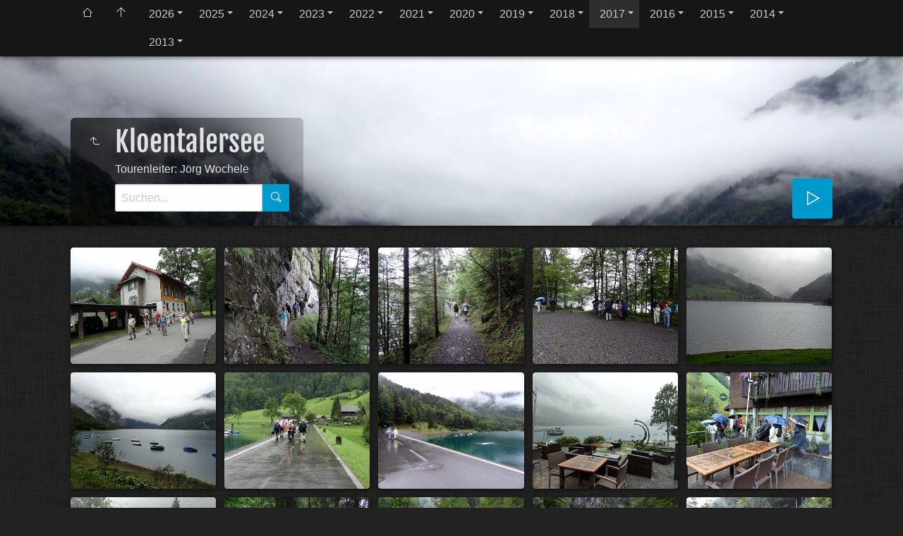

--- FILE ---
content_type: text/html; charset=UTF-8
request_url: https://www.pvpsi.ch/Album/2017/Kloentalersee/JW/index.html
body_size: 6990
content:
<!doctype html>
<html lang="de" class="no-js" data-level="3">
	<!-- Generated by jAlbum app (https://jalbum.net) -->
	<head>
		<meta charset="UTF-8">
		<meta http-equiv="x-ua-compatible" content="ie=edge">
		<meta name="viewport" content="width=device-width, initial-scale=1.0, viewport-fit=cover">
		<link rel="preload" href="../../../res/icon/skinicon-thin.woff?v7.2" as="font" type="font/woff" crossorigin>
		<link rel="preload" href="../../../res/icon/skinicon-thin.ttf?v7.2" as="font" type="font/ttf" crossorigin>
		<title>Kloentalersee</title>
		<meta name="description" content="Tourenleiter: Jörg Wochele">
		<meta name="generator" content="jAlbum 39.0.4 & Tiger 7.2 [Linen]">
		<meta name="keywords" content="Pensionierten-Vereinigung, PSI, Paul Scherrer Institut, Fotosammlung, Bilder Galerie, PVPSI">
		<meta property="og:url" content="https://www.pvpsi.ch/Album/2017/Kloentalersee/JW/index.html">
		<meta property="og:image" content="https://www.pvpsi.ch/Album/2017/Kloentalersee/JW/shareimage.jpg">
		<meta property="og:image:secure_url" content="https://www.pvpsi.ch/Album/2017/Kloentalersee/JW/shareimage.jpg">
		<meta property="og:image:width" content="620">
		<meta property="og:image:height" content="465">
		<link rel="image_src" href="https://www.pvpsi.ch/Album/2017/Kloentalersee/JW/shareimage.jpg">
		<meta name="twitter:image" content="https://www.pvpsi.ch/Album/2017/Kloentalersee/JW/shareimage.jpg">
		<meta property="og:title" content="Kloentalersee">
		<meta property="og:description" content="Tourenleiter: Jörg Wochele">
		<meta property="og:type" content="website">
		<meta name="twitter:title" content="Kloentalersee">
		<meta name="twitter:card" content="summary_large_image">
		<meta name="twitter:description" content="Tourenleiter: Jörg Wochele">
		<meta name="apple-mobile-web-app-status-bar-style" content="black-translucent">
		<meta name="mobile-web-app-capable" content="yes">
		<meta name="format-detection" content="telephone=no">
		<link rel="manifest" href="../../../res/site.webmanifest" crossorigin="use-credentials">
		<link rel="apple-touch-icon" sizes="180x180" href="../../../res/apple-touch-icon.png">
		<link rel="icon" type="image/png" sizes="32x32" href="../../../res/favicon-32x32.png">
		<link rel="icon" type="image/png" sizes="16x16" href="../../../res/favicon-16x16.png">
		<link rel="mask-icon" href="../../../res/safari-pinned-tab.svg" color="#222222">
		<link rel="icon" href="../../../res/favicon.ico">
		<meta name="msapplication-config" content="../../../res/browserconfig.xml">
		<meta name="theme-color" content="#222222">
		<meta name="msapplication-TileColor" content="#222222">
		<link rel="stylesheet" href="../../../res/common.css?v=7.2">
		<link rel="preload" href="folderimg.jpg?v=209" as="image" media="(max-width:800px)">
		<link rel="preload" href="folderimage.jpg?v=209" as="image" media="(min-width:801px)">
		<link rel="preload" href="folderimg@2x.jpg?v=209" as="image" media="(min-resolution:2dppx) and (max-width:800px)">
		<link rel="preload" href="folderimage@2x.jpg?v=209" as="image" media="(min-resolution:2dppx) and (min-width:801px)">
		<style>
			@media (max-width:800px) { .hero { background-image: url(folderimg.jpg?v=209); } }
			@media (min-width:801px) { .hero { background-image: url(folderimage.jpg?v=209); } }
			@media (min-resolution: 2dppx) and (max-width:800px) { .hero { background-image: url(folderimg@2x.jpg?v=209); } }
			@media (min-resolution: 2dppx) and (min-width:801px) { .hero { background-image: url(folderimage@2x.jpg?v=209); } }
		</style>
	<link rel="alternate" href="album.rss" type="application/rss+xml">
</head>
	<body id="index" class="index scrollable stop-transitions dark-mode sub-album full-width icon-thin use-mainbg">
		<section class="top-bar has-menu has-search sticky">
			<div class="cont">
				<div class="left-column align-left">
					<div class="topnavigation"><a class="topnav-toggle icon-menu btn" data-topnav-toggle></a><nav class="navigation" data-length="14"><a class="icon-home" href="https://www.pvpsi.ch/?Willkommen"><span> PVPSI Home Page</span></a><a class="icon-arrow-up" href="../../../index.html"><span> Hauptseite</span></a><ul class="dropdown menu has-submenu"><li class="has-submenu"><a href="../../../2026/index.html">2026</a><ul class="menu has-submenu"><li class="has-submenu"><a href="../../../2026/Winterwanderung%20Steinenbuehl/index.html">Winterwanderung Steinenbühl</a><ul class="menu"><li><a href="../../../2026/Winterwanderung%20Steinenbuehl/Landkarten%20und%20Menu/index.html">Winterwanderung Steinenbühl</a></li><li><a href="../../../2026/Winterwanderung%20Steinenbuehl/JW1_Reko/index.html">Rekognosierung: Winterwanderung Steinenbühl</a></li></ul></li></ul></li><li class="has-submenu"><a href="../../../2025/index.html">2025</a><ul class="menu has-submenu"><li class="has-submenu"><a href="../../../2025/WinterwanderungGreifensee/index.html">Winterwanderung Greifensee</a><ul class="menu"><li><a href="../../../2025/WinterwanderungGreifensee/JWReko/index.html">Winterwanderung Greifensee</a></li><li><a href="../../../2025/WinterwanderungGreifensee/GK/index.html">Winterwanderung Greifensee</a></li></ul></li><li class="has-submenu"><a href="../../../2025/Eisenbahnbetriebslabor/index.html">Eisenbahnbetriebslabor</a><ul class="menu"><li><a href="../../../2025/Eisenbahnbetriebslabor/NG/index.html">Eisenbahnbetriebslabor</a></li></ul></li><li class="has-submenu"><a href="../../../2025/Pfannenstiel/index.html">Pfannenstiel Wanderung</a><ul class="menu"><li><a href="../../../2025/Pfannenstiel/JW1/index.html">Pfannenstiel Wanderung</a></li><li><a href="../../../2025/Pfannenstiel/JW2/index.html">Pfannenstiel Wanderung</a></li></ul></li><li class="has-submenu"><a href="../../../2025/Stadt-Tour_Aarau/index.html">Stadt-Tour Aarau</a><ul class="menu"><li><a href="../../../2025/Stadt-Tour_Aarau/Brigitte/index.html">Stadt-Tour Aarau</a></li><li><a href="../../../2025/Stadt-Tour_Aarau/MM/index.html">Stadt-Tour Aarau</a></li></ul></li><li class="has-submenu"><a href="../../../2025/Naehmaschinen-Museum/index.html">Nähmaschinen-Museum</a><ul class="menu"><li><a href="../../../2025/Naehmaschinen-Museum/JW/index.html">Nähmaschinen-Museum</a></li><li><a href="../../../2025/Naehmaschinen-Museum/MM/index.html">Nähmaschinen-Museum</a></li><li><a href="../../../2025/Naehmaschinen-Museum/AH/index.html">Nähmaschinen Museum</a></li></ul></li><li class="has-submenu"><a href="../../../2025/Waldhuettenfest/index.html">Waldhüttenfest 2025</a><ul class="menu"><li><a href="../../../2025/Waldhuettenfest/MM/index.html">Waldhüttenfest 2025</a></li><li><a href="../../../2025/Waldhuettenfest/BV/index.html">Waldhüttenfest 2025</a></li></ul></li><li class="has-submenu"><a href="../../../2025/Briefzentrum_Muelligen/index.html">Briefzentrum Mülligen</a><ul class="menu"><li><a href="../../../2025/Briefzentrum_Muelligen/Wolfgang%20Burkert/index.html">Briefzentrum Mülligen</a></li><li><a href="../../../2025/Briefzentrum_Muelligen/Enzo%20Manfrin/index.html">Briefzentrum Mülligen</a></li></ul></li><li class="has-submenu"><a href="../../../2025/Wanderung_Mythen/index.html">Wanderung am Fusse der Mythen</a><ul class="menu"><li><a href="../../../2025/Wanderung_Mythen/JW/index.html">Wanderung am Fusse der Mythen</a></li><li><a href="../../../2025/Wanderung_Mythen/Bruno_Jakob/index.html">Wanderung am Fusse der Mythen</a></li><li><a href="../../../2025/Wanderung_Mythen/JW2/index.html">Wanderung am Fusse der Mythen</a></li></ul></li><li class="has-submenu"><a href="../../../2025/Wanderung_Albishorn/index.html">Wanderung Albishorn</a><ul class="menu"><li><a href="../../../2025/Wanderung_Albishorn/JW/index.html">Wanderung Albishorn</a></li></ul></li><li class="has-submenu"><a href="../../../2025/GV/index.html">Generalversammlung GV2025 (101/97)</a><ul class="menu"><li><a href="../../../2025/GV/NG/index.html">Generalversammlung GV2025</a></li><li><a href="../../../2025/GV/BVG/index.html">Generalversammlung GV2025</a></li></ul></li></ul></li><li class="has-submenu"><a href="../../../2024/index.html">2024</a><ul class="menu has-submenu"><li class="has-submenu"><a href="../../../2024/Winterwanderung%20Hallwilersee/index.html">Winterwanderung Hallwilersee</a><ul class="menu"><li><a href="../../../2024/Winterwanderung%20Hallwilersee/JW1/index.html">Winterwanderung Hallwilersee</a></li><li><a href="../../../2024/Winterwanderung%20Hallwilersee/BV/index.html">Winterwanderung Hallwilersee</a></li><li><a href="../../../2024/Winterwanderung%20Hallwilersee/JW2/index.html">Winterwanderung Hallwilersee</a></li></ul></li><li class="has-submenu"><a href="../../../2024/Wanderung%20Saeli-Schloessli/index.html">Wanderung Säli-Schlössli</a><ul class="menu"><li><a href="../../../2024/Wanderung%20Saeli-Schloessli/BV/index.html">Wanderung Säli-Schlössli</a></li><li><a href="../../../2024/Wanderung%20Saeli-Schloessli/JW1/index.html">Reko Wanderung Säli-Schlössli</a></li></ul></li><li class="has-submenu"><a href="../../../2024/Biketour%20Laegere/index.html">Biketour Lägere</a><ul class="menu"><li><a href="../../../2024/Biketour%20Laegere/WB-Reko-Bilder/index.html">Reko Biketour Lägere</a></li></ul></li><li class="has-submenu"><a href="../../../2024/EndressHauser/index.html">Endress+Hauser</a><ul class="menu"><li><a href="../../../2024/EndressHauser/HJS/index.html">Endress+Hauser</a></li></ul></li><li class="has-submenu"><a href="../../../2024/R-Bhf-Limmattal/index.html">Rangierbahnhof Limmattal</a><ul class="menu"><li><a href="../../../2024/R-Bhf-Limmattal/MM/index.html">Rangierbahnhof Limmattal</a></li><li><a href="../../../2024/R-Bhf-Limmattal/JW/index.html">Rangierbahnhof Limmattal</a></li><li><a href="../../../2024/R-Bhf-Limmattal/RB/index.html">Rangierbahnhof Limmattal</a></li></ul></li><li class="has-submenu"><a href="../../../2024/Waldhuettenfest/index.html">Waldhüttenfest 2024</a><ul class="menu"><li><a href="../../../2024/Waldhuettenfest/NG/index.html">Waldhüttenfest 2024</a></li><li><a href="../../../2024/Waldhuettenfest/MM/index.html">Waldhüttenfest 2024</a></li><li><a href="../../../2024/Waldhuettenfest/BV/index.html">Waldhüttenfest 2024</a></li></ul></li><li class="has-submenu"><a href="../../../2024/Wanderung%20Halbinsel%20Au/index.html">Wanderung Halbinsel Au mit Weinbau-Museum</a><ul class="menu"><li><a href="../../../2024/Wanderung%20Halbinsel%20Au/JW/index.html">Wanderung Halbinsel Au mit Weinbau-Museum</a></li><li><a href="../../../2024/Wanderung%20Halbinsel%20Au/MM/index.html">Wanderung Halbinsel Au mit Weinbau-Museum</a></li></ul></li><li class="has-submenu"><a href="../../../2024/Herbst%20Wanderung%20Rheintal/index.html">Herbst Wanderung Rheintal</a><ul class="menu"><li><a href="../../../2024/Herbst%20Wanderung%20Rheintal/BV%20Reko/index.html">Herbst Wanderung Rheintal (Reko)</a></li><li><a href="../../../2024/Herbst%20Wanderung%20Rheintal/BV%20Rheintalwanderung/index.html">Herbst Wanderung Rheintal</a></li><li><a href="../../../2024/Herbst%20Wanderung%20Rheintal/Elmer%20P/index.html">Herbst Wanderung Rheintal</a></li><li><a href="../../../2024/Herbst%20Wanderung%20Rheintal/Velotour/index.html">Velotour</a></li></ul></li><li class="has-submenu"><a href="../../../2024/Stadtfuehrung%20in%20Solothurn/index.html">Stadtführung in Solothurn</a><ul class="menu"><li><a href="../../../2024/Stadtfuehrung%20in%20Solothurn/Reko%20PB/index.html">Stadtführung in Solothurn</a></li><li><a href="../../../2024/Stadtfuehrung%20in%20Solothurn/BV/index.html">Stadtführung in Solothurn</a></li><li><a href="../../../2024/Stadtfuehrung%20in%20Solothurn/MM/index.html">Stadtführung in Solothurn</a></li></ul></li><li class="has-submenu"><a href="../../../2024/GV/index.html">Generalversammlung GV2024 (104/97)</a><ul class="menu"><li><a href="../../../2024/GV/NG/index.html">Generalversammlung GV2024</a></li><li><a href="../../../2024/GV/RS/index.html">Generalversammlung GV2024 Vorstand</a></li></ul></li></ul></li><li class="has-submenu"><a href="../../../2023/index.html">2023</a><ul class="menu has-submenu"><li class="has-submenu"><a href="../../../2023/Winterwanderung_Delphin-Mosen/index.html">Winterwanderung Delphin-Mosen</a><ul class="menu"><li><a href="../../../2023/Winterwanderung_Delphin-Mosen/JRW/index.html">Winterwanderung Delphin-Mosen</a></li></ul></li><li class="has-submenu"><a href="../../../2023/Tagestour%20Chestenberg%20Othmarsingen-Wildegg/index.html">Tagestour Chestenberg Othmarsingen-Wildegg</a><ul class="menu"><li><a href="../../../2023/Tagestour%20Chestenberg%20Othmarsingen-Wildegg/JW/index.html">Tagestour Chestenberg Othmarsingen-Wildegg Reko</a></li><li><a href="../../../2023/Tagestour%20Chestenberg%20Othmarsingen-Wildegg/JW2/index.html">Tagestour Chestenberg Othmarsingen-Wildegg</a></li><li><a href="../../../2023/Tagestour%20Chestenberg%20Othmarsingen-Wildegg/MM/index.html">Tagestour Chestenberg Othmarsingen-Wildegg</a></li></ul></li><li class="has-submenu"><a href="../../../2023/Halbtagestour%20Othmarsingen-Wildegg/index.html">Halbtagestour Othmarsingen-Wildegg</a><ul class="menu"><li><a href="../../../2023/Halbtagestour%20Othmarsingen-Wildegg/JW/index.html">Halbtagestour Othmarsingen-Wildegg</a></li></ul></li><li class="has-submenu"><a href="../../../2023/Altberg%20Velo%20und%20Wandern/index.html">Altberg Velo und Wandern</a><ul class="menu"><li><a href="../../../2023/Altberg%20Velo%20und%20Wandern/JW%20Reko-Tour/index.html">Altberg Velo und Wandern Reko-Tour</a></li><li><a href="../../../2023/Altberg%20Velo%20und%20Wandern/Veloroute/index.html">Altberg Velo und Wandern</a></li><li><a href="../../../2023/Altberg%20Velo%20und%20Wandern/MM/index.html">Altberg Velo und Wandern</a></li></ul></li><li class="has-submenu"><a href="../../../2023/Opernhaus%20Zuerich/index.html">Opernhaus Zürich</a><ul class="menu"><li><a href="../../../2023/Opernhaus%20Zuerich/HJS/index.html">Opernhaus Zürich</a></li><li><a href="../../../2023/Opernhaus%20Zuerich/HB/index.html">Opernhaus Zürich</a></li><li><a href="../../../2023/Opernhaus%20Zuerich/RK/index.html">Opernhaus Zürich</a></li></ul></li><li class="has-submenu"><a href="../../../2023/Waldhuettenfest/index.html">Waldhüttenfest 2023</a><ul class="menu"><li><a href="../../../2023/Waldhuettenfest/BVg/index.html">Waldhüttenfest 2023</a></li><li><a href="../../../2023/Waldhuettenfest/NG/index.html">Waldhüttenfest 2023</a></li></ul></li><li class="has-submenu"><a href="../../../2023/Weinwanderung%20Boezen/index.html">Weinwanderung Bözen Fricktal</a><ul class="menu"><li><a href="../../../2023/Weinwanderung%20Boezen/MM/index.html">Weinwanderung Bözen</a></li><li><a href="../../../2023/Weinwanderung%20Boezen/PB/index.html">Weinwanderung Bözen</a></li></ul></li><li class="has-submenu"><a href="../../../2023/Etzel-Wanderung/index.html">Etzel-Wanderung</a><ul class="menu"><li><a href="../../../2023/Etzel-Wanderung/JW-Rekotour/index.html">Etzel-Wanderung Reko-Tour</a></li><li><a href="../../../2023/Etzel-Wanderung/JW2/index.html">Etzel-Wanderung</a></li></ul></li><li><a href="../../../2023/GV/index.html">Generalversammlung GV2023 (83/85)</a></li><li><a href="../../../2023/JW/index.html">Wanderung Mythen - Rekognosierungsbilder</a></li></ul></li><li class="has-submenu"><a href="../../../2022/index.html">2022</a><ul class="menu has-submenu"><li class="has-submenu"><a href="../../../2022/Winterwanderung/index.html">Winterwanderung</a><ul class="menu"><li><a href="../../../2022/Winterwanderung/BVG/index.html">Winterwanderung</a></li></ul></li><li class="has-submenu"><a href="../../../2022/Bundeshaus/index.html">Bundeshaus</a><ul class="menu"><li><a href="../../../2022/Bundeshaus/KH/index.html">Bundeshaus</a></li><li><a href="../../../2022/Bundeshaus/ADH/index.html">Bundeshaus</a></li></ul></li><li class="has-submenu"><a href="../../../2022/WanderungLangenthal-Murgenthal/index.html">Wanderung Langenthal-Murgenthal</a><ul class="menu"><li><a href="../../../2022/WanderungLangenthal-Murgenthal/HJS/index.html">Wanderung Langenthal-Murgenthal</a></li><li><a href="../../../2022/WanderungLangenthal-Murgenthal/MM/index.html">Wanderung Langenthal-Murgenthal</a></li><li><a href="../../../2022/WanderungLangenthal-Murgenthal/PB/index.html">Wanderung Langenthal-Murgenthal</a></li><li><a href="../../../2022/WanderungLangenthal-Murgenthal/RK/index.html">Wanderung Langenthal-Murgenthal</a></li></ul></li><li class="has-submenu"><a href="../../../2022/AlpenrosenWanderung/index.html">AlpenrosenWanderung</a><ul class="menu"><li><a href="../../../2022/AlpenrosenWanderung/GK/index.html">Alpenrosen Wanderung</a></li><li><a href="../../../2022/AlpenrosenWanderung/JW/index.html">Alpenrosen Wanderung</a></li><li><a href="../../../2022/AlpenrosenWanderung/RK/index.html">Alpenrosen Wanderung</a></li></ul></li><li class="has-submenu"><a href="../../../2022/Waldhuettenfest/index.html">Waldhüttenfest 2022</a><ul class="menu"><li><a href="../../../2022/Waldhuettenfest/NG/index.html">Waldhüttenfest 2022</a></li></ul></li><li class="has-submenu"><a href="../../../2022/Hoechifluh/index.html">Höchifluh</a><ul class="menu"><li><a href="../../../2022/Hoechifluh/JRW/index.html">Höchifluh Rekognosierung</a></li><li><a href="../../../2022/Hoechifluh/JW/index.html">Höchifluh</a></li><li><a href="../../../2022/Hoechifluh/MM/index.html">Höchifluh</a></li></ul></li><li class="has-submenu"><a href="../../../2022/Rupperswil-Aarau/index.html">Rupperswil-Aarau</a><ul class="menu"><li><a href="../../../2022/Rupperswil-Aarau/JRW/index.html">Rupperswil-Aarau</a></li><li><a href="../../../2022/Rupperswil-Aarau/JW/index.html">Rupperswil-Aarau</a></li></ul></li><li class="has-submenu"><a href="../../../2022/Stadtrundgang_Chur/index.html">Stadtrundgang Chur</a><ul class="menu"><li><a href="../../../2022/Stadtrundgang_Chur/JW/index.html">Stadtrundgang Chur</a></li><li><a href="../../../2022/Stadtrundgang_Chur/PB/index.html">Stadtrundgang Chur</a></li></ul></li><li><a href="../../../2022/Generalversammlung/index.html">Generalversammlung GV2022</a></li></ul></li><li class="has-submenu"><a href="../../../2021/index.html">2021</a><ul class="menu has-submenu"><li class="has-submenu"><a href="../../../2021/Fruehlingswanderung%20Aarau/index.html">Frühlingswanderung Aarau</a><ul class="menu"><li><a href="../../../2021/Fruehlingswanderung%20Aarau/Max%20Mueller/index.html">Frühlingswanderung Aarau</a></li></ul></li><li class="has-submenu"><a href="../../../2021/Tuefelsschlucht/index.html">Tüfelsschlucht</a><ul class="menu"><li><a href="../../../2021/Tuefelsschlucht/MaxMueller/index.html">Tüfelsschluch</a></li><li><a href="../../../2021/Tuefelsschlucht/RolfKnecht/index.html">Tüfelsschlucht</a></li></ul></li><li class="has-submenu"><a href="../../../2021/Stierengraben/index.html">Stierengraben</a><ul class="menu"><li><a href="../../../2021/Stierengraben/MaxMueller/index.html">Stierengraben</a></li><li><a href="../../../2021/Stierengraben/HansGrimmer/index.html">Stierengraben</a></li></ul></li><li class="has-submenu"><a href="../../../2021/Rheinfelden/index.html">Rheinfelden</a><ul class="menu"><li><a href="../../../2021/Rheinfelden/PeterBlaeuenstein/index.html">Rheinfelden</a></li></ul></li></ul></li><li class="has-submenu"><a href="../../../2020/index.html">2020</a><ul class="menu has-submenu"><li class="has-submenu"><a href="../../../2020/Winterwanderung/index.html">Winterwanderung</a><ul class="menu"><li><a href="../../../2020/Winterwanderung/UG/index.html">Winterwanderung</a></li></ul></li><li class="has-submenu"><a href="../../../2020/Bruecken-Wanderung/index.html">Brücken-Wanderung</a><ul class="menu"><li><a href="../../../2020/Bruecken-Wanderung/MM/index.html">Brücken-Wanderung</a></li></ul></li></ul></li><li class="has-submenu"><a href="../../../2019/index.html">2019</a><ul class="menu has-submenu"><li class="has-submenu"><a href="../../../2019/Winterwanderung/index.html">Winterwanderung</a><ul class="menu"><li><a href="../../../2019/Winterwanderung/AH/index.html">Winterwanderung</a></li></ul></li><li class="has-submenu"><a href="../../../2019/REGA/index.html">REGA</a><ul class="menu"><li><a href="../../../2019/REGA/HV/index.html">REGA</a></li></ul></li><li class="has-submenu"><a href="../../../2019/Muri-Mosen/index.html">Muri-Mosen</a><ul class="menu"><li><a href="../../../2019/Muri-Mosen/JW/index.html">Muri-Mosen</a></li></ul></li><li class="has-submenu"><a href="../../../2019/Rebbergwanderung/index.html">Rebbergwanderung</a><ul class="menu"><li><a href="../../../2019/Rebbergwanderung/JW/index.html">Rebbergwanderung</a></li></ul></li><li class="has-submenu"><a href="../../../2019/Waldhuettenfest/index.html">Waldhüttenfest 2019</a><ul class="menu"><li><a href="../../../2019/Waldhuettenfest/HV/index.html">Waldhüttenfest 2019</a></li><li><a href="../../../2019/Waldhuettenfest/NG/index.html">Waldhüttenfest 2019</a></li></ul></li><li class="has-submenu"><a href="../../../2019/Gorges%20de%20l%27Areuse/index.html">Gorges de l'Areuse</a><ul class="menu"><li><a href="../../../2019/Gorges%20de%20l'Areuse/JW%20Rekognosierung/index.html">Gorges de l'Areuse Rekognosierung</a></li><li><a href="../../../2019/Gorges%20de%20l'Areuse/JW2/index.html">Gorges de l'Areuse</a></li><li><a href="../../../2019/Gorges%20de%20l'Areuse/MM/index.html">Gorges de l'Areuse</a></li></ul></li><li class="has-submenu"><a href="../../../2019/Schaffhausen/index.html">Schaffhausen</a><ul class="menu"><li><a href="../../../2019/Schaffhausen/Rekognosierung/index.html">Schaffhausen Rekognosierung</a></li><li><a href="../../../2019/Schaffhausen/AH/index.html">Schaffhausen</a></li><li><a href="../../../2019/Schaffhausen/HV/index.html">Schaffhausen</a></li></ul></li><li class="has-submenu"><a href="../../../2019/Albispass-Uetliberg/index.html">Albispass-Ütliberg</a><ul class="menu"><li><a href="../../../2019/Albispass-Uetliberg/JW/index.html">Albispass-Uetliberg</a></li></ul></li><li class="has-submenu"><a href="../../../2019/Generalversammlung%202019/index.html">Generalversammlung GV2019</a><ul class="menu"><li><a href="../../../2019/Generalversammlung%202019/AH/index.html">Generalversammlung GV2019</a></li><li><a href="../../../2019/Generalversammlung%202019/NG/index.html">Generalversammlung GV2019</a></li></ul></li></ul></li><li class="has-submenu"><a href="../../../2018/index.html">2018</a><ul class="menu has-submenu"><li class="has-submenu"><a href="../../../2018/St.Niklaus/index.html">St.Niklaus</a><ul class="menu"><li><a href="../../../2018/St.Niklaus/JW/index.html">St. Niklaus Solothurner Megalithenweg</a></li></ul></li><li class="has-submenu"><a href="../../../2018/7_Brueggli-Weg_Luzerner_Seetal/index.html">7 Brüggli-Weg Luzerner Seetal</a><ul class="menu"><li><a href="../../../2018/7_Brueggli-Weg_Luzerner_Seetal/Rekognosierung/index.html">7 Brüggli-Weg Luzerner Seetal</a></li></ul></li><li class="has-submenu"><a href="../../../2018/Avenches/index.html">Avenches</a><ul class="menu"><li><a href="../../../2018/Avenches/AH/index.html">Avenches Carfahrt</a></li><li><a href="../../../2018/Avenches/HV/index.html">Avenches Carfahrt</a></li></ul></li><li class="has-submenu"><a href="../../../2018/WaldhuetteFest/index.html">Waldhüttenfest 2018</a><ul class="menu"><li><a href="../../../2018/WaldhuetteFest/HV/index.html">Waldhüttenfest 2018</a></li><li><a href="../../../2018/WaldhuetteFest/TD/index.html">Waldhüttenfest 2018</a></li></ul></li><li class="has-submenu"><a href="../../../2018/Aareschlucht/index.html">Aareschlucht</a><ul class="menu has-submenu"><li class="has-submenu"><a href="../../../2018/Aareschlucht/Rekognosierungsbilder/index.html">Aareschlucht</a><ul class="menu"><li><a href="../../../2018/Aareschlucht/Rekognosierungsbilder/PB/index.html">Aareschlucht</a></li><li><a href="../../../2018/Aareschlucht/Rekognosierungsbilder/NG/index.html">Aareschlucht</a></li></ul></li></ul></li></ul></li><li class="actual-branch has-submenu"><a href="../../../2017/index.html">2017</a><ul class="menu has-submenu"><li class="has-submenu"><a href="../../../2017/Steinenbuehl/index.html">Steinenbühl</a><ul class="menu"><li><a href="../../../2017/Steinenbuehl/AH/index.html">Steinenbuehl</a></li></ul></li><li class="has-submenu"><a href="../../../2017/Freibourg-Gruyere/index.html">Freibourg-Gruyère</a><ul class="menu"><li><a href="../../../2017/Freibourg-Gruyere/AH/index.html">Freibourg-Gruyere</a></li><li><a href="../../../2017/Freibourg-Gruyere/BR/index.html">Freibourg-Gruyere</a></li><li><a href="../../../2017/Freibourg-Gruyere/HV/index.html">Freibourg-Gruyere</a></li><li><a href="../../../2017/Freibourg-Gruyere/RK/index.html">Freibourg-Gruyere</a></li></ul></li><li class="has-submenu"><a href="../../../2017/Allgaeu/index.html">Allgäu</a><ul class="menu has-submenu"><li class="has-submenu"><a href="../../../2017/Allgaeu/15%20Ottobeuren/index.html">Allgäu - 15 Ottobeuren</a><ul class="menu"><li><a href="../../../2017/Allgaeu/15%20Ottobeuren/HV/index.html">Allgäu - 15 Ottobeuren</a></li><li><a href="../../../2017/Allgaeu/15%20Ottobeuren/RK/index.html">Allgäu - 15 Ottobeuren</a></li></ul></li><li class="has-submenu"><a href="../../../2017/Allgaeu/16%20Bad%20Woerishofen/index.html">Allgäu - 16 Bad Woerishofen</a><ul class="menu"><li><a href="../../../2017/Allgaeu/16%20Bad%20Woerishofen/HV/index.html">Allgäu - 16 Bad Woerishofen</a></li><li><a href="../../../2017/Allgaeu/16%20Bad%20Woerishofen/RK/index.html">Allgäu - 16 Bad Woerishofen</a></li></ul></li><li class="has-submenu"><a href="../../../2017/Allgaeu/17%20Nynfenburg%20Muenchen/index.html">Allgäu - 17 Nynfenburg Muenchen</a><ul class="menu"><li><a href="../../../2017/Allgaeu/17%20Nynfenburg%20Muenchen/HV/index.html">Allgäu - 17 Nynfenburg Muenchen</a></li><li><a href="../../../2017/Allgaeu/17%20Nynfenburg%20Muenchen/RK/index.html">Allgäu - 17 Nynfenburg Muenchen</a></li></ul></li><li class="has-submenu"><a href="../../../2017/Allgaeu/18%20Wieskirche/index.html">Allgäu - 18 Wieskirche</a><ul class="menu"><li><a href="../../../2017/Allgaeu/18%20Wieskirche/HV/index.html">Allgäu - 18 Wieskirche</a></li><li><a href="../../../2017/Allgaeu/18%20Wieskirche/RK/index.html">Allgäu - 18 Wieskirche</a></li></ul></li></ul></li><li class="has-submenu"><a href="../../../2017/Aareschifffahrt/index.html">Aareschifffahrt</a><ul class="menu"><li><a href="../../../2017/Aareschifffahrt/AH/index.html">Aareschifffahrt</a></li><li><a href="../../../2017/Aareschifffahrt/JW/index.html">Aareschifffahrt</a></li></ul></li><li><a href="../../../2017/Waldfest/index.html">Waldhüttenfest 2017</a></li><li class="actual-branch has-submenu"><a href="../../../2017/Kloentalersee/index.html">Klöntalersee</a><ul class="menu"><li class="actual-branch actual"><a href="../../../2017/Kloentalersee/JW/index.html">Kloentalersee</a></li></ul></li><li class="has-submenu"><a href="../../../2017/Zeppelinmuseum/index.html">Zeppelinmuseum & Friedrichshafen</a><ul class="menu has-submenu"><li><a href="../../../2017/Zeppelinmuseum/AH/index.html">Zeppelinmuseum & Friedrichshafen</a></li><li class="has-submenu"><a href="../../../2017/Zeppelinmuseum/Friedrichshafen/index.html">Zeppelinmuseum & Friedrichshafen</a><ul class="menu"><li><a href="../../../2017/Zeppelinmuseum/Friedrichshafen/Rekognoszieren/index.html">Rekognoszieren</a></li></ul></li><li><a href="../../../2017/Zeppelinmuseum/HV/index.html">Zeppelinmuseum & Friedrichshafen</a></li></ul></li><li class="has-submenu"><a href="../../../2017/BahnparkBrugg/index.html">BahnparkBrugg</a><ul class="menu"><li><a href="../../../2017/BahnparkBrugg/HV/index.html">Bahnpark Brugg</a></li><li><a href="../../../2017/BahnparkBrugg/NG/index.html">Bahnpark Brugg</a></li></ul></li></ul></li><li class="has-submenu"><a href="../../../2016/index.html">2016</a><ul class="menu has-submenu"><li class="has-submenu"><a href="../../../2016/Baldegg/index.html">Baldegg</a><ul class="menu"><li><a href="../../../2016/Baldegg/AH/index.html">Baldegg</a></li></ul></li><li class="has-submenu"><a href="../../../2016/Wangen/index.html">Wangen</a><ul class="menu"><li><a href="../../../2016/Wangen/AH/index.html">Wangen</a></li><li><a href="../../../2016/Wangen/JW/index.html">Wangen</a></li><li><a href="../../../2016/Wangen/Rekognoszierungstour/index.html">Wangen Reko</a></li></ul></li><li class="has-submenu"><a href="../../../2016/Buendnerherrschaft/index.html">Bündnerherrschaft</a><ul class="menu"><li><a href="../../../2016/Buendnerherrschaft/HV/index.html">Bündnerherrschaft</a></li><li><a href="../../../2016/Buendnerherrschaft/AH/index.html">Bündnerherrschaft</a></li><li><a href="../../../2016/Buendnerherrschaft/BR/index.html">Bündnerherrschaft</a></li></ul></li><li class="has-submenu"><a href="../../../2016/Mont_Soleil/index.html">St. Imier – Mont Soleil – Mont Crosin -&hellip;</a><ul class="menu"><li><a href="../../../2016/Mont_Soleil/JW/index.html">St. Imier – Mont Soleil – Mont Crosin -&hellip;</a></li><li><a href="../../../2016/Mont_Soleil/Rekognoszierungstour/index.html">St. Imier – Mont Soleil – Mont Crosin -&hellip;</a></li></ul></li><li class="has-submenu"><a href="../../../2016/Muri/index.html">Muri</a><ul class="menu"><li><a href="../../../2016/Muri/AH/index.html">Muri</a></li><li><a href="../../../2016/Muri/Rekognoszierungstour/index.html">Muri Rekognoszierungstour</a></li></ul></li><li><a href="../../../2016/WaldFest/index.html">Waldhüttenfest 2016</a></li><li class="has-submenu"><a href="../../../2016/Suworow-Weg/index.html">Suworow-Weg</a><ul class="menu"><li><a href="../../../2016/Suworow-Weg/JW/index.html">Suworow-Weg</a></li></ul></li><li class="has-submenu"><a href="../../../2016/Fricktal/index.html">Fricktal</a><ul class="menu"><li><a href="../../../2016/Fricktal/JW/index.html">Fricktal</a></li></ul></li><li><a href="../../../2016/PSI_Infrastruktur/index.html">PSI Infrastruktur</a></li></ul></li><li class="has-submenu"><a href="../../../2015/index.html">2015</a><ul class="menu has-submenu"><li class="has-submenu"><a href="../../../2015/Steinbuehl%20Winterwanderung/index.html">Steinbuehl Winterwanderung</a><ul class="menu"><li><a href="../../../2015/Steinbuehl%20Winterwanderung/HV/index.html">Steinbuehl Winterwanderung</a></li><li><a href="../../../2015/Steinbuehl%20Winterwanderung/OS/index.html">Steinbuehl Winterwanderung</a></li></ul></li><li class="has-submenu"><a href="../../../2015/Linner%20Linde%20Wanderung/index.html">Linner Linde Wanderung</a><ul class="menu"><li><a href="../../../2015/Linner%20Linde%20Wanderung/Rekognoszierungstour/index.html">Linner Linde Wanderung</a></li><li><a href="../../../2015/Linner%20Linde%20Wanderung/NG/index.html">Linner Linde Wanderung</a></li><li><a href="../../../2015/Linner%20Linde%20Wanderung/US/index.html">Linner Linde Wanderung</a></li></ul></li><li class="has-submenu"><a href="../../../2015/St%20Ursanne%20Doubs%20und%20Besuch%20Delsbergs/index.html">St. Ursanne Doubs und Besuch Delsbergs</a><ul class="menu"><li><a href="../../../2015/St%20Ursanne%20Doubs%20und%20Besuch%20Delsbergs/RK/index.html">St Ursanne Doubs und Besuch Delsbergs</a></li><li><a href="../../../2015/St%20Ursanne%20Doubs%20und%20Besuch%20Delsbergs/HV/index.html">St Ursanne Doubs und Besuch Delsbergs</a></li><li><a href="../../../2015/St%20Ursanne%20Doubs%20und%20Besuch%20Delsbergs/BR/index.html">St Ursanne Doubs und Besuch Delsbergs</a></li></ul></li><li class="has-submenu"><a href="../../../2015/Wanderung%20Tuerlersee%20zum%20Albishaus%20Vorschau/index.html">Wanderung Türlersee zum Albishaus</a><ul class="menu"><li><a href="../../../2015/Wanderung%20Tuerlersee%20zum%20Albishaus%20Vorschau/Rekognoszierungstour/index.html">Wanderung Türlersee zum Albishaus Vorschau</a></li></ul></li><li class="has-submenu"><a href="../../../2015/Wanderung%20Rheinfelden%20-%20Mumpf%20Vorschau/index.html">Wanderung Rheinfelden - Mumpf Vorschau</a><ul class="menu"><li><a href="../../../2015/Wanderung%20Rheinfelden%20-%20Mumpf%20Vorschau/Rekognoszierungstour/index.html">Wanderung Rheinfelden - Mumpf Vorschau</a></li></ul></li><li><a href="../../../2015/Waldfest/index.html">Waldhüttenfest 2015</a></li><li class="has-submenu"><a href="../../../2015/Baselbieter%20und%20Solothurner%20Jura/index.html">Baselbieter und Solothurner Jura</a><ul class="menu"><li><a href="../../../2015/Baselbieter%20und%20Solothurner%20Jura/HV/index.html">Baselbieter und Solothurner Jura</a></li><li><a href="../../../2015/Baselbieter%20und%20Solothurner%20Jura/RK/index.html">Baselbieter und Solothurner Jura</a></li></ul></li><li class="has-submenu"><a href="../../../2015/Menzingen%20-%20Sihlwald%20Vorschau/index.html">Menzingen - Sihlwald</a><ul class="menu"><li><a href="../../../2015/Menzingen%20-%20Sihlwald%20Vorschau/Rekognoszierungstour/index.html">Menzingen - Sihlwald</a></li></ul></li><li class="has-submenu"><a href="../../../2015/Feldkirch%20Carfahrt/index.html">Feldkirch Carfahrt</a><ul class="menu"><li><a href="../../../2015/Feldkirch%20Carfahrt/AH/index.html">Feldkirch Carfahrt</a></li><li><a href="../../../2015/Feldkirch%20Carfahrt/BR/index.html">Feldkirch Carfahrt</a></li><li><a href="../../../2015/Feldkirch%20Carfahrt/JCM/index.html">Feldkirch Carfahrt</a></li><li><a href="../../../2015/Feldkirch%20Carfahrt/RK/index.html">Feldkirch Carfahrt</a></li></ul></li><li><a href="../../../2015/GV%20PVPSI%20PARK%20innovAARE%20Vortrag/index.html">Generalversammlung GV2015</a></li></ul></li><li class="has-submenu"><a href="../../../2014/index.html">2014</a><ul class="menu has-submenu"><li><a href="../../../2014/Wanderung%20und%20Metzgete/index.html">Wanderung und Metzgete</a></li><li><a href="../../../2014/Wanderung%20Safenwil%20Aarau%20und%20Tierpark%20Roggenhausen/index.html">Wanderung Safenwil Aarau und Tierpark&hellip;</a></li><li><a href="../../../2014/Wanderung%20Untersee%20und%20Arenenberg/index.html">Wanderung Untersee und Arenenberg</a></li><li class="has-submenu"><a href="../../../2014/Hoellgrotte%20Baar/index.html">Höllgrotte Baar</a><ul class="menu"><li><a href="../../../2014/Hoellgrotte%20Baar/AH/index.html">Höllgrotte Baar</a></li><li><a href="../../../2014/Hoellgrotte%20Baar/Rekognoszierungstour/index.html">Höllgrotte Baar Reko</a></li></ul></li><li class="has-submenu"><a href="../../../2014/Wanderung%20Laufenburg-Oberboezberg/index.html">Wanderung Laufenburg-Oberbözberg</a><ul class="menu"><li><a href="../../../2014/Wanderung%20Laufenburg-Oberboezberg/US/index.html">US</a></li></ul></li><li class="has-submenu"><a href="../../../2014/Waldhuettenfest%20Untersiggenthal/index.html">Waldhüttenfest 2014</a><ul class="menu"><li><a href="../../../2014/Waldhuettenfest%20Untersiggenthal/HV/index.html">Waldhüttenfest 2014</a></li><li><a href="../../../2014/Waldhuettenfest%20Untersiggenthal/NG/index.html">Waldhüttenfest 2014</a></li></ul></li><li class="has-submenu"><a href="../../../2014/Naturzentrum%20Thurauen/index.html">Naturzentrum Thurauen</a><ul class="menu"><li><a href="../../../2014/Naturzentrum%20Thurauen/HV/index.html">Naturzentrum Thurauen</a></li><li><a href="../../../2014/Naturzentrum%20Thurauen/OS/index.html">Naturzentrum Thurauen</a></li></ul></li><li class="has-submenu"><a href="../../../2014/Magglingen%20-%20Ligerz/index.html">Magglingen - Ligerz</a><ul class="menu"><li><a href="../../../2014/Magglingen%20-%20Ligerz/Rekognoszierungstour/index.html">Magglingen - Ligerz</a></li><li><a href="../../../2014/Magglingen%20-%20Ligerz/Twannbachschlucht/index.html">Magglingen - Ligerz</a></li></ul></li><li class="has-submenu"><a href="../../../2014/Wanderung%20Payerne%20und%20Broyetal/index.html">Wanderung Payerne und Broyetal</a><ul class="menu"><li><a href="../../../2014/Wanderung%20Payerne%20und%20Broyetal/HV/index.html">Wanderung Payerne und Broyetal</a></li><li><a href="../../../2014/Wanderung%20Payerne%20und%20Broyetal/RH/index.html">Wanderung Payerne und Broyetal</a></li><li><a href="../../../2014/Wanderung%20Payerne%20und%20Broyetal/RK/index.html">Wanderung Payerne und Broyetal</a></li></ul></li><li><a href="../../../2014/Einladung_zur_Hirschen_Metzgete/index.html">Einladung zur Hirschen Metzgete</a></li><li class="has-submenu"><a href="../../../2014/GV/index.html">Generalversammlung GV2014</a><ul class="menu"><li><a href="../../../2014/GV/HV/index.html">Generalversammlung GV2014</a></li><li><a href="../../../2014/GV/NG/index.html">Generalversammlung GV2014</a></li></ul></li></ul></li><li class="has-submenu"><a href="../../../2013/index.html">2013</a><ul class="menu"><li><a href="../../../2013/Carfahrt%20zum%20Atommuseum%20Haigerloch/index.html">Carfahrt zum Atommuseum Haigerloch</a></li><li><a href="../../../2013/Metzgete%20mit%20Wanderung/index.html">Metzgete mit Wanderung</a></li><li><a href="../../../2013/Generalversammlung/index.html">Generalversammlung GV2013</a></li></ul></li></ul></nav></div>
				</div>
			</div>
		</section>

		<section class="hero title-bottom full-width bg-image has-search">

			<div class="hero-overlay color"></div>
			<div class="cont">
				<header class="bgimage">
					<div class="title">
<a class="back-btn button icon-one-level-up" href="../index.html" data-tooltip title="Eine Ebene nach oben"></a>
						<div class="head">
							<h1>Kloentalersee</h1><div class="description">Tourenleiter: Jörg Wochele</div>
					<form class="search"><div class="search-input"><input type="text" placeholder="Suchen..." aria-label="Suche" data-tooltip='{"stay":6000,"pos":[0,0,0,2],"html":"<b>Suche</b> - verwende <kbd>&#xff02;A B&#xff02;</kbd> für eine exakte, <kbd>A und B</kbd> für eine erweiterte Suche. Trennzeichen für einzelne Worte sind <em> </em>&nbsp;(Leerzeichen), <em>(</em>, <em>)</em>, <em>[</em>, <em>]</em>, <em>+</em>, <em>.</em>, <em>_</em>, <em>/</em> und <em>-</em>"}'></div><a class="search-btn button icon-search" data-tooltip title="Suche"></a></form>
						</div>
					</div>
				</header>
				<aside class="controls">
					<div class="start-show"><span class="text">Diashow starten</span><span class="button icon-play"></span></div>
				</aside>
			</div>
		</section>

		<section id="main" class="content">
			<article id="main-cont" class="base-overlay">
				<section class="thumbnails hide-on-overlay" data-overlay="base">
					<div class="cont base fixgrid caption-below">
						<div class="card preload image square"><a class="thumb" href="slides/DSC03518.JPG"><img src="thumbs/DSC03518.JPG" width="206" height="165" alt="DSC03518"></a></div>
						<div class="card preload image square"><a class="thumb" href="slides/DSC03529.JPG"><img src="thumbs/DSC03529.JPG" width="206" height="165" alt="DSC03529"></a></div>
						<div class="card preload image square"><a class="thumb" href="slides/DSC03530.JPG"><img src="thumbs/DSC03530.JPG" width="206" height="165" alt="DSC03530"></a></div>
						<div class="card preload image square"><a class="thumb" href="slides/DSC03541.JPG"><img src="thumbs/DSC03541.JPG" width="206" height="165" alt="DSC03541"></a></div>
						<div class="card preload image square"><a class="thumb" href="slides/DSC03546.JPG"><img src="thumbs/DSC03546.JPG" width="206" height="165" alt="DSC03546"></a></div>
						<div class="card preload image square"><a class="thumb" href="slides/DSC03550.JPG"><img src="thumbs/DSC03550.JPG" width="206" height="165" alt="DSC03550"></a></div>
						<div class="card preload image square"><a class="thumb" href="slides/DSC03555.JPG"><img src="thumbs/DSC03555.JPG" width="206" height="165" alt="DSC03555"></a></div>
						<div class="card preload image square"><a class="thumb" href="slides/DSC03558.JPG"><img src="thumbs/DSC03558.JPG" width="206" height="165" alt="DSC03558"></a></div>
						<div class="card preload image square"><a class="thumb" href="slides/DSC03562.JPG"><img src="thumbs/DSC03562.JPG" width="206" height="165" alt="DSC03562"></a></div>
						<div class="card preload image square"><a class="thumb" href="slides/DSC03563.JPG"><img src="thumbs/DSC03563.JPG" width="206" height="165" alt="DSC03563"></a></div>
						<div class="card preload image square"><a class="thumb" href="slides/DSC03567.JPG"><img src="thumbs/DSC03567.JPG" width="206" height="165" alt="DSC03567"></a></div>
						<div class="card preload image square"><a class="thumb" href="slides/DSC03572.JPG"><img src="thumbs/DSC03572.JPG" width="206" height="165" alt="DSC03572"></a></div>
						<div class="card preload image square"><a class="thumb" href="slides/DSC03579.JPG"><img src="thumbs/DSC03579.JPG" width="206" height="165" alt="DSC03579"></a></div>
						<div class="card preload image square"><a class="thumb" href="slides/DSC03581.JPG"><img src="thumbs/DSC03581.JPG" width="206" height="165" alt="DSC03581"></a></div>
						<div class="card preload image square"><a class="thumb" href="slides/DSC03588.JPG"><img src="thumbs/DSC03588.JPG" width="206" height="165" alt="DSC03588"></a></div>
						<div class="card preload image square"><a class="thumb" href="slides/DSC03591.JPG"><img src="thumbs/DSC03591.JPG" width="206" height="165" alt="DSC03591"></a></div>
						<div class="card preload image square"><a class="thumb" href="slides/DSC03593.JPG"><img src="thumbs/DSC03593.JPG" width="206" height="165" alt="DSC03593"></a></div>
						<div class="card preload image square"><a class="thumb" href="slides/DSC03597.JPG"><img src="thumbs/DSC03597.JPG" width="206" height="165" alt="DSC03597"></a></div>
						<div class="card preload image square"><a class="thumb" href="slides/DSC03606.JPG"><img src="thumbs/DSC03606.JPG" width="206" height="165" alt="DSC03606"></a></div>
						<div class="card preload image square"><a class="thumb" href="slides/DSC03611.JPG"><img src="thumbs/DSC03611.JPG" width="206" height="165" alt="DSC03611"></a></div>
					</div>
				</section>
			</article>
		</section>
		<section class="footer opaque">
			<div class="cont">
				<footer>
					<div class="folder-info"><div class="counts"><span class="images">21&nbsp;Bilder</span></div></div>
					<div class="credits"><a href="https://jalbum.net/de/" class="skin-link" rel="generator" data-tooltip title="Jalbum, Freeware Albumgenerator, 39.0.4">jAlbum web gallery software</a> &middot; <a href="https://jalbum.net/skins/skin/Tiger" class="skin-link" rel="generator" data-tooltip title="Skin: Tiger Linen, 7.2">Tiger</a></div>
				</footer>
			</div>
		</section>
		<script src="../../../res/jquery.min.js"></script>
		<script src="../../../res/all.min.js?v=7.2"></script>
		<script>
			_jaWidgetBarColor = 'black';
			REL_PATH='2017/Kloentalersee/JW/';PAGE_NAME='index.html';
			$(document).ready(function(){
				$.ajaxSetup({cache:true,contentType:false});
				$('body').removeClass('stop-transitions');
				$('#main').skin({"albumName":"Pensionierten-Vereinigung PSI","makeDate":1768293148,"licensee":"ec73753f8f1a617b84e2396e8fd256b1","thumbDims":[206,165],"thumbsFill":!1,"pageWidth":1080,"locale":"de-DE","uplink":"https://www.pvpsi.ch/?Willkommen","weblocationCounts":!0,"search":{"fields":"title,comment,name,creator,keywords,regions","hook":".search"},"fixedShapeThumbs":!0,"captionShowOnHover":!0,"pageType":"index","rootPath":"../../../","resPath":"../../../res","relPath":"2017/Kloentalersee/JW","level":3,"previousFolderPath":"","previousFoldersLast":"","nextFolderPath":"","lightbox":{"afterLast":"ask","thumbsVisible":!1,"maxZoom":1.2,"displayOriginals":!1,"fitBetween":"panels","fitPadding":0,"showDownload":!0,"showRegions":!0,"transitionSpeed":600,"infoPanelAdapt":!0,"autohideControls":!0,"autoPano":!0,"clickAction":"toggleall","mouseWheelAction":"navigation"}});
				if (window.innerWidth < 640 || Modernizr.touchevents) { $('.dropdown.menu').dropdownMenu({fixed:!0}); }
				$('[data-tooltip]').addTooltip();
				$('[data-modal-open]').on('click', function(e){
					var t=$(e.target).data('modal-open');
					if(t&&(t=$('#'+t)).length){$('body').modal(t);}
				});
				$('[data-ask-permission]').askPermission();
			});

		</script>

		<div id="jalbumwidgetcontainer"></div>
		<script>
		_jaSkin = "Tiger";
		_jaStyle = "Linen.css";
		_jaVersion = "39.0.4";
		_jaGeneratorType = "desktop";
		_jaLanguage = "en";
		_jaPageType = "index";
		_jaRootPath = "../../..";
		_jaUserId = "71162";
		var script = document.createElement("script");
		script.type = "text/javascript";
		script.async = true;
		script.src = "http"+("https:"==document.location.protocol?"s":"")+"://jalbum.net/widgetapi/load.js";
		document.getElementById("jalbumwidgetcontainer").appendChild(script);
		</script>
	</body>
</html>


--- FILE ---
content_type: application/javascript
request_url: https://www.pvpsi.ch/Album/res/all.min.js?v=7.2
body_size: 65608
content:
/* all.min.js - Tiger skin scripts */
var VER='7.2',DEBUG=false,LOCALE='de-DE';
;Texts = {and:'und',from:'Von {0}',tooLong:'Text ist zu lang oder zu viele Artikel!',to:'An',subject:'Betreff',copyInstructions:'Der Text wurde in Ihre Zwischenablage kopiert. Wechseln Sie nun zur E-Mail-Anwendung (oder zu Webmail) und fügen Sie sie ein. Springen Sie zu "An" und "Betreff" in die entsprechenden Felder!',okButton:'OK',warning:'Warnung',copiedToClipboard:'In die Zwischenablage kopiert!',continueBrowsing:'Weiter surfen',removeAll:'Alle entfernen',feedbackButtonExplanation:'Versuchen Sie "Senden", wenn Sie eine E-Mail-Anwendung installiert haben, verwenden Sie "Kopieren" für Webmail!',removeAllItems:'Alle Artikel entfernen?',yes:'Ja',no:'Nein',rating:'Bewertung',print:'Drucken',printLabel:'Dieses Bild auf Ihrem Drucker drucken',download:'Herunterladen',addCart:'In den Warenkorb',shopLabel:'Zeige Optionen dieses Bild zu kaufen',viewCart:'Warenkorb',viewCartLabel:'Zeige den Warenkorb',fotomotoBtn:'Kaufen / Teilen',fotomotoTooltip:'Abzüge oder Bilddateien kaufen, Bilder teilen oder kostenlos eCards versenden',metaBtn:'Bilddaten',metaLabel:'Bilddaten (Exif/Iptc) anzeigen',regionsBtn:'Menschen',regionsLabel:'Zeige markierte Menschen',mapBtn:'Karte',mapLabel:'Aufnahmeort auf der Karte anzeigen',mostphotosBtn:'Kaufen',mostphotosLabel:'Dieses Bild von <b>mostphotos.com</b> herunterladen!',share:'Teilen',shareLabel:'Dieses Bild in Sozialen Netzwerken teilen',shareOn:'Teilen auf',play:'Spielen',audioClipLabel:'Spielen Sie den angehängten Audioclip ab bzw. halten Sie ihn an',startOver:'Erneut starten',upOneLevel:'Eine Ebene nach oben',backToHome:'Eine Ebene höher',backToIndex:'Zurück zur Indexseite',nextFolder:'Nächster Ordner',nextIndex:'Nächste Seite',atLastPageQuestion:'Wohin nun weiter?',atLastPage:'Letzte Seite',clickToOpen:'Anklicken um das Dokument mit dem zugeordneten Programm anzuzeigen',pauseShort:'Pause',startSlideshowShort:'Starten',previousPicture:'Vorheriges Bild',previousPictureShort:'Vorheriges',upOneLevelShort:'Abbrechen',zoom:'Zoom',oneToOneSize:'Normalgröße',oneToOneSizeShort:'1:1',fitToScreen:'Auf Fenstergröße anpassen',fitToScreenShort:'anpassen',showThumbs:'Miniaturen anzeigen',showThumbsShort:'Miniaturen',hideThumbs:'Miniaturen verbergen',hideThumbsShort:'Hide thumbs',showInfo:'Zeige Beschriftung / Info',showInfoShort:'Info anzeigen',hideInfo:'Verberge Beschriftung / Info',hideInfoShort:'Info ausblenden',slideshow:'Diashow',timing:'Timing',startStopSlideshow:'Diashow starten/stoppen',fullscreen:'Vollbild',fullscreenShort:'Vollbild',exitFullscreen:'Vollbild beenden',exitFullscreenShort:'Normal',nextPicture:'Nächstes Bild',nextPictureShort:'Nächstes',closeWindow:'Fenster schließen',noMoreItems:'Bei PayPal können Sie nicht mehr als 99 Artikel gleichzeitig kaufen. Es wurden nur die ersten 99 hinzugefügt.',maxNItems:'Maximal <b>{0}</b> Artikel erlaubt!',items:'Artikel',item:'Artikel',couponRemoved:'Der Gutschein wurde entfernt.',addMoreItems:'Fügen Sie {0} weitere Artikel hinzu um den Rabatt zu erhalten!',validAbove:'Gültig nur sofern Warenkorbwert größer als {0}.',amountLowerThan:'Die Summe ist niedriger als der Rabatt <b>{0}</b>.',cartIsEmpty:'Der Warenkorb ist leer',minimumCartValue:'Der minimale Warenkorbwert beträgt <b>{0}</b>',proceedToPayPal:'Weiter zu PayPal!',expired:'Der Gutscheincode <b>{0}</b> ist abgelaufen!',minAmountWarning:'Dieser Gutschein kann nur benutzt werden, wenn die Summe größer ist als <b>{0}</b>.',minQuantityWarning:'Dieser Gutschein kann nur benutzt werden, wenn die Anzahl größer ist als <b>{0}</b>.',lowerThanCurrent:'Dieser Coupon bietet weniger Rabatt als der aktuelle <b>{0}</b>.',couponAccepted:'Gutschein akzeptiert, rabattiere <b>{0}</b>.',success:'Erfolgreich',reclaimed:'Dieser Gutschein wurde bereits benutzt!',higherThanTotal:'Der Coupon hat einen höheren Rabatt (<b>{0}</b>) als die Gesamtsumme.',noSuch:'Dieser Gutschein existiert nicht!',cart:'Warenkorb',view:'Anzeigen',addSelectedItems:'Ausgewählte Artikel hinzufügen!',addThisItem:'Fügen Sie diesen Artikel hinzu!',shoppingCart:'Warenkorb',edit:'Bearbeiten',subtotal:'Zwischensumme',couponCode:'Gutscheincode',remove:'Entfernen',discount:'Rabatt',shippingAndHandling:'Versand',tax:'Steuer',total:'Summe',continueShopping:'Weiter einkaufen',emptyCart:'Warenkorb leeren',buyNow:'Jetzt kaufen',processedByPaypal:'Die Bezahlung wird durch PayPal abgewickelt',scrollTopTooltip:'Nach oben',checkThisOut:'Diese Seite gefunden',copied:'Kopiert',copy:'Kopieren',email:'Email',today:'heute',yesterday:'gestern',yearsAgo:'Vor {0} Jahren',monthsAgo:'Vor {0} Monaten',daysAgo:'Vor {0} Tagen',inThePast24Hours:'In den letzten 24 Stunden',inThePast48Hours:'In den letzten 48 Stunden',inThePastNYears:'In den letzten {0} Jahren',inThePastNMonths:'In den letzten {0} Monaten',inThePastNDays:'In den letzten {0} Tagen',close:'Close',cookiePolicyText:'Dieses Album nutzt Cookies um Nutzereinstellungen zu speichern. Durch die Nutzung stimmen Sie der Speicherung unserer Cookies zu.',cookiePolicyAgree:'Verstanden',gdprComplianceText:'Diese Website verwendet die folgenden externen Dienste, die Ihre Besuche anonym verfolgen können. Durch Deaktivieren der Nachverfolgung wird ihre Funktionalität beendet.',allowAll:'Alle erlauben',denyAll:'Alle verbieten',allowSelected:'Erlaube ausgewählte',cookiePolicyLearnMore:'Mehr Informationen',restrictedLinkTitle:'Eingeschränkter Inhalt',restrictedLinkQuestion:'Bitte überprüfen Sie Ihr Alter, um fortzufahren!',restrictedLinkYes:'Ich bin über 18',restrictedLinkNo:'Ich bin unter 18',return:'Zurück',rendering:'Rendering',selectedItems:'Markierte Artikel',label:'Label',search:'Suche',searchNew:'Search new',loading:'Loading',foundNTimes:'{0} Bild(er)',foundTooMany:'{0} images; displaying only the first {1}',notFound:'Nicht gefunden',searchPlaceholder:'Suchen...',more:'mehr',less:'weniger',imagesTaken:'Aufgenommen',imagesModified:'Geändert',imagesAdded:'Neu zugefügt',betweenDays:'zwischen {0} und {1}',onDay:'am {0}',afterDay:'nach {0}',beforeDay:'vor {0}',sinceMyLastVisit:'Seit dem letzten Besuch',results:'Ergebnisse',sortedBy:'Sortiert nach',ascending:'Aufsteigend',descending:'Absteigend',noRating:'keine Bewertung',multipleSelectHint:'Verwenden Sie die UMSCHALTTASTE, um den Bereich auszuwählen, und die STRG-Taste für mehrere Einträge',select:'Auswählen',reset:'Rücksetzen',sortBy:'Sortiert nach',image:'Bild',images:'Bilder',audio:'Audio',audios:'Audio',video:'Video',videos:'Videos',other:'Anderes',others:'Andere',fatalError:'Schwerwiegender Fehler!'};
/*! modernizr 3.6.0 (Custom Build) | MIT *
 * https://modernizr.com/download/?-adownload-backgroundsize-bgsizecover-cssanimations-cssgradients-csstransforms-csstransforms3d-csstransitions-cssvhunit-hiddenscroll-preserve3d-svg-touchevents-setclasses !*/
!function(e,t,n){function r(t,n,r){var s;if("getComputedStyle"in e){s=getComputedStyle.call(e,t,n);var o=e.console;if(null!==s)r&&(s=s.getPropertyValue(r));else if(o){var i=o.error?"error":"log";o[i].call(o,"getComputedStyle returning null, its possible modernizr test results are inaccurate")}}else s=!n&&t.currentStyle&&t.currentStyle[r];return s}function s(e){var t=z.className,n=Modernizr._config.classPrefix||"";if(k&&(t=t.baseVal),Modernizr._config.enableJSClass){var r=new RegExp("(^|\\s)"+n+"no-js(\\s|$)");t=t.replace(r,"$1"+n+"js$2")}Modernizr._config.enableClasses&&(t+=" "+n+e.join(" "+n),k?z.className.baseVal=t:z.className=t)}function o(){return"function"!=typeof t.createElement?t.createElement(arguments[0]):k?t.createElementNS.call(t,"http://www.w3.org/2000/svg",arguments[0]):t.createElement.apply(t,arguments)}function i(e,t){return typeof e===t}function a(){var e,t,n,r,s,o,a;for(var l in C)if(C.hasOwnProperty(l)){if(e=[],t=C[l],t.name&&(e.push(t.name.toLowerCase()),t.options&&t.options.aliases&&t.options.aliases.length))for(n=0;n<t.options.aliases.length;n++)e.push(t.options.aliases[n].toLowerCase());for(r=i(t.fn,"function")?t.fn():t.fn,s=0;s<e.length;s++)o=e[s],a=o.split("."),1===a.length?Modernizr[a[0]]=r:(!Modernizr[a[0]]||Modernizr[a[0]]instanceof Boolean||(Modernizr[a[0]]=new Boolean(Modernizr[a[0]])),Modernizr[a[0]][a[1]]=r),S.push((r?"":"no-")+a.join("-"))}}function l(e,t){return e-1===t||e===t||e+1===t}function u(){var e=t.body;return e||(e=o(k?"svg":"body"),e.fake=!0),e}function d(e,n,r,s){var i,a,l,d,f="modernizr",c=o("div"),p=u();if(parseInt(r,10))for(;r--;)l=o("div"),l.id=s?s[r]:f+(r+1),c.appendChild(l);return i=o("style"),i.type="text/css",i.id="s"+f,(p.fake?p:c).appendChild(i),p.appendChild(c),i.styleSheet?i.styleSheet.cssText=e:i.appendChild(t.createTextNode(e)),c.id=f,p.fake&&(p.style.background="",p.style.overflow="hidden",d=z.style.overflow,z.style.overflow="hidden",z.appendChild(p)),a=n(c,e),p.fake?(p.parentNode.removeChild(p),z.style.overflow=d,z.offsetHeight):c.parentNode.removeChild(c),!!a}function f(e,t){return!!~(""+e).indexOf(t)}function c(e,t){return function(){return e.apply(t,arguments)}}function p(e,t,n){var r;for(var s in e)if(e[s]in t)return n===!1?e[s]:(r=t[e[s]],i(r,"function")?c(r,n||t):r);return!1}function m(e){return e.replace(/([a-z])-([a-z])/g,function(e,t,n){return t+n.toUpperCase()}).replace(/^-/,"")}function g(e){return e.replace(/([A-Z])/g,function(e,t){return"-"+t.toLowerCase()}).replace(/^ms-/,"-ms-")}function h(t,s){var o=t.length;if("CSS"in e&&"supports"in e.CSS){for(;o--;)if(e.CSS.supports(g(t[o]),s))return!0;return!1}if("CSSSupportsRule"in e){for(var i=[];o--;)i.push("("+g(t[o])+":"+s+")");return i=i.join(" or "),d("@supports ("+i+") { #modernizr { position: absolute; } }",function(e){return"absolute"==r(e,null,"position")})}return n}function v(e,t,r,s){function a(){u&&(delete O.style,delete O.modElem)}if(s=i(s,"undefined")?!1:s,!i(r,"undefined")){var l=h(e,r);if(!i(l,"undefined"))return l}for(var u,d,c,p,g,v=["modernizr","tspan","samp"];!O.style&&v.length;)u=!0,O.modElem=o(v.shift()),O.style=O.modElem.style;for(c=e.length,d=0;c>d;d++)if(p=e[d],g=O.style[p],f(p,"-")&&(p=m(p)),O.style[p]!==n){if(s||i(r,"undefined"))return a(),"pfx"==t?p:!0;try{O.style[p]=r}catch(y){}if(O.style[p]!=g)return a(),"pfx"==t?p:!0}return a(),!1}function y(e,t,n,r,s){var o=e.charAt(0).toUpperCase()+e.slice(1),a=(e+" "+N.join(o+" ")+o).split(" ");return i(t,"string")||i(t,"undefined")?v(a,t,r,s):(a=(e+" "+j.join(o+" ")+o).split(" "),p(a,t,n))}function w(e,t,r){return y(e,n,n,t,r)}var S=[],C=[],x={_version:"3.6.0",_config:{classPrefix:"",enableClasses:!0,enableJSClass:!0,usePrefixes:!0},_q:[],on:function(e,t){var n=this;setTimeout(function(){t(n[e])},0)},addTest:function(e,t,n){C.push({name:e,fn:t,options:n})},addAsyncTest:function(e){C.push({name:null,fn:e})}},Modernizr=function(){};Modernizr.prototype=x,Modernizr=new Modernizr,Modernizr.addTest("svg",!!t.createElementNS&&!!t.createElementNS("http://www.w3.org/2000/svg","svg").createSVGRect);var b=x._config.usePrefixes?" -webkit- -moz- -o- -ms- ".split(" "):["",""];x._prefixes=b;var T="CSS"in e&&"supports"in e.CSS,_="supportsCSS"in e;Modernizr.addTest("supports",T||_);var z=t.documentElement,k="svg"===z.nodeName.toLowerCase();Modernizr.addTest("cssgradients",function(){for(var e,t="background-image:",n="gradient(linear,left top,right bottom,from(#9f9),to(white));",r="",s=0,i=b.length-1;i>s;s++)e=0===s?"to ":"",r+=t+b[s]+"linear-gradient("+e+"left top, #9f9, white);";Modernizr._config.usePrefixes&&(r+=t+"-webkit-"+n);var a=o("a"),l=a.style;return l.cssText=r,(""+l.backgroundImage).indexOf("gradient")>-1}),Modernizr.addTest("preserve3d",function(){var t,n,r=e.CSS,s=!1;return r&&r.supports&&r.supports("(transform-style: preserve-3d)")?!0:(t=o("a"),n=o("a"),t.style.cssText="display: block; transform-style: preserve-3d; transform-origin: right; transform: rotateY(40deg);",n.style.cssText="display: block; width: 9px; height: 1px; background: #000; transform-origin: right; transform: rotateY(40deg);",t.appendChild(n),z.appendChild(t),s=n.getBoundingClientRect(),z.removeChild(t),s=s.width&&s.width<4)});var P=x.testStyles=d;Modernizr.addTest("touchevents",function(){var n;if("ontouchstart"in e||e.DocumentTouch&&t instanceof DocumentTouch)n=!0;else{var r=["@media (",b.join("touch-enabled),("),"heartz",")","{#modernizr{top:9px;position:absolute}}"].join("");P(r,function(e){n=9===e.offsetTop})}return n}),Modernizr.addTest("hiddenscroll",function(){return P("#modernizr {width:100px;height:100px;overflow:scroll}",function(e){return e.offsetWidth===e.clientWidth})}),P("#modernizr { height: 50vh; }",function(t){var n=parseInt(e.innerHeight/2,10),s=parseInt(r(t,null,"height"),10);Modernizr.addTest("cssvhunit",l(s,n))});var E="Moz O ms Webkit",N=x._config.usePrefixes?E.split(" "):[];x._cssomPrefixes=N;var j=x._config.usePrefixes?E.toLowerCase().split(" "):[];x._domPrefixes=j;var A={elem:o("modernizr")};Modernizr._q.push(function(){delete A.elem});var O={style:A.elem.style};Modernizr._q.unshift(function(){delete O.style}),x.testAllProps=y,x.testAllProps=w,Modernizr.addTest("backgroundsize",w("backgroundSize","100%",!0)),Modernizr.addTest("cssanimations",w("animationName","a",!0)),Modernizr.addTest("bgsizecover",w("backgroundSize","cover")),Modernizr.addTest("csstransforms",function(){return-1===navigator.userAgent.indexOf("Android 2.")&&w("transform","scale(1)",!0)}),Modernizr.addTest("csstransitions",w("transition","all",!0)),Modernizr.addTest("csstransforms3d",function(){return!!w("perspective","1px",!0)}),Modernizr.addTest("adownload",!e.externalHost&&"download"in o("a")),a(),s(S),delete x.addTest,delete x.addAsyncTest;for(var q=0;q<Modernizr._q.length;q++)Modernizr._q[q]();e.Modernizr=Modernizr}(window,document);
!function(e,t){"object"==typeof exports&&"object"==typeof module?module.exports=t():"function"==typeof define&&define.amd?define("whatInput",[],t):"object"==typeof exports?exports.whatInput=t():e.whatInput=t()}(this,function(){return function(e){function t(o){if(n[o])return n[o].exports;var i=n[o]={exports:{},id:o,loaded:!1};return e[o].call(i.exports,i,i.exports,t),i.loaded=!0,i.exports}var n={};return t.m=e,t.c=n,t.p="",t(0)}([function(e,t){"use strict";e.exports=function(){if("undefined"==typeof document||"undefined"==typeof window)return{ask:function(){return"initial"},element:function(){return null},ignoreKeys:function(){},specificKeys:function(){},registerOnChange:function(){},unRegisterOnChange:function(){}};var e=document.documentElement,t=null,n="initial",o=n,i=Date.now();try{window.sessionStorage.getItem("what-input")&&(n=window.sessionStorage.getItem("what-input")),window.sessionStorage.getItem("what-intent")&&(o=window.sessionStorage.getItem("what-intent"))}catch(e){}var r=["button","input","select","textarea"],s=[],a=[16,17,18,91,93],u=[],d={keydown:"keyboard",keyup:"keyboard",mousedown:"mouse",mousemove:"mouse",MSPointerDown:"pointer",MSPointerMove:"pointer",pointerdown:"pointer",pointermove:"pointer",touchstart:"touch",touchend:"touch"},c=!1,w={x:null,y:null},p={2:"touch",3:"touch",4:"mouse"},f=!1;try{var l=Object.defineProperty({},"passive",{get:function(){f=!0}});window.addEventListener("test",null,l)}catch(e){}var h=function(){var e=!!f&&{passive:!0};window.PointerEvent?(window.addEventListener("pointerdown",m),window.addEventListener("pointermove",y)):window.MSPointerEvent?(window.addEventListener("MSPointerDown",m),window.addEventListener("MSPointerMove",y)):(window.addEventListener("mousedown",m),window.addEventListener("mousemove",y),"ontouchstart"in window&&(window.addEventListener("touchstart",m,e),window.addEventListener("touchend",m))),window.addEventListener(b(),y,e),window.addEventListener("keydown",m),window.addEventListener("keyup",m),window.addEventListener("focusin",g),window.addEventListener("focusout",E)},m=function(e){var t=e.which,i=d[e.type];"pointer"===i&&(i=L(e));var s=!u.length&&-1===a.indexOf(t),c=u.length&&-1!==u.indexOf(t),w="keyboard"===i&&t&&(s||c)||"mouse"===i||"touch"===i;if(x(i)&&(w=!1),w&&n!==i){n=i;try{window.sessionStorage.setItem("what-input",n)}catch(e){}v("input")}if(w&&o!==i){var p=document.activeElement;if(p&&p.nodeName&&-1===r.indexOf(p.nodeName.toLowerCase())||"button"===p.nodeName.toLowerCase()&&!k(p,"form")){o=i;try{window.sessionStorage.setItem("what-intent",o)}catch(e){}v("intent")}}},v=function(t){e.setAttribute("data-what"+t,"input"===t?n:o),S(t)},y=function(e){var t=d[e.type];if("pointer"===t&&(t=L(e)),M(e),!c&&!x(t)&&o!==t){o=t;try{window.sessionStorage.setItem("what-intent",o)}catch(e){}v("intent")}},g=function(n){n.target.nodeName?(t=n.target.nodeName.toLowerCase(),e.setAttribute("data-whatelement",t),n.target.classList&&n.target.classList.length&&e.setAttribute("data-whatclasses",n.target.classList.toString().replace(" ",","))):E()},E=function(){t=null,e.removeAttribute("data-whatelement"),e.removeAttribute("data-whatclasses")},L=function(e){return"number"==typeof e.pointerType?p[e.pointerType]:"pen"===e.pointerType?"touch":e.pointerType},x=function(e){var t=Date.now(),o="mouse"===e&&"touch"===n&&t-i<200;return i=t,o},b=function(){return"onwheel"in document.createElement("div")?"wheel":void 0!==document.onmousewheel?"mousewheel":"DOMMouseScroll"},S=function(e){for(var t=0,i=s.length;t<i;t++)s[t].type===e&&s[t].fn.call(void 0,"input"===e?n:o)},M=function(e){w.x!==e.screenX||w.y!==e.screenY?(c=!1,w.x=e.screenX,w.y=e.screenY):c=!0},k=function(e,t){var n=window.Element.prototype;if(n.matches||(n.matches=n.msMatchesSelector||n.webkitMatchesSelector),n.closest)return e.closest(t);do{if(e.matches(t))return e;e=e.parentElement||e.parentNode}while(null!==e&&1===e.nodeType);return null};return"addEventListener"in window&&Array.prototype.indexOf&&(d[b()]="mouse",h(),v("input"),v("intent")),{ask:function(e){return"intent"===e?o:n},element:function(){return t},ignoreKeys:function(e){a=e},specificKeys:function(e){u=e},registerOnChange:function(e,t){s.push({fn:e,type:t||"input"})},unRegisterOnChange:function(e){var t=function(e){for(var t=0,n=s.length;t<n;t++)if(s[t].fn===e)return t}(e);(t||0===t)&&s.splice(t,1)}}}()}])});
window.console=window.console||{log:function(t){}};var log=function(){},UNDEF="undefined",OBJECT="object",FUNCTION="function",STRING="string",NUMBER="number",BOOLEAN="boolean",NOLINK="javascript:void(0)",LOCAL="file:"===document.location.protocol,ONEDAY_S=86400,ONEDAY_MS=864e5,STARS='<svg version="1.1" xmlns="http://www.w3.org/2000/svg" xmlns:xlink="http://www.w3.org/1999/xlink" x="0px" y="0px" width="80" height="16" viewBox="0 0 80 16" xml:space="preserve"><path d="M12,10.094l0.938,5.5L8,13l-4.938,2.594L4,10.094L0,6.219l5.531-0.813l2.469-5l2.469,5L16,6.219L12,10.094z"/><path d="M28,10.094l0.938,5.5L24,13l-4.938,2.594l0.938-5.5l-4-3.875l5.531-0.813l2.469-5l2.469,5L32,6.219L28,10.094z"/><path d="M44,10.094l0.938,5.5L40,13l-4.938,2.594l0.938-5.5l-4-3.875l5.531-0.813l2.469-5l2.469,5L48,6.219L44,10.094z"/><path d="M60,10.094l0.938,5.5L56,13l-4.938,2.594l0.938-5.5l-4-3.875l5.531-0.813l2.469-5l2.469,5L64,6.219L60,10.094z"/><path d="M76,10.094l0.938,5.5L72,13l-4.938,2.594l0.938-5.5l-4-3.875l5.531-0.813l2.469-5l2.469,5L80,6.219L76,10.094z"/></svg>';if(DIR_PATH=function(){let t=window.location.pathname,e=document.getElementsByTagName("html")[0].getAttribute("data-level")||0;do{t=t.substring(0,t.lastIndexOf("/"))}while(e--);return t+"/"}(),LOCALSTORAGE=function(){try{return localStorage.setItem("_t",UNDEF),localStorage.removeItem("_t"),!0}catch(t){return!1}}(),HISTORY=function(){let t=navigator.userAgent;return(-1===t.indexOf("Android 2.")&&-1===t.indexOf("Android 4.0")||-1===t.indexOf("Mobile Safari")||-1!==t.indexOf("Chrome")||-1!==t.indexOf("Windows Phone"))&&(window.history&&"pushState"in window.history)}(),VEND=function(){let t=navigator.userAgent;return t.indexOf("Trident")>0||t.indexOf("Edge")>0?"ms":t.indexOf("AppleWebKit")>0?"webkit":t.indexOf("Gecko")>0?"moz":t.indexOf("Presto")>0?"o":t.indexOf("Blink")>0?"webkit":""}(),JAVAFXBROWSER=navigator.userAgent.indexOf("JavaFX/14")>0,BACKFACEBUG=navigator.userAgent.indexOf("Edge")>0&&parseInt(navigator.userAgent.match(/Edge\/(\d+\.\d+)/)[1])<=16,TOUCH=/Trident|Edge/.test(navigator.userAgent)?window.navigator.pointerEnabled?{START:"pointerdown",MOVE:"pointermove",END:"pointerup",CANCEL:"pointercancel"}:{START:"MSPointerDown",MOVE:"MSPointerMove",END:"MSPointerUp",CANCEL:"MSPointerCancel"}:{START:"touchstart",MOVE:"touchmove",END:"touchend",CANCEL:"touchcancel"},TOUCHENABLED=/Trident/.test(navigator.userAgent)?typeof navigator.maxTouchPoints!==UNDEF&&navigator.maxTouchPoints:/Edge/.test(navigator.userAgent)?0==scrollbarWidth():/(Chrome|CriOS)/.test(navigator.userAgent)?/Mobile/.test(navigator.userAgent)||"ontouchstart"in window:"ontouchstart"in window,ISIOSDEVICE=/^iP/.test(navigator.platform)||/^Mac/.test(navigator.platform)&&navigator.maxTouchPoints&&navigator.maxTouchPoints>4,ISSEPARATEHOVER=/iPad|iPhone|iPod/.test(navigator.userAgent)&&!window.MSStream,SMALLSCREEN=window.innerWidth<=480||window.innerHeight<=480||window.innerWidth<=640&&window.innerHeight<=640,PIXELRATIO=window.hasOwnProperty("devicePixelRatio")?window.devicePixelRatio:1,ZOOM=window.hasOwnProperty("visualViewport")?window.visualViewport.scale:1,HIDPI=PIXELRATIO>1.9,HASPDFVIEWER=navigator.pdfViewerEnabled,LANGUAGE=navigator.hasOwnProperty("languages")?navigator.languages[0]:navigator.language,WEBP_LOSSY=!1,WEBP_LOSSLESS=!1,checkWebpSupport=function(t,e){let n=new Image;n.onload=function(){e(n.width>0&&n.height>0)},n.onerror=function(){e(!1)},n.src="data:image/webp;base64,"+t},checkWebpSupport("UklGRiIAAABXRUJQVlA4IBYAAAAwAQCdASoBAAEADsD+JaQAA3AAAAAA",function(t){WEBP_LOSSY=t}),checkWebpSupport("UklGRhoAAABXRUJQVlA4TA0AAAAvAAAAEAcQERGIiP4HAA==",function(t){WEBP_LOSSLESS=t}),typeof DEBUG===UNDEF)var DEBUG=!1;if(typeof REL_PATH===UNDEF)var REL_PATH="";if(typeof PAGE_NAME===UNDEF)var PAGE_NAME="index.html";if(typeof THUMBS_DIR===UNDEF)var THUMBS_DIR="thumbs";if(typeof SLIDES_DIR===UNDEF)var SLIDES_DIR="slides";String.prototype.hasOwnProperty("trim")||(String.wsp=[],String.wsp[9]=!0,String.wsp[10]=!0,String.wsp[11]=!0,String.wsp[12]=!0,String.wsp[13]=!0,String.wsp[32]=!0,String.wsp[133]=!0,String.wsp[160]=!0,String.wsp[5760]=!0,String.wsp[6158]=!0,String.wsp[8192]=!0,String.wsp[8193]=!0,String.wsp[8194]=!0,String.wsp[8195]=!0,String.wsp[8196]=!0,String.wsp[8197]=!0,String.wsp[8198]=!0,String.wsp[8199]=!0,String.wsp[8200]=!0,String.wsp[8201]=!0,String.wsp[8202]=!0,String.wsp[8203]=!0,String.wsp[8232]=!0,String.wsp[8233]=!0,String.wsp[8239]=!0,String.wsp[8287]=!0,String.wsp[12288]=!0,String.prototype.trim=function(){var t=this+"",e=t.length;if(e){var n=String.wsp,r=0;for(--e;e>=0&&n[t.charCodeAt(e)];)--e;for(++e;r<e&&n[t.charCodeAt(r)];)++r;t=t.substring(r,e)}return t}),String.prototype.hasOwnProperty("trunc")||(String.prototype.trunc=function(t){var e=this+"";if(e.length<=t)return e.toString();var n=e.substring(0,t-1),r=n.lastIndexOf(" ");return(r>6&&n.length-r<20?n.substring(0,r):n)+"..."}),String.prototype.hasOwnProperty("startsWith")||(String.prototype.startsWith=function(t){return(this+"").substring(0,t.length)===t}),String.prototype.hasOwnProperty("endsWith")||(String.prototype.endsWith=function(t){return(this+"").substring(this.length-t.length)===t}),String.prototype.capitalize=function(){return this.charAt(0).toUpperCase()+this.slice(1)},String.prototype.unCamelCase=function(){return this.replace(/([a-z])([A-Z])/g,"$1-$2").toLowerCase()},String.prototype.getExt=function(){var t=this+"",e=t.lastIndexOf(".");return e<=0||e>=t.length-1?"":t.substring(e+1)},String.prototype.stripExt=function(){var t=this+"",e=t.lastIndexOf(".");return e<=0||e>t.length-1?t:t.substring(0,e)},String.prototype.hasExt=function(t){var e=this+"",n=e.lastIndexOf(".");return n>=0&&(e=e.substring(n+1).toLowerCase(),(t+",").indexOf(e+",")>=0)},String.prototype.replaceExt=function(t){var e=this+"",n=e.lastIndexOf(".");return n<=0?e:e.substring(0,n+1)+t},String.prototype.fixExtension=function(){return(this+"").replace(/.gif$/gi,".png").replace(/.tif+$/gi,".jpg")},String.prototype.getDir=function(){var t=(this+"").split("#")[0];return t.substring(0,t.lastIndexOf("/")+1)},String.prototype.getFile=function(){var t=(this+"").split("#")[0];return t.substring(t.lastIndexOf("/")+1)},String.prototype.getRelpath=function(t){var e=this+"",n=e.lastIndexOf("#");for(-1===n?n=e.length-1:n--;n>=0&&("/"!==e[n]||0!=t--);n--);return e.substring(n+1)},String.prototype.fixUrl=function(){for(var t,e,n=this+"";(t=n.indexOf("../"))>0;){if(1===t||-1===(e=n.lastIndexOf("/",t-2)))return n.substring(t+3);n=n.substring(0,e)+n.substring(t+2)}return n},String.prototype.fullUrl=function(){var t=this+"";return t.match(/^(http|ftp|file)/)||(t=window.location.href.getDir()+t),t.fixUrl()},String.prototype.cleanupHTML=function(){for(var t=[[/<(b|h)r\/?>/gi,"\n"],[/\&amp;/g,"&"],[/\&nbsp;/g," "],[/\&lt;/g,"<"],[/\&gt;/g,">"],[/\&(m|n)dash;/g,"-"],[/\&apos;/g,"'"],[/\&quot;/g,'"']],e=this+"",n=t.length-1;n>=0;n--)e=e.replace(t[n][0],t[n][1]);return e.replace},String.prototype.stripHTML=function(t){var e=this+"";return t&&(e=e.cleanupHTML()),e.replace(/<\/?[^>]+>/g," ")},String.prototype.stripQuote=function(){return(this+"").replace(/\"/gi,"&quot;")},String.prototype.appendSep=function(t,e){return(this.length?this+(e||" &middot; "):"")+t},String.prototype.rgb2hex=function(){var t=this+"";if("#"===t.charAt(0)||"transparent"===t)return t;var e,n=t.match(/\d+/g),r="";if(n){for(var o=0;o<n.length&&o<3;++o)r+=((e=parseInt(n[o],10).toString(16)).length<2?"0":"")+e;return"#"+r}return"transparent"},String.prototype.template=function(t){if(typeof t===UNDEF||!this)return this;!isNaN(parseFloat(t))&&isFinite(t)&&(t+="");var e=this+"";if(t.constructor===Array)for(var n=0;n<t.length;++n)e=e.replace(new RegExp("\\{"+n+"\\}","gi"),t[n]);else e=e.replace(/\{0\}/gi,t);return e},String.prototype.getSearchTerms=function(){var t=this+"";if(-1===t.indexOf('"'))return t.split(" ");var e,n=[];do{if((e=t.indexOf('"'))>0&&n.push.apply(n,t.substring(0,e).split(" ")),t=t.substring(e+1),(e=t.indexOf('"'))<0){n.push(t);break}n.push(t.substring(0,e)),t=t.substring(e+1)}while(t.length);return n},String.prototype.objectify=function(){if(!this||!this.length)return this;var t=this+"";"?"!==t.charAt(0)&&"#"!==t.charAt(0)||(t=t.substring(1));for(var e,n={},r=t.split("&"),o=0,i=r.length;o<i;++o)(e=r[o].split("=")).length>1?"img"===e[0]?n.img=e[1]:n[e[0]]=decodeURIComponent(e[1]):n[e[0]]=null;return n},String.prototype.testIn=function(t){return"string"!=typeof t&&(t+=""),new RegExp(this,"i").test(t)},String.prototype.testExactMatch=function(t){if(t.constructor!==Array)return this==t+"";for(var e=0,n=t.length;e<n;++e)if(this==t[e])return!0;return!1},String.prototype.fixjAlbumPaths=function(t,e,n){var r=(this+"").replace(/\%24/g,"$");return t&&(r=r.replace(/\${resPath}/g,t)),e&&(r=r.replace(/\${rootPath}/g,e)),n&&(r=r.replace(/\${relPath}/g,n)),r},String.prototype.testMatch=function(t){if(typeof t===UNDEF)return!1;var e=this.toLowerCase();if(t.constructor!==Array)return e===(t+"").toLowerCase();for(var n=0,r=t.length;n<r;++n)if(e===t[n].toLowerCase())return!0;return!1},String.prototype.searchTerm=function(t,e,n,r){if(typeof t===UNDEF||!this.length)return!1;var o=typeof r!==UNDEF&&r,i=this+"",e=typeof e!==UNDEF&&e,n=typeof n!==UNDEF&&n,a=function(t,n){return e?o?t===n:t===n.toLowerCase():-1!==(" "+t).indexOf(" "+(o?n:n.toLowerCase()))};if(t.constructor===Array&&1===t.length&&(t=t[0]),o||(i=i.toLowerCase()),Array.isArray(t)){var s,l=t.length,c=0;for(s=0;s<l;s++)if(a(i,t[s])){if(!n)return!0;c++}else if(n)return!1;return c===l}return a(i,t)},String.prototype.hashCode=function(){for(var t=0,e=0,n=this.length;e<n;++e)t=(t<<5)-t+this.charCodeAt(e),t&=t;return t},Math.minMax=function(t,e,n){return(e=isNaN(e)?parseFloat(e):e)<t?t:e>n?n:e},Math.getRange=function(t,e){if(e.constructor!==Array)return t>=e?1:0;if(1===e.length)return t>=e[0]?1:0;if(t<e[0])return 0;for(var n=1;n<e.length&&!(t>=e[n-1]&&t<e[n]);n++);return n};var encodeJ=[];encodeJ[33]="%21",encodeJ[35]="%23",encodeJ[36]="%24",encodeJ[38]="%26",encodeJ[39]="%27",encodeJ[40]="%28",encodeJ[41]="%29",encodeJ[43]="%2B",encodeJ[44]="%2C",encodeJ[59]="%3B",encodeJ[60]="%3C",encodeJ[61]="%3D",encodeJ[62]="%3E",encodeJ[63]="%3F",encodeJ[64]="%40",encodeJ[123]="%7B",encodeJ[124]="%7C",encodeJ[125]="%7D",transCodeJ=[],transCodeJ[33]="%21",transCodeJ[39]="%27",transCodeJ[40]="%28",transCodeJ[41]="%29";var isEmpty=function(t){return null==t||0===Object.getOwnPropertyNames(t).length},paramize=function(t){if("number"==typeof t)return""+t;if("string"==typeof t)return t;if("object"==typeof t){for(var e="",n=Object.getOwnPropertyNames(t),r=n.length,o=0;o<r;o++)null!==t[n[o]]&&("img"===n[o]?e+="&img="+t[n[o]]:e+="&"+n[o]+"="+encodeURIComponent(t[n[o]]));if(e.length)return e.substring(1)}return""},allTrue=function(t){if(t&&t.constructor===Array){for(var e=0;e<t.length;++e)if(!t[e])return!1;return!0}return!0===t},removeEmpty=function(t){if(t&&t.constructor===Array){var e,n=new Array;for(e=0;e<t.length;e++)typeof t[e]===STRING&&t[e].length&&n.push(t[e]);return n}return t},getCoords=function(t){return t.touches?1==t.touches.length?{x:t.touches[0].clientX,y:t.touches[0].clientY}:t.changedTouches&&1==t.changedTouches.length?{x:t.changedTouches[0].clientX,y:t.changedTouches[0].clientY}:null:{x:t.clientX,y:t.clientY}},translate=function(t,e){if(t=t.trim(),typeof Texts!==UNDEF&&Texts.hasOwnProperty(t))return Texts[t];if(typeof e!==UNDEF)return DEBUG&&console&&console.log("Using default translation: "+t+"="+e),e;DEBUG&&console&&console.log("Missing translation: "+t);var n=t.replace(/([A-Z])/g," $1").toLowerCase();return n[0]=n.charAt(0).toUpperCase(),n},getKeys=function(t,e){var n,r={},o=t.split(","),i=o.length;for(n=0;n<i;n++)r[o[n]]=translate(o[n],e[o]);return r},getTranslations=function(t){var e,n={};for(e in t)"object"==typeof t[e]?n[e]=getTranslations(t[e]):n[e]=translate(e,t[e]);return n},readData=function(t,e){var n={};if(t&&t.length&&e){e=e.split(",");for(var r,o=0;o<e.length;o++)null!=(r=t.data(e[o]))&&(n[e[o]]=r)}return n},niceByte=function(t){var e=parseFloat(t),n=Math.abs(e),r=function(t){return t<10?t.toFixed(1):Math.round(t)};return n<1e-4?"0":n<.1?e.toFixed(3):n<1?e.toFixed(2):n<1e3?r(e):n<1e6?r(e/1e3)+"k":n<1e9?r(e/1e6)+"M":n<1e12?r(e/1e9)+"G":e.toExponential()},niceTime=function(t){var e=parseFloat(t),n=Math.abs(e),r=function(t){return t<10?t.toFixed(1):Math.round(t)};return n<1e-6?"0s":n<.001?r(1e6*e)+"&#181;s":n<1?r(1e3*e)+"ms":n<60?r(e)+"s":Math.floor(n/60)+"m"+Math.round(n%60)+"s"},toCurrency=function(t,e){return parseFloat(t).toLocaleString(LANGUAGE,{style:"currency",currency:e||"EUR"})},getRelativeDate=function(t){if(!t)return translate("today");if(1===t)return translate("yesterday");var e,n;return t>=730?(e=translate("yearsAgo"),n=Math.round(t/365)):t>=60?(e=translate("monthsAgo"),n=Math.round(t/30.5)):(e=translate("daysAgo"),n=t),e.replace("{0}",n)},getTimespan=function(t){if(!t)return translate("inThePast24Hours");if(t<2)return translate("inThePast48Hours");var e,n;return t>=730?(e=translate("inThePastNYears"),n=Math.round(t/365)):t>=60?(e=translate("inThePastNMonths"),n=Math.round(t/30.42)):(e=translate("inThePastNDays"),n=Math.round(t)),e.replace("{0}",n)},getFractionValue=function(t){var e=t.match(/^([\d\.]+)\/([\d\.]+)/);return e&&e.length>1&&0!==e[2]?e[1]/e[2]:t},getExposure=function(t){return t=t.includes("/")?getFractionValue(t):parseFloat(t)},getRelativePath=function(t,e){if(typeof e===UNDEF||typeof t===UNDEF)return"";if("./"===t&&(t=REL_PATH),"./"===e&&(e=REL_PATH),e.endsWith("/")||(e+="/"),t.endsWith("/")||(t+="/"),t===e)return"";if("/"===t)return e;var n=t.split("/").filter(Boolean);if("/"===e)return getParentFolderLink(n.length);for(var r=e.split("/").filter(Boolean);n.length&&r.length&&n[0]===r[0];)n.shift(),r.shift();return getParentFolderLink(n.length)+(r.length?r.join("/")+"/":"")},getParentFolderLink=function(t){return t>0?"../../../../../../../../../../../../../../../../../../../../".substring(0,3*t):""},encodeAsJava=function(t){var e="";for(t=/^(https?:|file:)?\/\//i.test(t)?encodeURI(t):encodeURIComponent(t),i=0;i<t.length;i++)e+=encodeJ[t.charCodeAt(i)]||t.charAt(i);return e},transcodeJavaURIComponent=function(t){var e="";for(i=0;i<t.length;i++)e+=transCodeJ[t.charCodeAt(i)]||t.charAt(i);return e},extend=function(){if(arguments.length<2)return arguments[0]||{};for(var t=arguments[0],e=1;e<arguments.length;e++)for(var n in arguments[e])arguments[e].hasOwnProperty(n)&&(t[n]=arguments[e][n]);return t},passDefaults=function(t,e,n){if(t&&e)if(typeof n!==UNDEF){n=n.split(",");for(var r=0;r<n.length;r++)t.hasOwnProperty(n[r])&&(e[n[r]]=t[n[r]])}else for(var o in t)e[o]=t[o]},readUserPrefs=function(t,e){if(typeof e!==UNDEF&&t){e=e.split(",");for(var n,r=0;r<e.length;r++)null!==(n=$.cookie(e[r]))&&(t[e[r]]=n)}},savePrefs=function(t,e,n){var r,o,i={};for(r in e)o=e[r],t.hasOwnProperty(o)&&(i[o]=t[o]);i&&$.cookie(typeof n===UNDEF?"lb_pref":n,i)},loadPrefs=function(t,e,n){var r,o,i=$.cookie(typeof n===UNDEF?"lb_pref":n);if(i)for(r in e)o=e[r],i.hasOwnProperty(o)&&(t[o]="true"===i[o]||"false"===i[o]?!!i[o]:i[o])},addParam=function(t,e,n){if(HISTORY){var r=window.location.hash;r&&(history.state?(typeof history.state===STRING&&(history.state=history.state.objectify()),history.state.hasOwnProperty("img")&&(history.state.img=encodeURIComponent(history.state.img)),e=extend(history.state,e)):("#"===r.charAt(0)&&(r=r.substring(1)),e=extend(r.objectify(),e))),(r="#"+paramize(e))!==window.location.hash&&history.pushState(e,typeof n===UNDEF?"":n,r.length>1?r:t||"index.html")}},setParam=function(t,e,n){if(HISTORY){var r="#"+paramize(e);r!==window.location.hash&&history.pushState(e,typeof n===UNDEF?"":n,r.length>1?r:t||"index.html")}},removeParam=function(t,e,n){if(HISTORY){var r,o=window.location.hash;o&&(typeof e===UNDEF?(o="",history.pushState("","",t||"index.html")):("#"===o.charAt(0)&&(o=o.substring(1)),(r=o.objectify()).hasOwnProperty(e)&&(delete r[e],o="#"+paramize(r)),history.pushState(r,typeof n===UNDEF?"":n,o.length>1?o:t||"index.html")))}},readParam=function(){if(HISTORY){if(history.state)return typeof history.state===STRING&&(history.state=history.state.objectify()),history.state.hasOwnProperty("img")&&(history.state.img=encodeURIComponent(history.state.img)),history.state;var t=window.location.hash;return"#"===t.charAt(0)&&(t=t.substring(1)),t.objectify()}return null},removeSearch=function(t){HISTORY&&history.replaceState(history.state,typeof t===UNDEF?"":t,window.location.href.replace(window.location.search,""))},restoreScrollPosition=function(){if(LOCALSTORAGE){var t=$.cookie("last-touch"),e=(new Date).valueOf(),n=$.cookie(REL_PATH+PAGE_NAME+":scroll-pos"),r=function(t,e){$("html").height()>=t?$("html").scrollTop(t):e&&setTimeout(r,1e3,t,e-1)};t&&e-t<2e3&&n&&r(n,6)}},saveScrollPosition=function(){if(LOCALSTORAGE){var t=$("html").scrollTop();$.cookie(REL_PATH+PAGE_NAME+":scroll-pos",t||null,300),$.cookie("last-touch",(new Date).valueOf(),300)}},pushAll=function(t,e){if(t instanceof Array)if(e instanceof Array)for(var n=0,r=e.length;n<r;n++)t.push(e[n]);else t.push(e)},pushNew=function(t,e){if(t instanceof Array)if(e instanceof Array)for(var n=0,r=e.length;n<r;n++)t.includes(e[n])||t.push(e[n]);else t.includes(e)||t.push(e)},videoDurationMs=function(t){var e=t.match(/(\d{2})\:(\d{2})\:(\d{2})(\.(\d+))?/);return e?(e[5]?parseInt(e[5]):0)+1e3*parseInt(e[3])+6e4*parseInt(e[2])+36e5*parseInt(e[1]):null},guessDimensions=function(t){var e,n,r;return t?(e=t.match(/<\w+\s[^>]*\swidth="([\d\.]+)"/i)||t.match(/<\w+\s[^>]*\sstyle=".*width:\s?([\d\.]+)(r?em|px)"/i),n=t.match(/<\w+\s[^>]*\sheight="([\d\.]+)"/i)||t.match(/<\w+\s[^>]*\sstyle=".*height:\s?([\d\.]+)(r?em|px)"/i),e?(r[0]=parseFloat(e[1]),e.length>2&&"px"!==e[2]&&(r[0]*=16),n?(r[1]=parseFloat(n[1]),n.length>2&&"px"!==n[2]&&(r[1]*=16)):r[1]=.75*r[0],r):null):null},currencyToHtml={USD:"US$",EUR:"&euro;",GBP:"GB&pound;",JPY:"&yen;",HUF:"Ft",CAD:"CAN$",AUD:"AU$",RUB:"&#8381;"},codeToCurrency=function(t){return currencyToHtml.hasOwnProperty(t)?currencyToHtml[t]:t},currencyToHtmlShort={USD:"$",EUR:"&euro;",GBP:"&pound;",JPY:"&yen;",HUF:"Ft",CAD:"$",AUD:"$",RUB:"&#8381;"},codeToShortCurrency=function(t){return currencyToHtmlShort.hasOwnProperty(t)?currencyToHtmlShort[t]:t},printImage=function(t,e,n){if(t){var r=window.open("about:blank","print","location=no,status=no,titlebar=no");r.document.open(),r.document.write('<!DOCTYPE html>\n<html>\n<head>\n<meta charset="utf-8">\n<title>'+(e||"Print")+'</title>\n<script>printOut=function(){window.print();window.close();}<\/script>\n<style>body{margin:0;padding:0;text-align:center;overflow:hidden;}\nimg{display:block;width:100%;height:auto;vertical-align:top;}</style>\n</head>\n<body onLoad="setTimeout(printOut,100)"><img src="'+t+'">'+(n||"")+"</body>\n</html>"),r.document.close()}},getFileSize=function(t,e,n){var r=new XMLHttpRequest;r.open("HEAD",t,!0),r.onreadystatechange=function(){this.readyState==this.DONE&&200===this.status&&typeof e===FUNCTION&&(typeof n!==UNDEF?e.call(this,[this.getResponseHeader("content-length")],n):e.call(this,[this.getResponseHeader("content-length")]))},r.send()},moveInView=function(t){var e=$(t);if(e.length&&e.is(":visible")){var n=e.offset().top,r=navigator.userAgent.match(/(iPod|iPhone|iPad)/)?$("body"):$("html"),o=r.scrollTop();(n<o||n>o+window.outerHeight-80)&&(navigator.userAgent.match(/(iPod|iPhone|iPad)/)?window.scrollTo(0,n):r.animate({scrollTop:n},500,function(){r.clearQueue()}))}},xDecrypt=function(t){if("string"!=typeof t)return"";var e,n,r,o=[147,163,87,254,153,4,198,23],i=t.length,a=5*Math.ceil(i/8),s=new Array(a),l="",c=0;for(e=0;e<a;e++)s[e]=0;for(e=0;e<i;e++)(r=t.charCodeAt(e)-48)>9&&(r-=7),r<<=11-c%8,(n=c>>3)<a&&(s[n]|=r>>8,++n<a&&(s[n]|=255&r)),c+=5;for(e=0;e<a;e++)s[e]^=o[e%8];for(a=s[0]|s[1]<<8,r=0,e=4;e<a;e++)l+=String.fromCharCode(s[e]),r+=s[e];return r!=(255&s[2]|s[3]<<8)&&(l=""),l},getStyle=function(t,n){if(t instanceof Element){if(document.defaultView&&document.defaultView.getComputedStyle)return document.defaultView.getComputedStyle(t,"").getPropertyValue(n.unCamelCase());if(t.currentStyle)return e.currentStyle[n]}return null},scrollbarWidth=function(){var t=document.createElement("div"),e=0;return t.style.cssText="width:100px;height:100px;overflow:scroll !important;position:absolute;top:-9999px",document.body&&(document.body.appendChild(t),e=t.offsetWidth-t.clientWidth,document.body.removeChild(t)),e},addClass=function(t,e){t.classList?t.classList.add(e):t.className+=" "+e},pageZoomed=function(){return!!window.hasOwnProperty("visualViewport")&&window.visualViewport.scale>ZOOM},playVideo=function(t,e){if(t&&"VIDEO"===t.nodeName)if(t.paused){let n=t.play();typeof n!==UNDEF&&n.then(()=>{addClass(t,"playing"),typeof e===FUNCTION&&e.call(null)}).catch(n=>{"NotAllowedError"===n.name?(t.muted=!0,t.play().then(()=>{console.log("Falling back to muted autoplay! Unmute the video manually!"),addClass(t,"playing"),typeof e===FUNCTION&&e.call(null)}).catch(t=>{console.log("Autoplay rejected. Try starting the video manually!")})):console.log("Video format not supported!")})}else typeof e===FUNCTION&&e.call(null)},fullscreenChanged=0,fullscreenChangedSince=function(){return new Date-fullscreenChanged},hasFullscreen=function(){return document.fullscreenEnabled||document.mozFullScreenEnabled||document.webkitFullscreenEnabled||document.msFullscreenEnabled},isFullscreen=function(){return!!(document.fullscreenElement||document.mozFullScreenElement||document.webkitFullscreenElement||document.msFullscreenElement)},onFullscreenChange=function(t){let e=function(e){t(isFullscreen())};typeof t===FUNCTION&&["fullscreenchange","webkitfullscreenchange","mozfullscreenchange","msfullscreenchange"].forEach(t=>document.addEventListener(t,e,!1))},requestFullscreen=function(t,e){if(hasFullscreen())if(isFullscreen())typeof t===FUNCTION&&t.call();else{let n=document.documentElement;n.requestFullscreen?n.requestFullscreen().then(t||(()=>{})).catch(t=>{typeof e===FUNCTION?e.call():console.log("Full-screen error: "+t.message+" ("+t.name+")")}):n.mozRequestFullscreen?(n.mozRequestFullscreen(),t.call()):n.webkitRequestFullscreen?(n.webkitRequestFullscreen(),t.call()):n.msRequestFullscreen&&(n.msRequestFullscreen(),t.call()),fullscreenChanged=new Date}},exitFullscreen=function(t,e){if(hasFullscreen())if(isFullscreen()){if(typeof t!==FUNCTION);if(typeof e!==FUNCTION);document.exitFullscreen?document.exitFullscreen().then(t).catch(e):document.mozExitFullscreen?document.mozExitFullscreen().then(t).catch(e):document.webkitExitFullscreen?(document.webkitExitFullscreen(),t.call()):document.msExitFullscreen&&document.msExitFullscreen().then(t).catch(e),fullscreenChanged=new Date}else typeof t===FUNCTION&&t.call()},orientationChanged=function(t,e){"change"===t.type?t.target.type.startsWith("landscape")&&!isFullscreen()&&requestFullscreen(e):"orientationchange"===t.type&&t.target.innerWidth>t.target.innerHeight&&!isFullscreen()&&requestFullscreen(e)},goFullscreenOnLandscapeChange=function(){(document.fullscreenEnabled||document.mozFullScreenEnabled||document.webkitFullscreenEnabled||document.msFullscreenEnabled)&&(typeof screen!==UNDEF&&screen.hasOwnProperty("orientation")?screen.orientation.addEventListener("change",orientationChanged):window.addEventListener("orientationchange",orientationChanged))},wakeLock=null,requestWakeLock=async(t,e)=>{if("wakeLock"in navigator&&"request"in navigator.wakeLock){wakeLock=null;try{wakeLock=await navigator.wakeLock.request("screen"),typeof t===FUNCTION&&t.call()}catch(t){typeof e===FUNCTION&&e.call(err)}}},releaseWakeLock=(t,e)=>{wakeLock&&wakeLock.release().then(()=>{wakeLock=null,typeof t===FUNCTION&&t.call()})},loadExternal=function(t,e){return t.endsWith(PAGE_NAME)&&(t=t.slice(0,-PAGE_NAME.length)),t.endsWith("/")||(t+="/"),$.getJSON(t+"data1.json").done(function(t){typeof e===FUNCTION&&e.call(t)}).fail(function(e,n,r){DEBUG&&console.log('Not an album, or cannot load album database for: "'+t+'".')})},loadGoogleAnalytics=function(t,e,n){if(!LOCAL){var r=xDecrypt(t);if("classic"===e){var o=o||[];o.push(["_setAccount",r]),o.push(["_trackPageview"]),function(t){var e=t.createElement("script");e.async=!0,e.src=("https:"===t.location.protocol?"https://ssl":"http://www")+(n?".stats.g.doubleclick.net/dc.js":".google-analytics.com/ga.js");var r=t.getElementsByTagName("script")[0];r.parentNode.insertBefore(e,r)}(document)}else"universal"===e?(!function(t,e,n,r,o,i,a){t.GoogleAnalyticsObject=o,t.ga=t.ga||function(){(t.ga.q=t.ga.q||[]).push(arguments)},t.ga.l=1*new Date,i=e.createElement(n),a=e.getElementsByTagName(n)[0],i.async=1,i.src="https://www.google-analytics.com/analytics.js",a.parentNode.insertBefore(i,a)}(window,document,"script",0,"ga"),ga("create",r,"auto"),n&&ga("require","displayfeatures"),ga("send","pageview")):gtag("config",r,{send_page_view:!0})}},loadGoogleAPI=function(t,e){if(!LOCAL){!function(t,e,n,r,o,i,a){(i=e.createElement(n)).appendChild(e.createTextNode("{parsetags:'explicit',lang:'${lang}'}")),a=e.getElementsByTagName(n)[0],i.async=1,i.src=r,a.parentNode.insertBefore(i,a)}(window,document,"script",("https:"==document.location.protocol?"https:":"http:")+"//apis.google.com/js/platform.js");var n=30,r=function(){typeof gapi===UNDEF?n--?setTimeout(r,200):"console"in window&&console.log("Google Plus API failed to load!"):setTimeout(function(){gapi[e].go()},200)};t&&r()}},loadFacebookAPI=function(t,e){LOCAL||(window.fbAsyncInit=function(){typeof jQuery!==UNDEF&&jQuery(".social-links").trigger("updateLinks")},function(n,r,o){var i,a=n.getElementsByTagName(r)[0];n.getElementById(o)||((i=n.createElement(r)).id=o,i.src="https://connect.facebook.net/"+(e||"en_US")+"/sdk.js#xfbml=1&version=v3.0&appId="+xDecrypt(t),a.parentNode.insertBefore(i,a))}(document,"script","facebook-jssdk"))},loadDisqusAPI=function(t){LOCAL||function(e,n){(n=e.createElement(n)).async=1,n.src="https://"+xDecrypt(t)+".disqus.com/embed.js",n.setAttribute("data-timestamp",+new Date),(e.head||e.body).appendChild(n)}(document,"script")},loadPinterestAPI=function(){LOCAL||function(t,e){(e=t.createElement(e)).async=1,e.src="https://assets.pinterest.com/js/pinit.js",(t.head||t.body).appendChild(e)}(document,"script")},loadAPIs=function(t,e){if(t&&!isEmpty(t))for(var n in t)if(typeof e===UNDEF||e[n])switch(n){case"googleAnalytics":loadGoogleAnalytics(t[n][0],t[n][1],t[n][2]);break;case"googlePlus":loadGoogleAPI(t[n][0],t[n][1]);break;case"facebook":loadFacebookAPI(t[n][0]);break;case"disqus":loadDisqusAPI(t[n][0]);break;case"pinterest":loadPinterestAPI()}},askTrackingConsent=function(t,e){if((e&&!isEmpty(e)||t.cookiePolicy)&&!LOCAL){t=$.extend({},{stay:15,buttonClass:"button"},t),e=e||{};var n=getTranslations({close:"Close",cookiePolicyText:"This album is using cookies to remember your preferences. It does not track you, nor does it store any personal data.",cookiePolicyAgree:"Got it",gdprComplianceText:"This site is using the following external services that might track your visits anonymously. Disabling tracking will stop their functionality.",allowAll:"Allow all",denyAll:"Deny all",allowSelected:"Allow selected",cookiePolicyLearnMore:"Learn more"}),r=$.cookie("trackingConsent"),o=!1,i=!1,a="icon-checkmark",s=function(t){var e=$(t.target),n=e.hasClass(a);e.toggleClass(a,!n),l()},l=function(){var t=$("#trackingConsent span."+a).length>0;$("#allow,#deny").toggle(!t),$("#allowsel").toggle(t)},c=function(t){var n,r=$("#trackingConsent span");return n=$.extend({},$.cookie("trackingConsent"),{cookie:1}),"allow"===this.id?r.each(function(){$(this).addClass(a),n[$(this).attr("id")]=1}):"deny"===this.id?r.each(function(){$(this).removeClass(a),n[$(this).attr("id")]=0}):"allowsel"===this.id&&r.each(function(t){n[$(this).attr("id")]=$(this).hasClass(a)}),$.cookie("trackingConsent",n,31622400),u(),loadAPIs(e,n),!1},u=function(){$("#cookiepolicy").on("transitionend",function(){$(this).remove()}).css({opacity:0,transform:"translate(-50%,120%)"})};if(r?(o=!function(){for(var t in e)if(!r.hasOwnProperty(t))return!1;return!0}(),i=t.hasOwnProperty("cookiePolicy")&&t.cookiePolicy&&!r.hasOwnProperty("cookie")):(o=!isEmpty(e),i=t.hasOwnProperty("cookiePolicy")&&t.cookiePolicy),o||i){var d,p=$("<div>",{id:"cookiepolicy"}).appendTo($("body")),f=$("<div>",{class:"texts"}).appendTo(p),h=$("<div>",{class:"buttons"}).appendTo(p);if(p.append($("<a>",{class:"close icon-close "+t.buttonClass,title:n.close}).on("click",u)),i&&(d=$("<p>",{id:"cookiePolicy",html:n.cookiePolicyText}).appendTo(f),o||h.append($("<a>",{id:"agree",class:"icon-ok "+t.buttonClass,text:" "+n.cookiePolicyAgree}).on("click",c))),o){d=$("<p>",{id:"trackingConsent",html:n.gdprComplianceText}).appendTo(f);for(var g in e)d.append($("<span>",{id:g,class:"checkbox"+(r&&r[g]?" "+a:""),html:"&nbsp;"+g.capitalize()}).on("click",s));h.append($("<a>",{id:"allow",class:"icon-ok "+t.buttonClass,text:" "+n.allowAll}).on("click",c)),h.append($("<a>",{id:"deny",class:"alert icon-close "+t.buttonClass,text:" "+n.denyAll}).on("click",c)),h.append($("<a>",{id:"allowsel",class:"icon-ok "+t.buttonClass,text:" "+n.allowSelected}).on("click",c)),l()}t.cookiePolicyUrl&&f.append(" ").append($("<a>",{text:n.cookiePolicyLearnMore,target:"_blank",href:t.cookiePolicyUrl})),p.css({opacity:1,transform:"translate(-50%,0)"}),setTimeout(u,1e3*t.stay)}else loadAPIs(e,r)}};addClass(document.getElementsByTagName("html")[0],(TOUCHENABLED?"":"no-")+"touch"),addClass(document.getElementsByTagName("html")[0],(HIDPI?"":"no-")+"hidpi"),function(t,e){"use strict";var n,r,o=!1,i=1;log=function(e){var a=function(t){if(Array.isArray(t)){for(var e="",n=0;n<t.length;n++)e+=a(t[n])+", ";return"[ "+e.substring(0,e.length-2)+" ]"}if("object"==typeof t){e="";for(var n in t)e+=n+": "+a(t[n])+",<br>";return"{ "+e+" }"}return isNaN(t)?t:parseInt(t)===t?t:t.toFixed(4)};DEBUG&&!o&&(n||(n=t('<div id="log" style="position:fixed;left:0;top:0;width:200px;bottom:0;overflow:auto;padding:10px;background-color:rgba(0,0,0,0.5);color:#fff;font-size:0.75em;z-index:999999"></div>').hover(function(){o=!0},function(){o=!1}).appendTo("body")),e===r?n.children().first().empty().html(r+" <sup>("+ ++i+")</sup>"):(t('<div style="height:3em;overflow:auto;">'+a(e)+"</div>").prependTo(n),r=e,i=1))},t.fn.logEvents=function(e){if(DEBUG){var n=e||"mousedown mouseup mouseover mouseout mousewheel wheel dragstart click blur focus load unload reset submit change abort cut copy paste selection drag drop orientationchange touchstart touchmove touchend touchcancel pointerdown pointermove pointerup MSPointerDown MSPointerMove MSPointerUp gesturestart gesturechange gestureend";return this.each(function(){t(this).on(n,function(t){return typeof t===UNDEF?log("Undefined event"):t.target?"log"!==t.target.id&&log(t.type+' <span style="padding:0 4px;font-size:0.75em;background-color:#000;border-radius:4px;"><b>'+(t.target.nodeName?t.target.nodeName.toLowerCase():"???")+"</b>"+(t.target.id?":"+t.target.id:"")+"</span>"+(t.relatedTarget?' <span style="padding:0 4px;font-size:0.6em;background-color:#800;border-radius:4px;"><b>'+t.relatedTarget.nodeName.toLowerCase()+"</b>"+(t.relatedTarget.id?":"+t.relatedTarget.id:"")+"</span>":"")):log("No event target!"),!0})})}},t.fn.logCss=function(e,n,r){if(DEBUG){r=r||20,n=n||2e3;var o=new Date;return this.each(function(){var i=t(this),a=function(t){var e=new Date-o;log(e+"&nbsp;::&nbsp;"+t+" = "+i.css(t)),e>n&&clearInterval(s)},s=setInterval(function(){if(Array.isArray(e))for(var t=0;t<e.length;t++)a(e[t]);else a(e)},r)})}},t.fn.setFocus=function(t){this.length&&(typeof t!==UNDEF?this[0].focus(t):this[0].focus())},void 0===t.fn.deserialize&&(t.fn.deserialize=function(e){if(!e)return this;var n=t(this),r=e.replace(/\+/g,"%20").split("&");return t.each(r,function(t,e){var r=e.split("="),o=decodeURIComponent(r[0]),i=null!==r[1]?decodeURIComponent(r[1]):"",a=n.find("[name="+o+"]");if(!a.length)return!0;if("radio"===a[0].type||"checkbox"===a[0].type){var s=a.filter('[value="'+i+'"]'),l=s.length;l||"on"!==i?s.prop("checked",l):a.eq(0).prop("checked",!0)}else a.val(i)}),this}),void 0===t.when.all&&(t.when.all=function(e){var n=new t.Deferred;return t.when.apply(t,e).then(function(){n.resolve(Array.prototype.slice.call(arguments))},function(){n.fail(Array.prototype.slice.call(arguments))}),n}),t.fn.getRotate=function(){if(this&&this.length){var t,e=window.getComputedStyle(this[0],null),n=e.getPropertyValue("transform")||e.getPropertyValue("-ms-transform")||e.getPropertyValue("-webkit-transform");if(n&&(t=n.match(/matrix3d\(([^\)]+)\)/))&&t&&t.length>2)return t=t.split(/\s*,/),Math.round(Math.atan2(parseFloat(t[1]),parseFloat(t[0]))*(180/Math.PI))}return 0},t.fn.getMatrix=function(){if(this&&this.length){var t,e=window.getComputedStyle(this[0],null),n=e.getPropertyValue("transform")||e.getPropertyValue("-ms-transform")||e.getPropertyValue("-webkit-transform"),r=[];if(n&&(t=n.match(/matrix(3d)?\(([^\)]+)\)/))&&t&&t.length>2)return(t=t[2].split(/,\s*/)).forEach(function(t){r.push(parseFloat(t))}),r}return[1,0,0,1,0,0]},t.fn.getTranslate=function(){if(this&&this.length){var t=this.getMatrix();return[t[4],t[5]]}return[0,0]},t.fn.getScale=function(){if(this&&this.length){var t=this.getMatrix();return[t[0],t[3]]}return[1,1]},t.fn.backwards=[].reverse,t.fn.waitAllImg=function(e,n,r){if(this&&this.length){var o=t(this),i=[];return function(e){return e.filter("img[src]").not('[src=""]').each(function(){i.push(function(e){var n=new t.Deferred,r=new Image;return r.onload=function(){n.resolve(e)},r.onerror=function(){n.reject(new Error("Image not found: "+e.src))},r.src=e.src,n}(this))}),e.filter("video[src]").not('[src=""]').each(function(){i.push(function(e){var n=new t.Deferred,r=document.createElement("VIDEO");return r.addEventListener("loadedmetadata",function(){n.resolve(e)}),r.addEventListener("error",function(){n.reject(new Error("Video not found: "+e.src))}),r.src=e.src,n}(this))}),t.when.all(i)}(o).then(function(t){typeof n===FUNCTION&&n!==e&&n.call(t)},function(t){typeof r===FUNCTION&&r.call(t)}).then(function(){typeof e===FUNCTION&&e.call(o)}),this}e.call(o)},t.fn.askPermission=function(e){var n=getTranslations({restrictedLinkTitle:"Restricted material",restrictedLinkQuestion:"Please verify your age to proceed!",restrictedLinkYes:"I´m over 18",restrictedLinkNo:"I´m below 18"});return t(this).filter("[href]").each(function(){t(this).data("href",t(this).attr("href")),t(this).attr("href",null),t(this).on("click._lap_",function(e){var r=t.extend({},n,function(t){var e={},n=t.data("ask-permission");return n&&null!==(n=n.split("::"))[0]&&(e.restrictedLinkTitle=n[0],null!==n[1]&&(e.restrictedLinkQuestion=n[1],null!==n[2]&&(e.restrictedLinkYes=n[2],null!==n[3]&&(e.restrictedLinkNo=n[3])))),e}(t(this)));return e.preventDefault(),r.link=t(this).data("href"),t("body").modal(t('<div class="text-center">'+r.restrictedLinkQuestion+"</div>"),[{t:r.restrictedLinkYes,c:"icon-checkmark",h:function(){window.location.href=r.link}},{t:r.restrictedLinkNo,c:"icon-close alert",h:function(){return!0}}],{icon:"warning",class:"small warning",title:r.restrictedLinkTitle}),!1})})}}(jQuery);
const J={ALBUM:"album",FOLDERS:"folders",NAME:"name",PATH:"path",THUMB:"thumb",IMAGE:"image",WIDTH:"width",HEIGHT:"height",RENDITIONS:"renditions",ORIGINAL:"original",OBJECTS:"objects",FILEDATE:"fileDate",COMMENT:"comment",TITLE:"title",KEYWORDS:"keywords",COUNTERS:"counters",DEEPCOUNTERS:"deepCounters",FILESIZE:"fileSize",CATEGORY:"category",RATING:"rating",PRICE:"price",CAMERA:"camera",VIDEO:"video",DURATION:"duration",FPS:"fps",HIDDEN:"hidden",VIEW:"view",INTERNALLINK:"internalLink",LEVEL:"level",PATHREF:"pathRef",PARENTREF:"parentRef",RELPATH:"relPath",FOLDERCAPTION:"folderCaption",IMAGECAPTION:"imageCaption",THUMBCAPTION:"thumbCaption",PHOTODATA:"photodata",LOCATION:"location",HIDELOCATION:"hideLocation",REGIONS:"regions",SHOP:"shop",EXTERNAL:"external",PROJECTIONTYPE:"projectionType",GPANO:"gpano",ORIGINALFILE:"originalFile",SLIDESHOWINTERVAL:"slideshowInterval",TRANSITIONSPEED:"transitionSpeed",DATES:"dates",ADDED:"added",DATETAKEN:"dateTaken",FILEMODIFIED:"fileModified",DATERANGE:"dateRange",MOSTPHOTOS:"mostphotos",HIDEFOTOMOTO:"hideFotomoto",FOTOMOTOCOLLECTION:"fotomotoCollection",AUDIOCLIP:"audioClip",PANORAMA:"panorama",FILTERS:"filters",SORT:"sort",VISITORRATING:"visitorRating",OBJ:"obj",LOADCOUNTER:"loadcounter",TOTAL:"total",FOLDERINDEX:"folderindex",READY:"ready",ONREADY:"onReady",DEEP:"deep",SIZE:"size",CONT:"cont",TYPE:"type"},JCAMERAFIELDS=["aperture","exposureTime","originalDate","cameraModel","location","focusDistance","focalLength35mm","cameraMake","resolution","isoEquivalent","flash","focalLength"];var Album=function(e,t){let r,n,o,a=null,E={treeFile:"tree.json",dataFile:"data1.json",deepDataFile:"deep-data.json",indexName:"index.html",folderImageFile:"folderimage.jpg",folderImageDims:[1200,800],folderThumbFile:"folderthumb.jpg",folderThumbDims:[1024,768],thumbDims:[240,180],thumbsDir:"thumbs",slidesDir:"slides",hiresDir:"hi-res",hiDpiThumbs:!1,hiDpiImages:!1,useOriginals:!1,thumbsFillFrame:!0,audioPoster:"audio.poster.png",defaultAudioPosterSize:[628,360],videoPoster:"video.poster.png",defaultVideoPosterSize:[628,360],rootPath:"",relPath:"",loadDeep:!1,lazy:!0,fatalError:(e,t)=>I("Error: "+(typeof t===UNDEF?translate(e):translate(e).replace(/\{0\}/g,t))),possibleTypes:["folder","webPage","webLocation","image","video","audio","other"],locale:"en-US"},l=getTranslations({and:"and",from:"From {0}"}),i=new RegExp(`\\s+(?:&|${l.and})\\s+`,"gu"),s=null,O="",h=[],p=[],f=[],T=!1,u=!1,A=[],D=()=>n&&n.hasOwnProperty(J.DEEP)&&n[J.DEEP],I=e=>{console&&typeof e!==UNDEF&&(e.match(/^Error\:/i)&&console.error("jalbum-album.js "+e),typeof DEBUG!==UNDEF&&DEBUG&&(e.match(/^Warning\:/i)?console.warn("jalbum-album.js "+e):e.match(/^Info\:/i)?console.info("jalbum-album.js "+e):console.log("jalbum-album.js "+e)))},y=e=>decodeURIComponent(e.slice(e.lastIndexOf("/")+1)),c=e=>{var t=B(e).match(/\.(\w+)$/);return t?t[1]:""},P=e=>e.hasOwnProperty(J.CATEGORY)&&-1!=="image.video.audio.other".indexOf(e[J.CATEGORY]),N=function(){if(arguments.length){let e=[];for(let t,r=0;r<arguments.length;r++)(t=arguments[r]).length&&("/"===t?e=[]:("/"===t[0]&&(t=t.slice(1)),"/"===t.slice(-1)&&(t=t.slice(0,-1)),t.length&&e.push(t)));return e.join("/")}return""},R=e=>e&&e.hasOwnProperty(J.PATHREF)&&e[J.PATHREF]?h[e[J.PATHREF]-1]:"",g=e=>e&&e.hasOwnProperty(J.RELPATH)&&e[J.RELPATH]?p[e[J.RELPATH]-1]:"",L=e=>typeof e!==UNDEF?null!==s?N(s,R(e)):g(e):s||"",F=e=>typeof e!==UNDEF?R(e):"",C=e=>{if(typeof e!==UNDEF){let t=L(e),r=e[J.CATEGORY]||"folder";return"folder"===r?t:"video"===r?N(t,e[J.VIDEO][J.PATH]):"audio"===r||"other"===r||e.hasOwnProperty(J.ORIGINAL)?N(t,e[J.ORIGINAL][J.PATH]):"image"===r?N(t,e[J.IMAGE][J.PATH]):"webPage"===r?N(t,e[J.PATH]):e[J.PATH]}return null},m=e=>typeof e!==UNDEF?R(e)+("folder"!==e[J.CATEGORY]?e[J.PATH]:""):null,S=e=>{if(typeof e!==UNDEF){if("video"===e[J.CATEGORY])return[e[J.VIDEO][J.WIDTH],e[J.VIDEO][J.HEIGHT]];if(e.hasOwnProperty(J.ORIGINAL))return[e[J.ORIGINAL][J.WIDTH],e[J.ORIGINAL][J.HEIGHT]]}return null},H=e=>typeof e!==NUMBER||e<=0?n:--e>h.length?(I("Error: out of bounds path reference ("+e+")!"),null):G(h[e]),G=e=>{if(typeof e===UNDEF)return null;if(!e.length)return n;e.endsWith("/")&&(e=e.slice(0,-1)),e.startsWith("/")&&(e=e.slice(1));let t,r=n,o=e.split("/");for(t=0;t<o.length;t++){if(D()){if(r.hasOwnProperty(J.OBJECTS)&&(r=r[J.OBJECTS].find(e=>"folder"===e[J.CATEGORY]&&e[J.PATH]===o[t])))continue}else if(r.hasOwnProperty(J.FOLDERS)&&(r=r[J.FOLDERS].find(e=>e[J.PATH]===o[t])))continue;return null}return t===o.length?r:null},U=e=>{if(typeof e===UNDEF&&(e=o),e===n)return null;let t=H(e.hasOwnProperty(J.PARENTREF)?e[J.PARENTREF]:e[J.PATHREF]);return t===e?null:t},M=function(e,t,r){if(typeof t!==FUNCTION)return;let o=function(e,t){let n=t[0],o=t[1];if(e.hasOwnProperty(J.OBJECTS)){let t;n.endsWith(".webloc")?(n=n.slice(0,-7),t=e[J.OBJECTS].find(function(e){return"webLocation"===e[J.CATEGORY]&&e[J.IMAGE][J.PATH].slice(7).stripExt()===n})):t=e[J.OBJECTS].find(function(e){return e.hasOwnProperty(J.ORIGINAL)&&e[J.ORIGINAL][J.PATH]===n||e.hasOwnProperty(J.IMAGE)&&e[J.IMAGE][J.PATH]===n||e[J.PATH]===n}),typeof t===UNDEF&&(t=null),typeof r!==UNDEF?o.call(t,r):o.call(t)}};if(e)if(e.endsWith("/"))typeof r!==UNDEF?t.call(G(e),r):t.call(G(e));else{let r=e.lastIndexOf("/"),a=-1===r?n:G(e.substring(0,r)),E=e.substring(r+1);a&&(u||a.hasOwnProperty(J.READY)&&a.ready?o(a,[E,t]):D()?se(a,o,[E,t]):ne(a,o,[E,t]))}else typeof r!==UNDEF?t.call(n,r):t.call(n);return null},B=e=>"video"===e[J.CATEGORY]?y(e[J.VIDEO][J.PATH]):e.hasOwnProperty(J.ORIGINAL)?y(e[J.ORIGINAL][J.PATH]):e[J.NAME],b=e=>(e=e||o).hasOwnProperty(J.LEVEL)?e[J.LEVEL]:b(U(e)),x=e=>(e||o)[J.TITLE]||"",Y=e=>((e||o)[J.NAME]||"").replace(/\.\w+$/,"").replace(/_/g," "),v=e=>N(L(e),e.hasOwnProperty(J.LEVEL)?e[J.THUMB][J.PATH].replace(e[J.PATH]+"/",""):e[J.THUMB][J.PATH]),W=e=>N(L(e),e.hasOwnProperty(J.LEVEL)?e[J.THUMB][J.PATH].replace(E.thumbsDir+"/",E.slidesDir+"/"):e.hasOwnProperty(J.ORIGINALFILE)?e[J.ORIGINALFILE]:e.hasOwnProperty(J.IMAGE)?e[J.IMAGE][J.PATH]:e[J.THUMB][J.PATH]),V=e=>e.hasOwnProperty(J.ORIGINALFILE)?N(L(e),e[J.ORIGINALFILE]):e.hasOwnProperty(J.ORIGINAL)?N(L(e),e[J.ORIGINAL][J.PATH]):null,j=(e,t,r)=>{if(WEBP_LOSSY||(e=e.filter(e=>!e.name.endsWith(".webp"))),e.length>1){let n=t[0]*PIXELRATIO,o=t[1]*PIXELRATIO;e.forEach(e=>{let t=r?Math.max(n/e.width,o/e.height):Math.min(n/e.width,o/e.height);e.match=t>1?3*(1-1/t):1-t}),e.sort((e,t)=>e.match-t.match)}return e[0]},X=(e,t)=>e.slice(0,e.lastIndexOf("/")+1)+t,k=(e,t,r,n)=>n?t[0]*r>=e[0]&&t[1]*r>=e[1]:t[0]*r>=e[0]||t[1]*r>=e[1],_=e=>{let t=0,r=typeof e===UNDEF?o:e;return r.hasOwnProperty(J.DEEPCOUNTERS)&&r[J.DEEPCOUNTERS].hasOwnProperty(J.FOLDERS)?r[J.DEEPCOUNTERS][J.FOLDERS]+1:(D()?r.hasOwnProperty(J.OBJECTS)&&r[J.OBJECTS].forEach(e=>{"folder"!==e[J.CATEGORY]||e.hasOwnProperty(J.HIDDEN)&&e[J.HIDDEN]||(t+=_(e))}):r.hasOwnProperty(J.FOLDERS)&&r[J.FOLDERS].forEach(e=>{e.hasOwnProperty(J.HIDDEN)&&e[J.HIDDEN]||(t+=_(e))}),r.hasOwnProperty(J.DEEPCOUNTERS)||(r[J.DEEPCOUNTERS]={}),r[J.DEEPCOUNTERS][J.FOLDERS]=t,t+1)},K=e=>n.hasOwnProperty(e)?n[e]:null,z=(t,r)=>{let n={};do{t.hasOwnProperty(r)&&(n=e.extend(!0,{},t[r],n))}while(t=U(t));return Object.getOwnPropertyNames(n).length?n:null},Z=(t,r)=>{if(r.indexOf(".")>=0){if("album"===(r=r.split("."))[0])return K(r[1]);do{if(t.hasOwnProperty(r[0]))return e.extend(!0,{},t[r[0]][r[1]])}while(t=U(t));return null}do{if(t.hasOwnProperty(r))return e.extend(!0,{},t[r])}while(t=U(t));return null},$=(e,t)=>{let r=t[J.PATH],n=-1;return D()?e.hasOwnProperty(J.OBJECTS)&&(n=e[J.OBJECTS].findIndex(e=>"folder"===e[J.CATEGORY]&&e[J.PATH]===r)):e.hasOwnProperty(J.FOLDERS)&&(n=e[J.FOLDERS].findIndex(e=>e[J.PATH]===r)),n},q=function(t,r,n){if(!Array.isArray(t))return null;Array.isArray(r)||(n=r||{},r=null);let o=e.extend({sortBy:"original",reference:J.DATETAKEN,reverse:!1,foldersFirst:!0},n);switch(o.sortBy){case"random":t.sort(()=>.5-Math.random()),r&&r.sort(()=>.5-Math.random());break;case"date":let e=o.reference;o.reverse?(t.sort((t,r)=>(t.hasOwnProperty(J.DATES)?t[J.DATES][e]:t[J.FILEDATE])-(r.hasOwnProperty(J.DATES)?r[J.DATES][e]:r[J.FILEDATE])),r&&r.sort((e,t)=>e[J.FILEDATE]-t[J.FILEDATE])):(t.sort((t,r)=>(r.hasOwnProperty(J.DATES)?r[J.DATES][e]:r[J.FILEDATE])-(t.hasOwnProperty(J.DATES)?t[J.DATES][e]:t[J.FILEDATE])),r&&r.sort((e,t)=>t[J.FILEDATE]-e[J.FILEDATE]));break;case J.NAME:o.reverse?(t.sort((e,t)=>(""+e[J.NAME]).localeCompare(""+t[J.NAME])),r&&r.sort((e,t)=>(""+e[J.NAME]).localeCompare(""+t[J.NAME]))):(t.sort((e,t)=>(""+t[J.NAME]).localeCompare(""+e[J.NAME])),r&&r.sort((e,t)=>(""+t[J.NAME]).localeCompare(""+e[J.NAME])));break;case J.FILESIZE:o.reverse?t.sort((e,t)=>e[J.FILESIZE]-t[J.FILESIZE]):t.sort((e,t)=>t[J.FILESIZE]-e[J.FILESIZE]);break;default:o.reverse&&(t.reverse(),r&&r.reverse())}return r?o.foldersFirst?r.concat(t):t.concat(r):t},Q=function(e,t){if(typeof e!==UNDEF&&typeof t===STRING){if("label"===t)return Y(e);if("fileLabel"===t)return e.hasOwnProperty(J.TITLE)?e[J.TITLE]:Y(e);if("originalTime"===t&&e.hasOwnProperty(J.DATES)&&e[J.DATES].hasOwnProperty(J.DATETAKEN))return new Date(1e3*e[J.DATES][J.DATETAKEN]).toLocaleString(E.locale,{month:"2-digit",day:"2-digit",hour12:!1,hour:"2-digit",minute:"2-digit"});if(e.hasOwnProperty(t))return e[t]}return""},ee="../../../../../../../../../../../../../../../../../../../../",te=function(){let e=function(t,r,n,o){let a=r?N(n,t[J.PATH]):"",l=r?(e=>{if(typeof e===UNDEF||!e)return 0;"/"!==e.slice(-1)&&(e+="/");let t=h.indexOf(e);return t>=0?t+1:h.push(e)})(a):0,i=null===s?(e=>{if(typeof e===UNDEF||!e)return 0;"/"!==e.slice(-1)&&(e+="/");let t=p.indexOf(e);return t>=0?t+1:p.push(e)})(function(e,t){if(typeof e===UNDEF||!e.length||"/"===e)return t||"";if(typeof t===UNDEF||!t.length||"/"===t)return ee.slice(0,3*e.split("/").length);if(e===t)return"";for(e=e.split("/"),t=t.split("/");e.length&&t.length&&e[0]===t[0];)e.shift(),t.shift();return ee.slice(0,3*e.length)+t.join("/")}(E.relPath,a)):-1;if(t[J.LEVEL]=r,t[J.PATHREF]=l,null===s&&(t[J.RELPATH]=i),t.hasOwnProperty(J.CATEGORY)||(t[J.CATEGORY]="folder"),r&&(t[J.PARENTREF]=o),t[J.THUMB][J.PATH].startsWith(t[J.PATH]+"/"+E.thumbsDir)&&(t[J.THUMB][J.PATH]=t[J.THUMB][J.PATH].slice(t[J.PATH].length+1)),E.loadDeep&&t.hasOwnProperty(J.OBJECTS)){t[J.OBJECTS].filter(e=>"folder"!==e[J.CATEGORY]).forEach(e=>{e[J.PATHREF]=l,null===s&&(e[J.RELPATH]=i)});t[J.OBJECTS].filter(e=>"folder"===e[J.CATEGORY]).forEach((n,o)=>{t[J.FOLDERS]=[],t[J.FOLDERS].push(o++),e(n,r+1,a,l)})}else t.hasOwnProperty(J.FOLDERS)&&t[J.FOLDERS].forEach(t=>e(t,r+1,a,l))};e(n,0,"",0)},re=function(e){e.hasOwnProperty(J.ONREADY)&&Array.isArray(e[J.ONREADY])&&(e[J.ONREADY].forEach(t=>{t.length>1?t[0](e,t[1]):t[0](e)}),e[J.ONREADY]=[])},ne=function(e,t,r){e&&typeof t===FUNCTION&&!e.hasOwnProperty(J.INTERNALLINK)&&(u||e.hasOwnProperty(J.READY)&&e[J.READY]?typeof r!==UNDEF?t(e,r):t(e):(e.hasOwnProperty(J.ONREADY)||oe(e),typeof r!==UNDEF?e[J.ONREADY].push([t,Array.isArray(r)?r:[r]]):e[J.ONREADY].push([t])))},oe=function(t,r){if(!t.hasOwnProperty(J.INTERNALLINK))if(t.hasOwnProperty(J.ONREADY)||(t[J.ONREADY]=[]),t.hasOwnProperty(J.OBJECTS)&&t[J.OBJECTS].length)re(t);else{let o=N(L(t),E.dataFile)+O;f||(f=[]),f.push(e.getJSON(o).done(function(e){!function(e,t){let r,o=0;e[J.OBJECTS]=[],t[J.OBJECTS].forEach(t=>{if(n[J.LOADCOUNTER][t[J.CATEGORY]]++,n[J.LOADCOUNTER][J.TOTAL]++,"folder"===t[J.CATEGORY])if(o<e[J.FOLDERS].length){r=e[J.FOLDERS][o];for(let e in t)e===J.OBJECTS||e===J.ALBUM||r.hasOwnProperty(e)||(r[e]=t[e]);(t={})[J.FOLDERINDEX]=o++}else I('Database error: Folder count inconsistency in folder "'+e[J.NAME]+'". tree.json <> data1.json');else t[J.PATHREF]=e[J.PATHREF],t[J.RELPATH]=e[J.RELPATH];e[J.OBJECTS].push(t)}),e[J.READY]=!0,re(e)}(t,e)}).fail(function(e,t,r){I('Error: Objects could not be loaded for "'+o+'": '+t+", "+r)})),r&&t.hasOwnProperty(J.FOLDERS)&&t[J.FOLDERS].forEach(e=>oe(e,!0))}},ae=function(){n&&(n[J.LOADCOUNTER]={},n[J.LOADCOUNTER][J.TOTAL]=0,E.possibleTypes.forEach(e=>{n[J.LOADCOUNTER][e]=0}))},Ee=function(){return null!==(o=G(E.relPath))||(typeof E.fatalError===FUNCTION&&E.fatalError.call(this,"noSuchFolder",E.relPath),!1)},le=function(){f=[],oe(E.lazy?o:n,!E.lazy),e.when.apply(e,f).done(function(){let e=new Date;typeof DEBUG!==UNDEF&&DEBUG&&I(f.length+" folder(s) loaded: "+(e-a)+"ms"),T=!0,f=null,typeof E.ready===FUNCTION?(E.ready.call(this),E.ready=null):n.hasOwnProperty(J.FOLDERS)||typeof E.deepReady===FUNCTION&&(E.deepReady.call(this),E.deepReady=null)}).fail(function(e,t,r){typeof E.fatalError===FUNCTION&&E.fatalError.call(this,"cantLoadDataForFolder",o[J.PATH])})},ie=function(e){e.hasOwnProperty(J.READY)||(e[J.READY]=!1),E.loadDeep?e.hasOwnProperty(J.OBJECTS)&&e[J.OBJECTS].forEach(e=>{"folder"===e[J.CATEGORY]&&ie(e)}):e.hasOwnProperty(J.FOLDERS)&&e[J.FOLDERS].forEach(e=>ie(e))},se=function(e,t,r){e&&typeof t===FUNCTION&&(u?typeof r!==UNDEF?t(e,r):t(e):typeof r!==UNDEF?A.push([e,t,Array.isArray(r)?r:[r]]):A.push([e,t]))},Je=function(t,r){if(u)return void t.call(n);let o=new Date,a=N(s||E.rootPath,E.deepDataFile)+O;return e.getJSON(a).done(function(e){typeof DEBUG!==UNDEF&&DEBUG&&(I("Deep data loaded: "+(new Date-o)+"ms"),o=new Date),function(e){if(E.loadDeep=!0,typeof n===UNDEF)(n=e)[J.DEEP]=!0,ae(),te();else{let t=n,r=function(e,t){for(let r in e)r===J.FOLDERS||r===J.ALBUM||r===J.OBJECTS||r===J.READY||r===J.ONREADY||t.hasOwnProperty(r)||(t[r]=e[r]);if(e.hasOwnProperty(J.ONREADY)&&e[J.ONREADY].forEach(e=>e.length>1?e[0](t,e[1]):e[0](t)),t.hasOwnProperty(J.OBJECTS)){let n=e[J.PATHREF],o=e[J.RELPATH]||null,a=0;t[J.OBJECTS].forEach(e=>{"folder"!==e[J.CATEGORY]?(e[J.PATHREF]=n,o&&(e[J.RELPATH]=o)):(a||(t[J.FOLDERS]=[]),t[J.FOLDERS].push(a++))}),e.hasOwnProperty(J.FOLDERS)&&e[J.FOLDERS].forEach(n=>{const o=t[J.OBJECTS].find(e=>"folder"===e[J.CATEGORY]&&e[J.PATH]===n[J.PATH]);o?r(n,o):I('Database inconsistency when accessing folder "'+e[J.NAME]+'"!')})}};(n=e)[J.DEEP]=!0,r(t,n)}}(e),Ee()&&(u=!0,typeof t===FUNCTION?t.call(this):(typeof E.ready===FUNCTION&&(E.ready.call(this),E.ready=null),typeof E.deepReady===FUNCTION&&(E.deepReady.call(this),E.deepReady=null)),A.length&&(A.forEach(e=>e.length>2?e[1](e[0],e[2]):e[1](e[0])),A=[]))}).fail(function(e,t,n){typeof E.fatalError===FUNCTION&&E.fatalError.call(this,"databaseAccessDenied",a),typeof r===FUNCTION&&r.call(this)})};return t&&(typeof DEBUG!==UNDEF&&DEBUG&&I("new Album("+JSON.stringify(t)+");"),(t=>{if(a)return a;a=new Date,typeof t!==UNDEF&&e.extend(E,t),T=u=!1,E.hasOwnProperty("albumPath")&&"/"!==(s=E.albumPath).slice(-1)&&(s+="/"),r=(e=>{if(typeof e===UNDEF)return window.location.href.substring(0,window.location.href.lastIndexOf("/"));if(e.match(/^https?\:\/\//i))return e;if("/"===e[0])return window.location.origin+e;{let t=window.location.href;for(t=t.substring(0,t.lastIndexOf("/")),e.endsWith("..")&&(e+="/");e.startsWith("../");)t=t.substring(0,t.lastIndexOf("/",t.length-2)),e=e.slice(3);return t+e}})(s||E.rootPath),E.hasOwnProperty("makeDate")&&(O="?"+E.makeDate),E.loadDeep||E.hasOwnProperty("deepReady")?Je():function(t){let r=new Date,o=N(s||E.rootPath,E.treeFile)+O;E.loadDeep=!1,e.getJSON(o).done(function(e){n=e,ae(),ie(n),typeof DEBUG!==UNDEF&&DEBUG&&(I("Tree loaded: "+(new Date-r)+"ms"),r=new Date),Ee()&&(te(),typeof t===FUNCTION&&t.call(this))}).fail(function(e,t,r){typeof E.fatalError===FUNCTION&&E.fatalError.call(this,"localAccessBlocked",o)})}(le)})(t)),{isImage:e=>e.hasOwnProperty(J.CATEGORY)&&"image"===e[J.CATEGORY],isAudio:e=>e.hasOwnProperty(J.CATEGORY)&&"audio"===e[J.CATEGORY],isVideo:e=>e.hasOwnProperty(J.CATEGORY)&&"video"===e[J.CATEGORY],isPage:e=>e.hasOwnProperty(J.CATEGORY)&&"webPage"===e[J.CATEGORY],isFolder:e=>e.hasOwnProperty(J.FOLDERINDEX)||e.hasOwnProperty(J.LEVEL),isView:e=>e.hasOwnProperty(J.VIEW),isLightboxable:P,isCurrentFolder:e=>e===o,getAlbumPath:()=>{if(null!==s)return s;let e=window.location.pathname,t=o[J.LEVEL];do{e=e.substring(0,e.lastIndexOf("/")),t-=1}while(t>=0);return e},getAlbumRootPath:()=>r,getPath:L,getAbsolutePath:e=>e.hasOwnProperty(J.LEVEL)?N(s||r,F(e)):N(s||r,F(e),E.indexName+"#img="+e[J.PATH]),getItemPath:C,getAudioClipPath:e=>typeof e!==UNDEF&&e.hasOwnProperty(J.AUDIOCLIP)?N(L(e),e[J.AUDIOCLIP][J.PATH]):null,getDimensions:e=>{if(typeof e===UNDEF||"other"===e[J.CATEGORY]&&"pdf"===c(e).toLowerCase())return null;if(e.hasOwnProperty(J.EXTERNAL)){let t=e[J.EXTERNAL][J.SIZE];return t?(t=t.split("x"),[t[0],t[1]||Math.round(.75*t[0])]):(t=guessDimensions(e[J.EXTERNAL][J.CONT]))||(e[J.EXTERNAL][J.CONT].includes("vimeo.com")||e[J.EXTERNAL][J.CONT].includes("youtube.com")||e[J.EXTERNAL][J.CONT].includes("youtu.be")?(w=1280,(t=e[J.EXTERNAL][J.CONT].match(/.*style="padding(-bottom)?:\s?([\d\.]+)%/))&&t&&t.length>1?[1280,Math.round(w*parseFloat(t[2])/100)]:[1280,720]):[e[J.IMAGE][J.WIDTH],e[J.IMAGE][J.HEIGHT]])}return"audio"===e[J.CATEGORY]&&e[J.IMAGE][J.PATH].endsWith("res/audio.png")?[E.defaultAudioPosterSize[0],E.defaultAudioPosterSize[1]]:"video"===e[J.CATEGORY]?[e[J.VIDEO][J.WIDTH],e[J.VIDEO][J.HEIGHT]]:E.hiDpiImages?[e[J.IMAGE][J.WIDTH]/2,e[J.IMAGE][J.HEIGHT]/2]:[e[J.IMAGE][J.WIDTH],e[J.IMAGE][J.HEIGHT]]},getOriginalDimensions:S,getMaxDimensions:e=>{if(typeof e!==UNDEF){let t;if(E.useOriginals&&(t=S(e)))return t;if(e.hasOwnProperty(J.IMAGE)){let r=e[J.IMAGE];if(r.hasOwnProperty(J.RENDITIONS)){t=[r[J.RENDITIONS][0][J.WIDTH],r[J.RENDITIONS][0][J.HEIGHT]];for(let e=1;e<r[J.RENDITIONS].length;e++)r[J.RENDITIONS][e][J.WIDTH]>t[0]&&(t=[r[J.RENDITIONS][e][J.WIDTH],r[J.RENDITIONS][e][J.HEIGHT]]);return t}return E.hiDpiImages?[2*r[J.WIDTH],2*r[J.HEIGHT]]:[r[J.WIDTH],r[J.HEIGHT]]}}return null},getRegions:function(e){return typeof e!==UNDEF&&e.hasOwnProperty(J.REGIONS)?JSON.parse(e[J.REGIONS]):[]},getLink:function(e){if(typeof e!==UNDEF)switch(e[J.CATEGORY]){case"folder":return L(e);case"webLocation":return e[J.PATH];case"webPage":return N(L(e),e[J.PATH]);default:return N(L(e),"#img="+e[J.PATH])}return null},getRootPath:e=>typeof e!==UNDEF?N(L(e),e[J.PATH]):null,getFolderPath:F,getRelativeFolderPath:e=>typeof e!==UNDEF?(t=>{let r,n,o=E.rootPath+R(e)+"";for(;(r=o.indexOf("../"))>0;){if(1===r||-1===(n=o.lastIndexOf("/",r-2)))return o.substring(r+3);o=o.substring(0,n)+o.substring(r+2)}return o})():null,getFolder:G,getCurrentFolder:()=>o,getParent:U,getItem:M,getObjects:e=>{let t=typeof e===UNDEF?o:e,r=[];return t.hasOwnProperty(J.OBJECTS)&&t[J.OBJECTS].forEach(e=>{"folder"!==e[J.CATEGORY]&&r.push(e)}),r},getImages:e=>{let t=typeof e===UNDEF?o:e,r=[];return t.hasOwnProperty(J.OBJECTS)&&t[J.OBJECTS].forEach(e=>{P(e)&&r.push(e)}),r},getFolders:e=>{let t=typeof e===UNDEF?o:e,r=[],n=e=>{let t={};for(let r in e)r!==J.OBJECTS&&r!==J.ALBUM&&r!==J.OBJECTS&&(t[r]=e[r]);return t};return t&&(D()?t.hasOwnProperty(J.OBJECTS)&&t[J.OBJECTS].forEach(e=>{"folder"!==e[J.CATEGORY]||e.hasOwnProperty(J.HIDDEN)&&e.hidden||r.push(n(e))}):t.hasOwnProperty(J.FOLDERS)&&t[J.FOLDERS].forEach(e=>{e.hasOwnProperty(J.HIDDEN)&&e.hidden||r.push(n(e))})),r},getFoldersAndWeblocs:e=>{let t=typeof e===UNDEF?o:e,r=[];return t.hasOwnProperty(J.OBJECTS)&&t[J.OBJECTS].forEach(e=>{e.hasOwnProperty(J.FOLDERINDEX)?r.push(t[J.FOLDERS][e[J.FOLDERINDEX]]):"folder"!==e[J.CATEGORY]&&"webLocation"!==e[J.CATEGORY]||r.push(e)}),r},getAllObjects:e=>{let t=typeof e===UNDEF?o:e,r=[];return t.hasOwnProperty(J.OBJECTS)&&t[J.OBJECTS].forEach(e=>{e.hasOwnProperty(J.FOLDERINDEX)?r.push(t[J.FOLDERS][e[J.FOLDERINDEX]]):r.push(e)}),r},getMakeDate:()=>new Date(n[J.FILEDATE]),getAlbumTitle:()=>n[J.TITLE]||n[J.NAME],getItemName:B,getExtension:c,getLevel:b,getTitle:x,getName:e=>(e||o)[J.NAME]||"",getLabel:Y,getAlt:e=>x(e)||Y(e),getComment:e=>(e||o)[J.COMMENT]||"",getThumbPath:v,getIconPath:e=>e[J.THUMB][J.PATH].match(/res\/\w+\.png$/)?e[J.THUMB][J.PATH]:"",getImagePath:W,getAbsoluteImagePath:e=>N(r,(e=>N(R(e),e.hasOwnProperty(J.ORIGINALFILE)?e[J.ORIGINALFILE]:e.hasOwnProperty(J.IMAGE)?e[J.IMAGE][J.PATH]:e[J.THUMB][J.PATH]))(e)),getThemeImagePath:e=>N(L(e),E.folderImageFile),getOriginalPath:V,getVideoPath:e=>e.hasOwnProperty(J.VIDEO)?N(L(e),e[J.VIDEO][J.PATH]):null,getPosterPath:e=>{let t=e[J.CATEGORY],r=e[J.IMAGE][J.PATH];return"audio"===t&&r.endsWith("res/audio.png")||"video"===t&&r.endsWith("res/movie.png")?N(E.rootPath,"res",E[t+"Poster"]):N(L(e),e[J.IMAGE][J.PATH])},getOptimalImage:(e,t)=>N(L(e),e.hasOwnProperty(J.LEVEL)?t[0]>E.folderThumbDims[0]||t[1]>E.folderThumbDims[1]?E.folderImageFile:E.folderThumbFile:e.hasOwnProperty(J.ORIGINALFILE)?e[J.ORIGINALFILE]:e.hasOwnProperty(J.IMAGE)&&(t[0]>E.thumbDims[0]||t[1]>E.thumbDims[1])?e[J.IMAGE][J.PATH]:e[J.THUMB][J.PATH]),getOptimalImagePath:(e,t,r,n)=>{n=typeof n!==UNDEF&&n;if(e.hasOwnProperty(J.LEVEL))return g(e)+"/"+E.folderImageFile;if("webLocation"===e[J.CATEGORY])return W(e);if(e.hasOwnProperty(J.ORIGINALFILE))return V(e);let o=e[J.IMAGE].hasOwnProperty(J.RENDITIONS)?j(e[J.IMAGE][J.RENDITIONS],t||[window.outerWidth,window.outerHeight],n):E.hiDpiImages?{width:2*e[J.IMAGE][J.WIDTH],height:2*e[J.IMAGE][J.HEIGHT]}:{width:e[J.IMAGE][J.WIDTH],height:e[J.IMAGE][J.HEIGHT]};return typeof r!==UNDEF&&r&&e.hasOwnProperty(J.ORIGINAL)&&t[0]>o[J.WIDTH]&&e[J.ORIGINAL][J.WIDTH]>e[J.IMAGE][J.WIDTH]&&(t=>{var r=e[J.ORIGINAL][J.PATH].match(/\.\w+$/);return!!r&&-1!==".jpg.jpeg.png.webp.webm.gif".indexOf(r[0].toLowerCase())})()?V(e):o.hasOwnProperty(J.NAME)?X(W(e),o[J.NAME]):W(e)},getOptimalThumbPath:(e,t,r)=>{if(e[J.THUMB].hasOwnProperty(J.RENDITIONS)){let n=j(e[J.THUMB][J.RENDITIONS],t,E.thumbsFillFrame);if("folder"===e[J.CATEGORY])return N(L(e),X(e[J.THUMB][J.PATH],n[J.NAME]));if("video"===e[J.CATEGORY]||k(t,[n[J.WIDTH],n[J.HEIGHT]],1.07,E.thumbsFillFrame))return X(v(e),n[J.NAME]);if(typeof r!==UNDEF&&r&&e[J.IMAGE].hasOwnProperty(J.RENDITIONS))return n=j(e[J.IMAGE][J.RENDITIONS],t,E.thumbsFillFrame),X(W(e),n[J.NAME])}let n=[e[J.THUMB][J.WIDTH],e[J.THUMB][J.HEIGHT]];return E.hiDpiTHumbs&&(n[0]*=2,n[1]*=2),typeof r!==UNDEF&&r&&"video"!==e[J.CATEGORY]&&e.hasOwnProperty(J.IMAGE)&&!k(t,n,1.15,E.thumbsFillFrame)?W(e):v(e)},getSourcePath:e=>N(L(e),e.hasOwnProperty(J.ORIGINAL)?e[J.ORIGINAL][J.PATH]:e.hasOwnProperty(J.IMAGE)?e[J.IMAGE][J.PATH]:e[J.THUMB][J.PATH]),getAbsoluteItemPath:e=>N(r,C(e)),getVideoDuration:e=>{let t=e[J.VIDEO];return t&&t.hasOwnProperty(J.DURATION)?videoDurationMs(t[J.DURATION]):null},hasShop:e=>{if(typeof e===UNDEF)return n.hasOwnProperty(J.SHOP)&&n.shop.hasOwnProperty("options")&&"-"!==n.shop.options.trim();let t=z(e,J.SHOP);return t&&(t.hasOwnProperty("usePrice")&&t.usePrice&&e.hasOwnProperty(J.PRICE)&&e.price||t.hasOwnProperty("options")&&"-"!==t.options.trim())},hasLocation:e=>(!e.hasOwnProperty(J.HIDELOCATION)||!e[J.HIDELOCATION])&&(e.hasOwnProperty(J.LOCATION)||e.hasOwnProperty(J.CAMERA)&&e[J.CAMERA].hasOwnProperty(J.LOCATION)),getLocation:e=>e.hasOwnProperty(J.HIDELOCATION)&&e[J.HIDELOCATION]?null:e.hasOwnProperty(J.LOCATION)?e[J.LOCATION]:e.hasOwnProperty(J.CAMERA)&&e[J.CAMERA].hasOwnProperty(J.LOCATION)?e[J.CAMERA][J.LOCATION].lat+","+e[J.CAMERA][J.LOCATION].long:null,hideFotomoto:e=>e.hasOwnProperty(J.HIDEFOTOMOTO)?e[J.HIDEFOTOMOTO]:Z(e,J.HIDEFOTOMOTO)||!1,getPriceRange:e=>{let t=z(e||n,J.SHOP);if(t&&"-"!==t.options&&t.showPriceRange){let e=t.options.split("::"),r=Number.MAX_VALUE,n=Number.MIN_VALUE;if(e.length>1){for(let t=0;t<e.length;t++)r=Math.min(parseFloat(e[t].split("=")[1].split("+")[0]),r);if("minmax"===t.showPriceRange){for(let t=0;t<e.length;t++)n=Math.max(parseFloat(e[t].split("=")[1].split("+")[0]),n);return toCurrency(r,t.currency)+"&ndash;"+toCurrency(n,t.currency)}return l.from.template(toCurrency(r,t.currency))}return toCurrency(e[0].split("=")[1].split("+")[0],t.currency)}return""},getCurrency:()=>K(J.SHOP).currency||"EUR",getDeepFolderCount:_,getRootProperty:K,getInheritedPropertyObject:z,getInheritedProperty:Z,getProperty:(t,r,n)=>{let o;return n?o=Z(t,r):r.indexOf(".")>0?(r=r.split("."),o=t.hasOwnProperty(r[0])?t[r[0]][r[1]]:null):t.hasOwnProperty(r)&&(o=t[r]),e.extend(!0,{},o)},getPropertyObject:(t,r,n)=>n?z(t,r):t.hasOwnProperty(r)?e.etxend(!0,{},t[r]):null,getNextFoldersFirstImage:function(e){let t=function(e){let t=o||o,r=U(t),n=$(r,t[J.PATH]);if(n>=0)if(E.loadDeep){if(r.hasOwnProperty(J.OBJECTS))for(let e=n+1;e<r[J.OBJECTS].length;e++)if(!("folder"!==r[J.OBJECTS][e][J.CATEGORY]||r[J.OBJECTS][e].hasOwnProperty(J.HIDDEN)&&r[J.OBJECTS][e][J.HIDDEN]))return r[J.OBJECTS][e]}else if(r.hasOwnProperty(J.FOLDERS))for(let e=n+1;e<r[J.FOLDERS].length;e++)if(!r[J.FOLDERS][e].hasOwnProperty(J.HIDDEN)||!r[J.OBJECTS][e][J.HIDDEN])return r[J.FOLDERS][e];return null}(),r=function(e){e.hasOwnProperty(J.OBJECTS)&&e[J.OBJECTS].forEach(e=>{if(P(e))return e})};t&&(t.hasOwnProperty(J.READY)&&t.ready?e(r(t)):ne(t,function(e,t){t[0](r(e))},[e]))},getPreviousFoldersLastImage:function(e){let t=function(e){let t=o||o,r=U(t),n=$(r,t[J.PATH]);if(n>=0)if(E.loadDeep){if(r.hasOwnProperty(J.OBJECTS))for(let e=n-1;e>=0;e--)if(!("folder"!==r[J.OBJECTS][e][J.CATEGORY]||r[J.OBJECTS][e].hasOwnProperty(J.HIDDEN)&&r[J.OBJECTS][e][J.HIDDEN]))return r[J.OBJECTS][e]}else if(r.hasOwnProperty(J.FOLDERS))for(let e=n-1;e>=0;e--)if(!r[J.FOLDERS][e].hasOwnProperty(J.HIDDEN)||!r[J.OBJECTS][e][J.HIDDEN])return r[J.FOLDERS][e];return null}(),r=function(e){if(e.hasOwnProperty(J.OBJECTS))for(let t=e[J.OBJECTS],r=t.length-1;r>=0;r--)if(P(t[r]))return t[r]};return t&&(t.hasOwnProperty(J.READY)&&t.ready?e(r(t)):ne(t,function(e,t){t[0](r(e))},[e])),null},sortItems:q,collectByPath:function(t){if(typeof t===UNDEF||!t.hasOwnProperty("paths")||!Array.isArray(t.paths)||typeof t.ready!==FUNCTION)return[];let r,n=[],o=e.extend({folder:"",levels:0,sortBy:"original",reference:"dateTaken",reverse:!1},t),a=o.paths.length,E=0,l=(G(o.folder),function(){clearTimeout(r),E<a&&(I("Error: Timeout collecting items. Image set is incomplete ("+E+"/"+a+")!"),n=function(e){let t=[];for(let r of e)r&&t.push(r);return t}(n)),n=q(n,{sortBy:o.sortBy,reference:o.reference,reverse:o.reverse}),o.ready.call(n,o)});r=setTimeout(l,25*a);for(let e=0;e<a;e++)M(o.paths[e],function(e){this&&typeof e!==UNDEF&&this!==window&&(n[e]=this,++E===a&&(clearTimeout(r),l()))},e)},collectNItem:function(t){if(typeof t===UNDEF||typeof t.ready!==FUNCTION)return;let r=e.extend({folder:"",levels:0,include:"images",max:0,sortBy:"original",sortOrder:0},t),n=[],a=[],l=G(r.folder),i=r.levels?((e,t)=>{let r=typeof e===UNDEF?o:e,n=r[J.LEVEL]+(typeof t===UNDEF?0:t),a=e=>{let t=1;return e[J.LEVEL]<=n&&(D()?e.hasOwnProperty(J.OBJECTS)&&e[J.OBJECTS].forEach(e=>{"folder"!==e[J.CATEGORY]||e.hasOwnProperty(J.HIDDEN)&&e[J.HIDDEN]||(t+=a(e))}):e.hasOwnProperty(J.FOLDERS)&&e[J.FOLDERS].forEach(e=>{e.hasOwnProperty(J.HIDDEN)&&e[J.HIDDEN]||(t+=a(e))})),t};return a(r)})(l,r.levels):1,s=0,O=!1,h=-1!==r.include.indexOf("images"),p=-1!==r.include.indexOf("folders"),T=function(e){e[J.OBJECTS].forEach(e=>{"image"===e[J.CATEGORY]&&(!r.arRange||e[J.IMAGE][J.WIDTH]/e[J.IMAGE][J.HEIGHT]>=r.arRange[0]&&e[J.IMAGE][J.WIDTH]/e[J.IMAGE][J.HEIGHT]<=r.arRange[1])&&n.push(e)})},u=function(e){p&&a.push(e),h&&(e.hasOwnProperty(J.OBJECTS)?T(e):e[J.READY]||ne(e,T)),e[J.LEVEL]<=maxLevel&&(D()?e.hasOwnProperty(J.OBJECTS)&&e[J.OBJECTS].forEach(e=>{"folder"!==e[J.CATEGORY]||e.hasOwnProperty(J.HIDDEN)&&e[J.HIDDEN]||e.hasOwnProperty(J.VIEW)||u(e)}):e.hasOwnProperty(J.FOLDERS)&&e[J.FOLDERS].forEach(e=>{e.hasOwnProperty(J.HIDDEN)&&e[J.HIDDEN]||e.hasOwnProperty(J.VIEW)||u(e)})),s++},A=function(){u(l),setTimeout(function(){f.length?e.when.apply(e,f).done(I):I()},20)},I=function(){O||(r.max&&r.quick&&n.length+a.length>=r.max||!f.length||s>=i?(n=q(n,a,{sortBy:-1===r.sortOrder?"random":r.sortBy||"original",reference:r.reference||J.FILEDATE,reverse:0===r.sortOrder,foldersFirst:r.include.startsWith("folders")}),r.max&&r.max<n.length&&(n=n.slice(0,r.max)),O=!0,r.ready.call(n,r)):setTimeout(I,50))};f=[],O=!1,r.hasOwnProperty("quick")||(r.quick=r.max&&"original"!==r.sortBy),maxLevel=l[J.LEVEL]+r.levels,random=-1===r.sortOrder,random&&(E.sortBy="original"),A()},collectByDate:function(t){if(typeof t===UNDEF||typeof t.ready!==FUNCTION)return;let r,a,E=e.extend({sort:!0,reverse:!1,reference:J.DATETAKEN,depth:"current"},t),l=[],i="current"===E.depth?1:_("tree"===E.depth?n:o),s=0,O=!1,h="tree"===E.depth&&n.hasOwnProperty(J.FOLDERS)||"subfolders"===E.depth&&o.hasOwnProperty(J.FOLDERS)&&o[J.LEVEL]<3,p=function(e){e&&e.hasOwnProperty(J.OBJECTS)&&(e[J.OBJECTS].forEach(e=>{P(e)&&(d=e[J.DATES])&&(d=d[E.reference])&&d>=r&&d<=a&&l.push(e)}),s++)},T=function(e){!e||e.hasOwnProperty(J.HIDDEN)&&e.hidden||(e.hasOwnProperty(J.OBJECTS)?p(e):e[J.READY]||ne(e,p),D()?e.hasOwnProperty(J.OBJECTS)&&e[J.OBJECTS].forEach(e=>{"folder"!==e[J.CATEGORY]||e.hasOwnProperty(J.HIDDEN)&&e[J.HIDDEN]||e.hasOwnProperty(J.VIEW)||T(e)}):e.hasOwnProperty(J.FOLDERS)&&e[J.FOLDERS].forEach(e=>{e.hasOwnProperty(J.HIDDEN)&&e[J.HIDDEN]||e.hasOwnProperty(J.VIEW)||T(e)}))},A=function(){T("tree"===E.depth?n:o),setTimeout(y,20)},I=function(){T("tree"===E.depth?n:o),setTimeout(function(){f.length?e.when.apply(e,f).done(y):y()},20)},y=function(){O||(f.length&&i>s?setTimeout(y,20):(E.sort&&(l=q(l,{sortBy:E.sortBy||"date",reference:E.reference||J.DATETAKEN,reverse:E.reverse||!1})),E.max&&E.max<l.length&&(l=l.slice(0,E.max)),O=!0,E.ready.call(l,E)))};f=[],O=!1,E.hasOwnProperty("end")&&(a=E.end*ONEDAY_S),E.hasOwnProperty("start")&&(r=E.start*ONEDAY_S),E.hasOwnProperty("range")&&(null!==r?a=r+E.range*ONEDAY_S:null!==a?r=a-E.range*ONEDAY_S:(a=Math.round(new Date/1e3),r=a-E.range*ONEDAY_S)),typeof r===UNDEF&&(r=0),typeof a===UNDEF&&(a=Math.round(new Date/1e3)),h&&!u?Je(A,I):I()},collectItems:function(t){if(typeof t===UNDEF||!t.hasOwnProperty("terms")||typeof t.ready!==FUNCTION)return;let r,a,l,s=e.extend({fields:"creator,keywords,name,title,comment,regions",types:"all",depth:"current",divisible:"name,title,comment,photodata",exact:!1,caseSensitive:!1},t),O=[],h=Array.isArray(s.fields)?s.fields:s.fields.split(/,\s?/),p=h.length,T=new Array(p),A=!1,I=!1,d="all"===s.types,y={},c="current"===s.depth?1:_("tree"===s.depth?n:o),P=0,N=!1,R="tree"===s.depth&&n.hasOwnProperty(J.FOLDERS)||"subfolders"===s.depth&&o.hasOwnProperty(J.FOLDERS)&&o[J.LEVEL]<3,w=function(e,t){let n=new Array(a.length).fill(!1),o=function(e,t,r){return t=t.replaceAll('"',""),s.caseSensitive||(t=t.toLowerCase()),r?(" "+(t=t.replace(l," "))).includes(" "+e):A?e===t:t.startsWith(e)},E=function(e,t,r){if(!Array.isArray(t))return A?(t=t.toLowerCase(),r?t.slice(0,e.length)===e||-1!==t.indexOf(" "+e):t===e):o(e,t,r);let n=!1;for(let a=0;a<t.length;a++)o(e,t[a],r)&&(n=!0);return n},i=function(e,t,r){let o=!1;if(A&&t.includes(";")&&(t=t.split(";")),Array.isArray(e)){for(let a=0;a<e.length;a++)if(E(e[a],t,r)&&(o=n[a]=!0,!I))return!0}else E(e,t,r)&&(o=n[0]=!0);return o};for(let n,o,E=0;E<p;E++){if(h[E].length>1){if(h[E][0]!==t)continue;n=h[E][1]}else n=h[E][0];if(JCAMERAFIELDS.indexOf(n)>=0&&e.hasOwnProperty(J.CAMERA)?typeof(o=e[J.CAMERA][n])===UNDEF&&(o=e[n]):n===J.NAME?(o=e.hasOwnProperty(J.ORIGINAL)?decodeURIComponent(e[J.ORIGINAL][J.PATH].getFile()):e[J.NAME],o=o+" "+o.replace(/[\.\-_]/g," ")):n===J.REGIONS?e.hasOwnProperty(J.REGIONS)?(o=[],JSON.parse(e[J.REGIONS]).forEach(e=>o.push(e.split(";")[0]+"")),o=o.filter(Boolean)):o=null:o=e[n],typeof o!==UNDEF&&null!==o&&o.length)if(Array.isArray(o)&&!T[E]){for(let e=0;e<o.length;e++)if(i(I||!A?a:r,o[e],T[E])&&!I)return!0}else if(n===J.COMMENT||n.endsWith("Caption")?o=o.stripHTML():Array.isArray(o)?o=o.join(" "):o+="",i(I||!A?a:r,o,T[E])&&!I)return!0}return I?n.every(e=>!!e):n.some(e=>!!e)},g=function(e){e&&(e.hasOwnProperty(J.OBJECTS)&&e[J.OBJECTS].forEach(t=>{t.hasOwnProperty(J.FOLDERINDEX)?(d||y.folder)&&w(e[J.FOLDERS][t[J.FOLDERINDEX]],"folder")&&O.push(t):t.hasOwnProperty(J.CATEGORY)&&(d||y[t[J.CATEGORY]])&&w(t,t[J.CATEGORY])&&O.push(t)}),P++)},L=function(e){!e||e.hasOwnProperty(J.HIDDEN)&&e.hidden||(e.hasOwnProperty(J.OBJECTS)?g(e):e[J.READY]||ne(e,g),D()?e.hasOwnProperty(J.OBJECTS)&&e[J.OBJECTS].forEach(e=>{"folder"!==e[J.CATEGORY]||e.hasOwnProperty(J.HIDDEN)&&e[J.HIDDEN]||e.hasOwnProperty(J.VIEW)||L(e)}):"current"!==s.depth&&e.hasOwnProperty(J.FOLDERS)&&e[J.FOLDERS].forEach(e=>{e.hasOwnProperty(J.HIDDEN)&&e[J.HIDDEN]||e.hasOwnProperty(J.VIEW)||L(e)}))},F=function(){L("tree"===s.depth?n:o),setTimeout(m,20)},C=function(){L("tree"===s.depth?n:o),setTimeout(function(){f.length?e.when.apply(e,f).done(m):m()},20)},m=function(){N||(f.length&&c>P?setTimeout(m,20):(s.max&&s.max<O.length&&(O=O.slice(0,s.max)),N=!0,s.ready.call(O,s)))};if(f=[],N=!1,r=s.terms.trim(),s.caseSensitive||(r=r.toLowerCase()),'"'===s.terms[0]&&'"'===s.terms[s.terms.length-1])r=r.slice(1,-1).trim(),a=[r],A=!t.hasOwnProperty("exact")||t.exact;else{let e=r.toLowerCase();i.test(e)?(a=r.split(i),r=r.replace(i," "),I=!0):(a=r.split(" "),I=!1),a=a.filter(Boolean),l=new RegExp("[,\\|\\:"+(r.includes("(")||r.includes(")")?"":"\\(\\)")+(r.includes("-")?"":"\\-")+(r.includes(".")?"":"\\.")+(r.includes("_")?"":"_")+"]","g"),A=!!t.hasOwnProperty("exact")&&t.exact}for(let e=0,t=s.divisible.split(",");e<p;e++)h[e]=h[e].split(":"),T[e]=t.indexOf(h[e][1]||h[e][0])>=0;d||("-"===s.types.charAt(0)?E.possibleTypes.forEach(e=>{-1===s.types.indexOf(e)&&(y[e]=!0)}):s.types.split(/,\s?/).forEach(e=>{y[e]=!0})),R?u?F():Je(F,C):C()},collectTags:function(t){if(typeof t===UNDEF||typeof t.ready!==FUNCTION)return;let r=e.extend({fields:"creator,keywords,folder:title,webLocation:title,regions",types:"all",depth:"current",minLength:1,divisible:"comment,title"},t),a=[],l=Array.isArray(r.fields)?r.fields:r.fields.split(/,\s?/),i=l.length,s=new Array(i),O="all"===r.types,h={},p=function(e,t){let n="^",o="^",E=function(e,t,a){if(!e)return;let E,l;a?(("comment"===t||t.endsWith("Caption"))&&(e=e.stripHTML()),l=e.split(/[\s,_\.\?\!\-\(\)\[\]]/),l=removeEmpty(l)):l=e.toString().split(";");for(let e=0,t=l.length;e<t;e++)(E=l[e].trim()).length<r.minLength||1===E.length&&-1!=="!@#$%^&*()-_=+[{]};:'\",<.>/?\\|".indexOf(E.charCodeAt(0))||-1===o.indexOf("^"+E.toUpperCase()+"^")&&(n+=E+"^",o+=E.toUpperCase()+"^")};for(let r,n,o=0;o<i;o++){if(l[o].length>1){if(l[o][0]!==t)continue;r=l[o][1]}else r=l[o][0];if(JCAMERAFIELDS.indexOf(r)>=0&&e.hasOwnProperty(J.CAMERA)?typeof(n=e[J.CAMERA][r])===UNDEF&&(n=e[r]):n=r===J.REGIONS?e.hasOwnProperty(J.REGIONS)?JSON.parse(e[J.REGIONS]):null:e[r],typeof n!==UNDEF&&null!=n)if(r===J.REGIONS)for(let e=0;e<n.length;e++)E(n[e].split(";")[0],r,s[o]);else if(Array.isArray(n))for(let e=0;e<n.length;e++)E(n[e],r,s[o]);else E(n,r,s[o])}n.length>1&&function(e,t){let o=n.split("^").filter(e=>e.length>=r.minLength);for(let t,r,n,E=0;E<o.length;E++)r=o[E].toUpperCase(),null!==(n=m(e))&&(a&&a.length?(t=a.findIndex(e=>e[2]===r))>=0?-1===a[t][1].indexOf(n)&&a[t][1].push(n):a.push([o[E],[n],r]):a=[[o[E],[n],r]])}(e)},T=function(e){if(e&&(e!==n&&(O||h.folder)&&p(e,"folder"),e.hasOwnProperty(J.OBJECTS)))for(let t,r=0,n=e[J.OBJECTS];r<n.length;r++)n[r].hasOwnProperty(J.CATEGORY)&&(t=n[r][J.CATEGORY],(O||h[t])&&p(n[r],t))},u=function(e){!e||e.hasOwnProperty(J.HIDDEN)&&e.hidden||(ne(e,T),D()?e.hasOwnProperty(J.OBJECTS)&&e[J.OBJECTS].forEach(e=>{"folder"!==e[J.CATEGORY]||e.hasOwnProperty(J.HIDDEN)&&e[J.HIDDEN]||e.hasOwnProperty(J.VIEW)||u(e)}):"current"!==r.depth&&e.hasOwnProperty(J.FOLDERS)&&e[J.FOLDERS].forEach(e=>{e.hasOwnProperty(J.HIDDEN)&&e[J.HIDDEN]||e.hasOwnProperty(J.VIEW)||u(e)}))},A=function(){"name"===r.sort?a.sort((e,t)=>(""+e[2]).localeCompare(""+t[2])):"frequency"===r.sort&&a.sort((e,t)=>t[1]-e[1]),r.max&&r.max<a.length&&(a=a.slice(0,r.max)),r.ready.call(a,r)};f=[];for(let e=0,t=r.divisible.split(",");e<i;e++)l[e]=l[e].split(":"),s[e]=-1!==t.indexOf(l[e][1]||l[e][0]);O||("-"===r.types.charAt(0)?E.possibleTypes.forEach(e=>{-1===r.types.indexOf(e)&&(h[e]=!0)}):r.types.split(/,\s?/).forEach(e=>{h[e]=!0})),u("tree"===r.depth?n:o),f.length?e.when.apply(e,f).done(A):A()},processTemplate:function(e,t,r){let n,a,E,l,i=typeof r!==UNDEF&&r,s=t||o;if(e&&e.indexOf("${")>0)for(;E=e.match(/\$\{([\w\.|]+)\}/);){if(E[1].indexOf("|")>0)for(let e=0,t=E[1].split("|");e<t.length&&!(l=Q(t[e]));e++);else l=Q(s,E[1]);e=null===l&&i&&(n=E.index-1,a=n+E[0].length,n>0&&">"===e[n]&&a<sb.length-1&&"<"===e[a]&&(n=e.lastIndexOf("<",n),a=e.indexOf(">",a),n>=0&&a>=0))?e.slice(0,n)+e.slice(a):e.slice(0,E.index)+(l||"")+e.slice(E.index+E[0].length)}return e}}};
!function(e){"use strict";var t=function(){try{return localStorage.setItem("_t",VER),localStorage.removeItem("_t"),!0}catch(e){return!1}}(),r=DIR_PATH||"/";e.cookie=function(e,n,o){var i=function(e){return!!/^(true|yes)$/.test(e)||!/^(false|no)$/.test(e)&&(/^([\d.]+)$/.test(e)?parseFloat(e):e)},a=function(e){if("string"!=typeof e)return e;if("["===e[0]||"{"===e[0]){e=JSON.parse(e);for(var t in e)"string"==typeof t[e]&&(t[e]=i(t[e]));return e}return i(e)};if(arguments.length>1){l=new Date;return null===n?t?localStorage.removeItem(r+e):document.cookie=encodeURIComponent(e)+"=; expires="+l.toGMTString()+"; path="+r+" SameSite=Strict":(n="object"==typeof n?JSON.stringify(n):String(n),l.setTime(l.getTime()+1e3*("number"!=typeof o?3600:o)),t?localStorage.setItem(r+e,n+"; @"+String(l.getTime())):document.cookie=encodeURIComponent(e)+"="+n+"; expires="+l.toGMTString()+"; path="+r+" SameSite=Strict"),n}if(e)if(t){if(s=localStorage.getItem(r+e)){if(1===(s=s.split("; @")).length&&(s=s[0].split("; ")),!(s.length>1))return a(s);var l;if((l=new Date).getTime()<parseInt(s[1],10))return a(s[0]);localStorage.removeItem(r+e)}}else{var s,u=document.cookie.split(/;\s*/);e+="=";for(var c=0;c<u.length;c++)if(u[c].substring(0,e.length)===e)return a(u[c].substring(e.length))}return null}}(jQuery);
!function(e,n){"use strict";e.fn.dropdownMenu=function(n){return n=e.extend({},e.fn.dropdownMenu.defaults,n),this.each(function(){var i=e(this),t="_ldm_"+Math.floor(1e4*Math.random()),s=new Date;i.find("."+n.hasDropdownClass+"> a").each(function(){e(this).on("click."+t,function(a){if(new Date-s>300){var o=e(this),h=getCoords(a).x-o.offset().left>o.outerWidth()-32,d=o.parent().hasClass(n.openMenuClass);if(!d||h)return a.stopImmediatePropagation(),s=new Date,window.requestAnimationFrame(function(){!function(s,a){var o=e(),h=e(),d=!1,r=s.parents("."+n.openMenuClass);if(a&&(r=r.slice(1)),i.find("."+n.openMenuClass).not(r).each(function(){var i=e(this).find("."+n.menuClass);if(i.length){if(!i.data("height"))if(n.fixed){var t=i[0].getBoundingClientRect();i.data("height",Math.min(window.innerHeight-t.top,i.outerHeight()))}else i.data("height",i.outerHeight());o=o.add(i)}e(this).removeClass(n.openMenuClass)}),o.on("transitionend."+t,function(){e(this).css({display:"none",transition:"none"})}).css({overflow:"hidden"}),!a){if(!(r=s.parent()).hasClass(n.openMenuClass)){if((h=r.children("."+n.menuClass)).length){if(!h.data("height"))if(h.css({display:"flex",visibility:"hidden"}),n.fixed){var l=h[0].getBoundingClientRect();h.data("height",Math.min(window.innerHeight-l.top,h.outerHeight()))}else h.data("height",h.outerHeight());d=h.hasClass(n.hasDropdownClass)}r.addClass(n.openMenuClass)}h.parents("."+n.menuClass).css({maxHeight:"none"}),h.on("transitionend."+t,function(){e(this).css({display:"flex",overflow:d?"visible":"auto"})}).css({maxHeight:0,display:"flex",overflow:"hidden",visibility:"visible"})}window.requestAnimationFrame(function(){o.css({transition:"max-height 500ms ease-out",maxHeight:0}),h.css({transition:"max-height 500ms ease-out",maxHeight:h.data("height")||"100vh"})})}(o,h&&d)}),!1}return!0})})})},e.fn.dropdownMenu.defaults={hasDropdownClass:"has-submenu",menuClass:"menu",openMenuClass:"opened",fixed:!1}}(jQuery,$("body"));
!function(o,l,s,t){"use strict";o.fn.scrollToTopBtn=function(){var r=getTranslations({scrollTopTooltip:"Top"}),n=o("<a>",{class:"scrollup icon-arrow-up",role:"button",title:r.scrollTopTooltip}).appendTo(o(this).eq(0));return l.on("scroll",function(){return n.toggleClass("show",l.scrollTop()>16),!0}),n.on("click",function(){if(o(this).hasClass("show")){return(s.scrollTop()?s:t).animate({scrollTop:0},500),!1}}),n.addTooltip({pos:[2,1,0,1]}),this}}(jQuery,jQuery(window),jQuery("html"),jQuery("body"));
!function(t,o){"use strict";t.fn.alignTo=function(e,s){if(s=t.extend({},t.fn.alignTo.defaults,s),"string"==typeof e&&(e=t(e)),e instanceof t&&e.length){var n,p,a,i=o.width(),l=o.height(),r=function(o){for(;o.length&&"BODY"!==o[0].nodeName;){if("fixed"===o.css("position"))return o;o=o.parent()}return t()}(e);if("AREA"===e[0].nodeName&&"RECT"===e[0].shape.toUpperCase()){n=e.parent().offset();var f=e[0].coords.split(",");n.left+=parseInt(f[0],10),n.top+=parseInt(f[1],10),p=parseInt(f[2],10)-parseInt(f[0],10),a=parseInt(f[3],10)-parseInt(f[1],10)}else n=e.offset(),p=e.outerWidth(),a=e.outerHeight();return n.left-=o.scrollLeft(),n.top-=o.scrollTop(),this.each(function(){var e,f,u=t(this),g=u.find("."+s.nubClass),d=s.pos[2],h=s.pos[3];u.css("maxHeight","none");var c=u.outerWidth(),b=u.outerHeight(),m=Math.round(n.left+s.pos[2]*p/2+(1===s.pos[1]?(s.pos[2]-1)*s.gap:(s.pos[0]-s.pos[2])*s.nubSize)),v=Math.round(n.top+s.pos[3]*a/2+(1!==s.pos[1]?(s.pos[3]-1)*s.gap:0)),x=Math.round(m-s.pos[0]*c/2),z=Math.round(v-s.pos[1]*b/2);if((z<0||z+b>l)&&(1!==s.pos[2]?z=2*z+b>l?l-b:0:0===s.pos[3]?l>2*n.top+a&&(z=n.top+a+s.gap,h=2):2===s.pos[3]&&l<2*n.top+a&&(z=Math.max(0,n.top-b-s.gap),h=0),z<0&&(z=0)),(x<0||x+c>i)&&(1!==s.pos[3]?x=2*x+c>i?i-c:0:0===s.pos[2]?i>2*n.left+p&&(x=n.left+p+s.gap,d=2):2===s.pos[2]&&i<2*n.left+p&&(x=Math.max(0,n.left-c-s.gap),d=0),x<0&&(x=0),x+c>i&&u.css({maxWidth:i-x-(parseInt(u.css("paddingLeft"),10)+parseInt(u.css("paddingRight"),10))})),s.fixNub&&g.length&&(1!==d||1!==h)){var I={left:"auto",right:"auto",top:"auto",bottom:"auto"};1!==s.pos[1]?(I.left=n.left-x+d*p/2-d*s.nubSize,0===h?(I.bottom=-2*s.nubSize,e="top"):(I.top=-2*s.nubSize,e="bottom"),f=0===s.pos[0]?"left":2===s.pos[0]?"right":"center"):(I.top=n.top-z+h*a/2-h*s.nubSize,0===d?(I.right=-2*s.nubSize,e="left"):(I.left=-2*s.nubSize,e="right"),f=0===s.pos[1]?"top":2===s.pos[1]?"bottom":"middle"),g.css(I)}r.length?u.css({position:"fixed",left:x,top:z}):u.css({position:"absolute",left:x+o.scrollLeft(),top:z+o.scrollTop()}),u.removeClass("align-left align-center align-right valign-top valign-middle valign-bottom"),e&&u.addClass("align-"+e),f&&u.addClass("sec-"+f)})}},t.fn.alignTo.defaults={gap:0,pos:[1,2,1,0],fixNub:!0,nubClass:"nub",nubSize:5}}(jQuery,$(window));
!function(t,e){"use strict";t.fn.hideAllTooltips=function(e){return this.each(function(){t(this).data("suppressTooltips",!0).find("[data-tooltip-id]").each(function(){if(!t(this).data("tooltip-keep")){var o=t(this).attr("data-tooltip-id");o&&o.length&&o!==e&&t("#"+o).hide()}})})},t.fn.destroyAllTooltips=function(e){return this.each(function(){t(this).data("suppressTooltips",!0).find("[data-tooltip-id]").each(function(){var o=t(this).attr("data-tooltip-id");o&&o.length&&o!==e&&t("#"+o).remove()})})},t(document).on("mouseleave._ltt_",function(){e.hideAllTooltips()}),t.fn.addTooltip=function(o,i){typeof o===UNDEF||typeof o===STRING||o.jquery||(i=o,o=null),i=t.extend({},t.fn.addTooltip.defaults,i);var a=function(e){if(typeof e!==UNDEF&&e&&e.length){if(e.is(":hidden")||e.css("opacity")<.25)return!1;var o=!0;return e.parents().each(function(){if(t(this).is(":hidden")||t(this).css("opacity")<.25)return o=!1,!1}),o}return!0};return this.each(function(){if(t(this).data("tooltip-id"))return!0;var n,s,l,r,u,d=t(this),p=i,c=!1,f=!1,h=!1,T="_ltt_"+Math.floor(1e4*Math.random()),m=function(e){c=!0,a(t(this))&&clearTimeout(l)},y=function(t){f||(c=!1,clearTimeout(l),l=setTimeout(v,Math.max(p.stay,500)))},v=function(){clearTimeout(l),!1===c&&(h=!1,clearTimeout(s),n&&n.css({opacity:0}).one("transitionend",function(){t(this).css({display:"none"})}))},g=function(){clearTimeout(l),l=setTimeout(v,p.stay)},b=function(){var o=d.offset();d.data("suppressTooltips")||(clearTimeout(l),(!r||Math.abs(o.top-r.top)<1&&Math.abs(o.left-r.left)<1)&&(p.exclusive&&(d.data("tooltip-keep",!0),e.hideAllTooltips(d.data("tooltip-id")),d.data("tooltip-keep",null)),n.css({opacity:0,display:"block"}).alignTo(d,{gap:p.gap,pos:p.pos}).css({opacity:1}).one("transitionend",function(){t(this).css({display:"block"}),g()}),h=!0),r=o)},k=function(){return!!n&&n.is(":visible")&&n.css("opacity")>.99},A=function(t){var e=t.closest("a");return e.length&&e.attr("href")&&!e.attr("href").startsWith("javascript")},x=function(e){d.off("."+T),clearTimeout(s),clearTimeout(l),d.data("suppressTooltips",!0),t("#"+d.attr("data-tooltip-id")).remove(),d.attr("data-tooltip-id",null)};d.attr("data-tooltip")&&typeof d.data("tooltip")===OBJECT&&(p=t.extend({},p,d.data("tooltip")),d.removeAttr("data-tooltip")),d.attr("data-tooltip-id",T).data("suppressTooltips",!1).on("destroyTooltip",x).on("removeTooltip",v).on("focus."+T+" mouseenter."+T,function(e){if(!d.data("suppressTooltips")&&a(t(e.target).closest("[data-tooltip-id]"))){if(h=k(),u=new Date,r=d.offset(),(n=t("#"+d.data("tooltip-id"))).length)clearTimeout(l);else if(d.data("suppressTooltips")||!(n=function(e,o){var a;if(o)if(typeof o===STRING)a=t("<div>",{html:o}).appendTo("body");else{if(!o.jquery)return t();a=t.contains(document.body,o[0])?o:o.appendTo("body")}else{if((o=e.data("tooltip"))?o.jquery?o.removeClass("hidden"):typeof o===STRING?"."===o.charAt(0)?o=e.find(o).eq(0):"#"===o.charAt(0)&&(o=t(o)):(typeof o===OBJECT&&(i=t.extend({},i,o)),i.hasOwnProperty("html")?o=i.html.replaceAll("＂",'"'):(o=e.attr("title"),e.removeAttr("title"))):(o=e.attr("title"),e.removeAttr("title")),!o||!o.length)return t();a=t("<div>",{html:o}).appendTo("body")}return a.is(":empty")?null:(a.attr("id",e.attr("data-tooltip-id")).addClass(i.className).attr("role","tooltip").append(t("<span>",{class:i.nub})).data("display","none"===a.css("display")?"block":a.css("display")).attr("aria-hidden",!0).hide(),a)}(d,o))||(n.on("mouseenter."+T,m).on("mouseleave."+T,y),n.find("input, textarea").on("focus."+T,function(){f=!0,m(this)}).on("blur."+T,function(){f=!1}),n.find("[data-closer]").on("click."+T,function(){return setTimeout(g,1e3),!0}),0))return x(),!0;clearTimeout(s),s=null,"mouse"===whatInput.ask("intent")&&(s=setTimeout(b,p.delay))}return!0}).on("blur."+T+" mouseleave."+T,function(e){return clearTimeout(s),s=null,a(t(e.target).closest("[data-tooltip-id]"))&&(clearTimeout(l),l="mouse"===whatInput.ask("intent")?setTimeout(v,500):setTimeout(v,3e3)),!1}).on("click."+T,function(e){if(a(t(e.target).closest("[data-tooltip-id]"))){if(clearTimeout(s),p.touchToggle||"mouse"!==whatInput.ask("intent")){var o=new Date;if(p.touchToggle||o-u>1e3)return!(!A(t(e.target))||!k())||(function(t){t.preventDefault(),clearTimeout(s),clearTimeout(l)}(e),h?v():b(),!1)}else if(A(t(e.target)))return!0;h&&(clearTimeout(l),v()),c=!1}return!0})})},t.fn.addTooltip.defaults={delay:150,className:"tooltip",nub:"nub",stay:2e3,exclusive:!0,touchToggle:!1,pos:[1,2,1,0],gap:6}}(jQuery,$("body"));
!function(t,a,o){"use strict";t.fn.modal=function(a,s,e){if("string"==typeof a&&(a=t(document.createTextNode(a))),a instanceof t&&a.length){typeof s===UNDEF||Array.isArray(s)||(e=s,s=null),a.data("modal")&&(e=t.extend({},e,a.data("modal"))),e=t.extend({},t.fn.modal.defaults,e);var l=t(this),n=l.find("."+e.modalClass),d=n.length?parseInt(n.last().css("zIndex")):3e5,i=getTranslations(t.fn.modal.text),r=function(a,o){var s,n,r;if((s=t("<div>",{class:e.modalClass,zIndex:d+1}).appendTo(l)).data("modal-ns","lmo_"+Math.floor(1e4*Math.random())),n=t("<div>",{class:e.windowClass+(e.hasOwnProperty("class")?" "+e.class:""),role:"dialog"}).appendTo(s),t("<a>",{class:e.closeClass,title:i.closeWindow}).appendTo(e.alignTo?s:n).addTooltip(),r=t("<div>",{class:e.contentClass+" scrollable"}).appendTo(n),e.title&&n.addClass(e.hasHeaderClass).prepend(t("<header>",{class:e.headerClass+(e.icon?" icon-"+e.icon:""),html:e.title})),r.append(a.show()),o){var u,p,h=t("<div>",{class:e.buttonsClass}).appendTo(r),f=function(a){a.preventDefault();var o=a.target;return typeof o.handler===FUNCTION&&!1!==o.handler.call(this)&&c(t(o).closest("."+e.modalClass)),!1};for(u=0;u<o.length;u++)p=t("<button>",{class:[e.buttonClass,o[u].c].filter(Boolean).join(" "),html:" "+o[u].t}).on("click",f).appendTo(h),typeof o[u].h===FUNCTION&&(p[0].handler=o[u].h)}return s},c=function(t){t.length&&(clearTimeout(t.data("to")),t.destroyAllTooltips(),t.fadeOut(e.speed,function(){t.data("keep")?t.hide().css("opacity",1):t.remove()}),o.toggleClass(e.hasModalClass,l.find("."+e.modalClass).length))};return function(a,s){var n=function(a){return t.contains(document.documentElement,a[0])}(a)?function(t){var a=t.parents("."+e.modalClass);return a.length&&a.parent()===l||(a=t.appendTo(l)),a.data("keep",!0),a}(a):typeof s===UNDEF?r(a):r(a,s);e.hasOwnProperty("closeOnClick")&&t(e.closeOnClick).on("click",function(){c(t(this).closest("."+e.modalClass))});var d=e.hasOwnProperty("alignTo")?e.alignTo instanceof jQuery?e.alignTo:t(e.alignTo):t();return d.length&&d.is(":visible")&&function(a,o){o.jquery||(o=t(o));var s,l,n=o.position(),d=[o.outerWidth(),o.outerHeight()],i=[a.outerWidth(),a.outerHeight()],r=[(n.left+d[0]/2)/i[0],(n.top+d[1]/2)/i[1]],c=null,u=null,p=null,h=null,f={},C={};r[0]>.333&&r[0]<.667?c="50%":r[0]<=.333?c=n.left+"px":(u=i[0]-(n.left+d[0])+"px",c="auto"),r[1]<=.5?(p=n.top+d[1]+4+"px",s=n.top+d[1]-e.closeSize+"px"):(h=i[1]-n.top+4+"px",p="auto",l=i[1]-n.top-e.closeSize+"px",s="auto"),f.left=C.left=c,null!==u&&(f.right=C.right=u),f.top=p,C.top=s,null!==h&&(f.bottom=h,C.bottom=l),f.transform=C.transform="50%"===c&&"50%"===p?"translate(-50%,-50%)":"50%"===c?"translateX(-50%)":"50%"===p?"translateY(-50%)":"none",a.children("."+e.windowClass).css(f),a.children("."+e.closeClass).css(C)}(n,d),n.hide().css("opacity",1).fadeIn(e.speed),o.addClass(e.hasModalClass),n.on("destroy",function(){c(t(this))}),n.on("close",function(){c(t(this))}),n.find("."+e.closeClass).add(n).on("click."+n.data("modal-ns"),function(a){if(a.target===this)return c(t(this).closest("."+e.modalClass)),typeof e.onClose===FUNCTION&&e.onClose.call(this),!1}),e.autoFade&&n.data("to",setTimeout(function(){c(n)},e.autoFade)),n}(a,s)}},t.fn.modal.defaults={modalClass:"modal",windowClass:"window",headerClass:"header",closeClass:"close",contentClass:"content",buttonsClass:"buttons",buttonClass:"button",hasHeaderClass:"has-header",hasModalClass:"has-modal",speed:300,autoFade:0,width:400,type:"normal",closeSize:40},t.fn.modal.text={closeWindow:"Close window"}}(jQuery,jQuery(window),jQuery("body"));
!function(e){"use strict";e.fn.renderShares=function(t){t=e.extend({},e.fn.renderShares.defaults,t);var i,a,n,r,s,o=e(this),l=getTranslations(e.fn.renderShares.text),c=t.emailSubject||l.checkThisOut,p=t.emailBody||"{title}\n\r{description}\n\r{link}",d=(t.indexName.getExt(),function(e){var t,i=this.querySelector("input[name=url]"),a=i.value;if(i){i.focus(),i.setSelectionRange(0,a.length);try{t=document.execCommand("copy")}catch(e){t=!1}t&&(i.value=l.copied+"...",i.classList.add("copied"),setTimeout(function(){i.value=a,i.classList.remove("copied")},500))}return!1}),h=function(e){var t=this.checked,i=this.name,a=this.parentNode.querySelector("input[name=url]");t?a.value.indexOf("#")>=0?-1===a.value.indexOf(new RegExp("[#&]"+i))&&(a.value+="&"+i):a.value+="#"+i:a.value=a.value.replace(new RegExp("[#&]"+i,"g"),"")},u=function(i){typeof i===UNDEF?i=t:(i.hasOwnProperty("href")||(i.href=window.location.href),i.hasOwnProperty("title")&&i.title&&(i.title=i.title.stripHTML()),i.hasOwnProperty("description")&&i.description&&(i.description=i.description.stripHTML()),i=e.extend({},t,i)),i.image.startsWith("http")||(i.image=window.location.href.getDir()+i.image);var r=e(i.currCardHook);if(r.length){if(!i.hasOwnProperty("title")&&(i.title=r.find(".caption .title").text(),!i.title)){var u=r.find("img, video");i.title=u.length?u.attr("title")||u.attr("alt")||(u.attr("src")?u.attr("src").getFile().replace(/\.(jpg|gif|png|mp4)$/i,"").replace(/_/g," "):""):""}if(i.hasOwnProperty("description")||(i.description=r.find(".caption .comment").text()),!i.hasOwnProperty("image")){var m=e(i.currCardHook+" img");m.length?i.image=m.attr("src"):(m=e(i.currCardHook+" video")).length?i.image=m.attr("src").replaceExt("jpg"):(m=e("link[rel=image_src]"),i.image=m.length?m.attr("href"):window.location.href.getDir()+"folderthumb.jpg")}i.usePreview&&(i.hasOwnProperty("image")&&a.attr("src",i.image),n.empty(),i.hasOwnProperty("title")&&n.append('<h3 class="title">'+i.title+"</h3>"),i.hasOwnProperty("description")&&n.append('<div class="description">'+i.description+"</div>"))}else a&&a.attr("src",void 0),n&&n.html(s);var f,g=encodeURIComponent(i.href),b=i.href.indexOf("#img=")>0?i.href.replace(t.indexName,"").replace("#img=","slides/").replaceExt(i.pageExt):i.href,w=encodeURIComponent(i.title),k=encodeURIComponent(i.description),v=encodeURIComponent(i.image);o.find("."+t.sharesClass+" a").each(function(){var a=e(this);switch(a.data("share")){case"facebook":if(typeof FB!==UNDEF)return void a.off(".share").on("click.share",function(){return FB.ui({method:"share",href:b,caption:i.title,description:i.description,picture:i.image}),!1});f="https://www.facebook.com/sharer.php?s=100&p%5Burl%5D="+i.href+"&p%5Bimages%5D%5B0%5D="+i.image+"&p%5Btitle%5D="+w;break;case"threads":f="https://threads.net/intent/post?text="+w+":%20"+b;break;case"bluesky":f="https://bsky.app/intent/compose?text="+w+":%20"+b;break;case"twitter":f="https://twitter.com/intent/tweet?url="+w+":%20"+g;break;case"tumblr":f="https://www.tumblr.com/share/link?url="+g+"&name="+w;break;case"pinterest":f="https://pinterest.com/pin/create/button/?url="+g+"&media="+v+"&description="+w;break;case"linkedin":f="https://www.linkedin.com/shareArticle?mini=true&url="+g+"&title="+w+"&summary="+k;break;case"digg":f="https://digg.com/submit?url="+i.href;break;case"reddit":f="https://www.reddit.com/submit?url="+i.href;break;case"email":f="mailto:?subject="+encodeURIComponent(c.replace("{title}",i.title).replace("{description}",i.description).replace("{album}",t.albumTitle||""))+"&body="+encodeURIComponent(p.replace("{title}",i.title).replace("{description}",i.description).replace("{link}",i.href).replace("{album}",t.albumTitle||""));break;case"link":var n=e('<form class="copy-url"><input name="url" type="text" readonly value="'+i.href+'"><input name="slideshow" id="slideshowcb" type="checkbox"><label for="slideshowcb">'+l.slideshow+'</label> <button type="submit" class="button icon-copy" data-closer> '+l.copy+"</button></form>");return n.on("submit",d),n.find("[name=slideshow]").on("change",h),void a.addClass("copy-url-btn").trigger("destroyTooltip").addTooltip(n,{stay:4e3,pos:t.pos,touchToggle:!0});default:return}a.attr({href:f,target:"_blank"})})};if(t.hasOwnProperty("href")||(t.href=window.location.href),!t.hasOwnProperty("image")){var m=e("link[rel=image_src]");t.image=m.length?m.attr("href"):window.location.href.getDir()+"folderthumb.jpg"}return t.hasOwnProperty("title")||(t.title=function(){var t=o.find("h3,.title");return t.length&&(t=t.text())?t:(t=e('meta[property="og:title"]')).length&&(t=t.attr("content"))?t:e("title").text()||""}()),t.hasOwnProperty("description")||(t.description=function(){var t=o.find(".description,.comment");return t.length&&(t=t.text())?t:(t=e('meta[property="og:description"]')).length&&(t=t.attr("content"))?t:(t=e("meta[name=description]")).length&&(t=t.attr("content"))?t:""}()),t.hasOwnProperty("pageExt")||(t.pageExt=t.indexName.getExt()),t.usePreview?((i=o.find("."+t.contClass)).length||(i=e("<div>",{class:t.contClass}).appendTo(o)),(a=i.find("img")).length||(t.image?a=e("<img>",{src:t.image}).appendTo(i):i.addClass("no-image")),(n=i.find("."+t.captionClass)).length||(n=e("<div>",{class:t.captionClass,html:'<h3 class="title">'+t.title+"</h3>"+(t.description?'<div class="description">'+t.description+"</div>":"")}).appendTo(i)),s=n.html(),(r=i.find("."+t.socialLinksClass)).length||(r=e("<div>",{class:t.socialLinksClass}).appendTo(i))):r=o,function(i){for(var a,n,r=e("<div>",{class:t.sharesClass}).appendTo(i||o),s=t.sites.split(","),c=0;c<s.length;c++)a=s[c],"facebook,threads,bluesky,twitter,tumblr,pinterest,linkedin,digg,reddit,email,link".indexOf(a)>=0&&(n=e("<a>",{class:t.btnClass+" icon-"+("twitter"===a?"x":a),rel:"noopener",text:" "+(t.buttonLabels?a.capitalize():"")}).data("share",a).appendTo(r),"email"===a?n.data("tooltip",l.email):"link"!==a&&n.data("tooltip",l.shareOn+" "+("twitter"===a?"X":a.capitalize())));u(),r.children("a").not(".copy-url-btn").addTooltip({pos:t.pos})}(r),t.hasOwnProperty("buttons")&&!LOCAL&&function(i){for(var a=t.buttons.split(","),n=encodeURIComponent(window.location.href.split("#")[0]),r=encodeURIComponent(t.title||e("meta[name=title]").attr("content")||e("title").text()),s=t.image?(t.image.startsWith("http")?"":window.location.href.getDir())+encodeURIComponent(t.image):e("link[rel=image_src]").attr("href"),l=e("<div>",{class:t.buttonsClass}).appendTo(i||o),c=0;c<a.length;c++)switch(a[c]){case"facebook":l.append('<div class="likebtn fb-like" data-href="'+n+'" data-layout="button_count" data-action="like" data-size="large" data-show-faces="false" data-share="false"></div>');break;case"twitter":l.append('<a class="likebtn twitter-share-button icon-x" href="https://twitter.com/intent/tweet?text='+r+"&url="+n+'" data-size="large" target="_blank"> Tweet</a>');break;case"pinterest":l.append('<div class="likebtn"><a data-pin-do="buttonPin" data-pin-count="beside" data-pin-tall="true" data-pin-save="true" href="https://www.pinterest.com/pin/create/button/?url='+n+"&media="+s+"&description="+r+'" data-pin-do="buttonPin"></a></div>')}}(r),o.closest(".modal").length&&o.find("."+t.sharesClass+" a").not(".copy-url-btn").on("click",function(){return e(this).closest(".modal").trigger("close"),!0}),o.on("updateLinks",function(e,t){u(t)}),this},e.fn.renderShares.defaults={buttonLabels:!1,usePreview:!0,contClass:"preview",captionClass:"caption",socialLinksClass:"social-links",sharesClass:"shares",buttonsClass:"buttons",btnClass:"btn",sites:"facebook,twitter,tumblr",indexName:"index.html",currCardHook:".lightbox .curr",emailSubject:"",emailBody:"",pos:[2,1,0,1]},e.fn.renderShares.text={checkThisOut:"This album is worth checking out",copied:"Copied",slideshow:"Slideshow",copy:"Copy",email:"Email",shareOn:"Share on"}}(jQuery);
!function(s,t){"use strict";s.fn.sticky=function(i){i=s.extend({stickyClass:"sticky",stickToEdge:"st-stick",topmostClass:"st-topmost",bottommostClass:"st-bottommost",topClass:"st-top",bottomClass:"st-bottom",placeholderClass:"st-placeholder",controlsClass:"st-controls",minimizedClass:"minimized",maximizedClass:"maximized",watch:".thumbnails",watchThreshold:100,minimizableThreshold:80,placeBelow:".top-bar.sticky"},i);var a="lst_"+Math.floor(1e4*Math.random()),o=new Array,e=-999,l=function(t){var a=s("[data-sticky-rel="+o[t].id+"]"),e=s("#"+o[t].id);a.length&&a.hasClass(i.stickyClass)&&(e.height(0),a.removeClass(i.stickyClass+" "+i.topClass+" "+i.bottomClass))},c=function(t){var a=t?s("."+i.bottomClass+"."+i.stickyClass+":visible").backwards():s("."+i.topClass+"."+i.stickyClass+":visible"),o=t?0:s(i.placeBelow+":visible").outerHeight()||0;a.each(function(){s(this).css(t?"bottom":"top",o),o+=s(this).outerHeight()})},h=function(){var a,c,h,n,r,d=t.scrollTop(),C=t.outerHeight(),m=s(i.watch+":visible");if(!(Math.abs(d-e)<=2)){if(m.length&&(r=m.position().top),!m.length||r>d+C-i.watchThreshold||r+m.outerHeight()<=d+i.watchThreshold)!function(){for(var s=0;s<o.length;s++)l(s)}();else{a=s(i.placeBelow+":visible").outerHeight()||0,h=!0,s("."+i.topClass+"."+i.stickyClass+":visible").each(function(){a+=s(this).outerHeight(),h=!1}),c=0,n=!0,s("."+i.bottomClass+"."+i.stickyClass+":visible").each(function(){c+=s(this).outerHeight(),n=!1});for(var u,b,p,g=0;g<o.length;g++)u=s("[data-sticky-rel="+o[g].id+"]"),b=s("#"+o[g].id),u.length&&b.length&&((p=b.position().top)<d+a||p+o[g].height>d+C-c?u.hasClass(i.stickyClass)||(b.height(o[g].height),u.addClass(i.stickyClass),p<d+a?(a?u.removeClass(i.stickToEdge).css("top",a):u.addClass(i.stickToEdge),a+=s(this).outerHeight(),h&&(u.addClass(i.topmostClass),h=!1),u.addClass(i.topClass).removeClass(i.bottomClass)):u.addClass(i.bottomClass).removeClass(i.topClass)):l(g));c=0,s("."+i.bottomClass+"."+i.stickyClass).backwards().each(function(){s(this).css("bottom",c),c?s(this).removeClass(i.stickToEdge):s(this).addClass(i.stickToEdge),c+=s(this).outerHeight(),n&&(s(this).addClass(i.bottommostClass),n=!1)})}return!0}};return this.each(function(t){var e=s(this),l=e.children().first(),h=a+"_"+t,n=e.outerHeight();e.before(s("<div>",{id:h,class:i.placeholderClass})),n>i.minimizableThreshold&&l.prepend(s("<div>",{class:i.controlsClass}).append(s("<a>",{class:"minimize"}).on("click",function(){e.removeClass(i.maximizedClass).addClass(i.minimizedClass),c(e.hasClass(i.bottomClass))})).append(s("<a>",{class:"maximize"}).on("click",function(){e.removeClass(i.minimizedClass).addClass(i.maximizedClass),c(e.hasClass(i.bottomClass))}))),e.attr("data-sticky-rel",h).addClass(i.maximizedClass),o[t]={id:h,height:n}}),s(this).on("stickyRefresh",function(){e=-999,h()}),t.on("scroll."+a+" resize."+a,function(){h()}),h(),this}}(jQuery,jQuery(window));
!function(t,e,o,n){"use strict";t.fn.swipe=function(n){n=t.extend({onSwipedLeft:!1,onSwipedRight:!1,onSwipedUp:!1,onSwipedDown:!1,onSmallSwipe:!1,onSwipeStart:!1,onPinchZoom:!1,onClick:!1,onDoubleClick:!1,onFinished:!1,threshold:20,clickThreshold:150,doubleClickThreshold:350,noSwipeInside:".caption",stopAutoPano:!0,swipeoutDuration:300,overThreshold:.2},n);var i=function(t){return[t.outerWidth(),t.outerHeight()]},a=function(t){return t.touches?t.touches.length>1?[t.touches[0].clientX,t.touches[0].clientY,t.touches[1].clientX,t.touches[1].clientY]:[t.touches[0].clientX,t.touches[0].clientY]:null===t.clientX?null:[t.clientX,t.clientY]};return this.each(function(){var l,u,r,s,c,p,h,d,f,w,g,m=t(this),T=m.parent(),D=m.data("lsw_ns")||"lsw_"+Math.floor(1e4*Math.random()),N=!1,S=!0,v=!0,C=!0,y=!0,U=!1,O=!0,I=!1,F=!1,E=null,M=function(t){m.data("scrolling",!1),typeof n.onFinished===FUNCTION&&n.onFinished.call(m[0],t)},b=function(t){R(t),m.data("scrolling",!1),F||typeof n.onClick!==FUNCTION||n.onClick.call(m[0],t)},k=function(t){v||(R(t),v=!0,n.onSwipedDown.call(m[0],t))},A=function(t){v||(R(t),v=!0,n.onSwipedUp.call(m[0],t))},H=function(t){v||(R(t),v=!0,n.onSwipedRight.call(m[0],t))},P=function(t){v||(R(t),v=!0,n.onSwipedLeft.call(m[0],t))},R=function(t){"mouseup"===t.type||"mouseout"===t.type?(m.off("mouseup."+D+" mouseout."+D),o.off("mousemove."+D)):t.type===TOUCH.END&&m.off(TOUCH.END+"."+D)},x=function(t){return Math.hypot(t[2]-t[0],t[3]-t[1])},X=function(t,e,o,n){var i,a,l={};4===t.length?(s=x(t)/w,i=(t[0]-h[0]+t[2]-h[2])/2,a=(t[1]-h[1]+t[3]-h[3])/2):(i=t[0]-h[0],a=t[1]-h[1]),l.transform="matrix("+g[0]*s+","+g[1]+","+g[2]+","+g[3]*s+","+(g[4]+i)+","+(g[5]+a)+")",typeof o!==UNDEF&&o?(l.transition="transform "+o+"ms ease-in-out",null!==e&&(l.transition+=",opacity "+o+"ms ease-in-out",l.opacity=e)):l.transition="none",typeof n===FUNCTION&&m.one("transitionend",n),m.css(l)},Y=function(t){if(S||O||t.originalEvent.touches&&t.originalEvent.touches.length>2)return!0;t.preventDefault();var e=d,o=(new Date).getTime(),n=o-p||1;if(d=a(t.originalEvent),null===h||h.length<d.length){for(var i=h.length||0;i<d.length;i++)h[i]=d[i];w=x(d)}if(C&&y)d[1]=h[1],f[0]=(f[0]+2*(d[0]-e[0])/n)/3,e[0]=d[0];else{var l=Math.abs(d[0]-h[0]),u=Math.abs(d[0]-h[0]/(d[1]-h[1]));U&&(l>30||l>8&&u>.25)&&(C=y=!0),(C&&d[1]<h[1]||y&&d[1]>h[1])&&(d[1]=h[1]),f=[(f[0]+2*(d[0]-e[0])/n)/3,(f[1]+2*(d[1]-e[1])/n)/3],e=d}return p=o,X(d),!1},j=function(t){if(O)return!0;if(t.preventDefault(),E&&(clearTimeout(E),E=null),N=!1,S=!0,4===d.length)!function(t){v||(R(t),v=!0,n.onPinchZoom.call(m[0],t))}(t);else{var e=d[0]-h[0],o=d[1]-h[1],i=(new Date).getTime()-c,a=u[0]*s*g[0],l=u[1]*s*g[3];if(i>50&&Math.hypot(e,o)>n.threshold){if(m.data({scrolling:!0,swipeEnded:!0,taplength:i}),C&&y){w=f[0]*n.swipeoutDuration/2;r[0]>=a||e&&(g[4]+e+w>r[0]*(n.overThreshold-.5)||g[4]+e+w<r[0]*(.5-n.overThreshold)-a)?(X([d[0]+w,h[1]],0,n.swipeoutDuration,M),e>0?H(t):P(t)):(X([d[0]+w,h[1]],null,n.swipeoutDuration),R(t))}else{var p=Math.abs(o)>1.5*Math.abs(e),w=[f[0]*n.swipeoutDuration/2,f[1]*n.swipeoutDuration/2];if(a<1.1*r[0]||l<1.1*r[1])typeof n.onSwipedDown===FUNCTION&&p&&o>0?(X([h[0],d[1]+w[1]],0,n.swipeoutDuration,M),k(t)):typeof n.onSwipedUp===FUNCTION&&p&&o<0?(X([h[0],d[1]+w[1]],0,n.swipeoutDuration,M),A(t)):(X([d[0]+w[0],h[1]],0,n.swipeoutDuration,M),e>0?H(t):P(t));else{var T=[0,0];e>0?T[0]=Math.max(0,g[4]+e+w[0]-r[0]*(n.overThreshold-.5)):e<0&&(T[0]=Math.min(0,g[4]+e+w[0]+a-r[0]*(.5-n.overThreshold))),o>0?T[1]=Math.max(0,g[5]+o+w[1]-r[1]*(n.overThreshold-.5)):o<0&&(T[1]=Math.min(0,g[5]+o+w[1]+l-r[1]*(.5-n.overThreshold))),T[0]||T[1]?typeof n.onSwipedDown===FUNCTION&&p&&T[1]>r[1]/2?(X([h[0],d[1]+w[1]],0,n.swipeoutDuration,M),k(t)):typeof n.onSwipedUp===FUNCTION&&p&&-T[1]>r[1]/2?(X([h[0],d[1]+w[1]],0,n.swipeoutDuration,M),A(t)):Math.abs(T[0])>r[0]/2?(X([d[0]+w[0],h[1]],0,n.swipeoutDuration,M),e>0?H(t):P(t)):(X([d[0]+w[0]-T[0],d[1]+w[1]-T[1]],null,n.swipeoutDuration),R(t)):(X([d[0]+w[0],d[1]+w[1]],null,n.swipeoutDuration),R(t))}}I=!1}else e||o?(!function(t){R(t),m.data("scrolling",!1),typeof n.onSmallSwipe===FUNCTION&&n.onSmallSwipe.call(m[0],t)}(t),X(h,null,100),I=!1):n.onDoubleClick?I?(i<n.doubleClickThreshold?function(t){R(t),m.data("scrolling",!1),typeof n.onDoubleClick===FUNCTION&&n.onDoubleClick.call(m[0],t)}(t):b(t),I=!1):(I=!0,E=setTimeout(function(t){b(t),I=!1},n.doubleClickThreshold+10,t)):b(t)}return!1};m.add(o).off("."+D),m.data("lsw_ns",D),e.on("resize."+D,function(){clearTimeout(l),l=setTimeout(function(){r=i(T)},50)}),m.attr("draggable","false").on(TOUCH.START+"."+D+" dragstart."+D+" mousedown."+D,function(e){return pageZoomed()||e.originalEvent.touches&&e.originalEvent.touches.length>2||n.noSwipeInside&&t(e.target).closest(n.noSwipeInside).length||"A"===e.target.nodeName||"INPUT"===e.target.nodeName||"BUTTON"===e.target.nodeName||"AUDIO"===e.target.nodeName||"VIDEO"===e.target.nodeName&&(!e.target.paused||e.target.controls&&(ISIOSDEVICE||e.offsetY>t(e.target).height()-60))?(O=!0,!0):"mousedown"===e.type&&1!==e.which?(n.stopAutoPano&&T.data("panomove")&&m.trigger("autopanoStop"),function(t){R(t),typeof n.onRightClick===FUNCTION&&n.onRightClick.call(m[0],t)}(e),!0):!N&&!I&&("touchstart"!==e.type&&e.preventDefault(),N=!0,O=!1,S=!1,I=!1,n.stopAutoPano&&T.data("panomove")?(m.trigger("autopanoStop"),F=!0):F=!1,m.data({scrolling:!0,swipeEnded:!1,taplength:0}),c=p=(new Date).getTime(),d=h=a(e.originalEvent),f=[0,0],4===h.length&&(w=x(h)),r=i(T),u=i(m),g=m.getMatrix(),s=1,(U=F||r[1]>=u[1]*g[3]&&r[0]>=u[0]*g[0])?(C=typeof n.onSwipedUp!==FUNCTION,y=typeof n.onSwipedDown!==FUNCTION):C=y=!1,function(t){"mousedown"===t.type?(m.on("mouseup."+D+" mouseout."+D,j),o.on("mousemove."+D,Y)):t.type===TOUCH.START&&m.on(TOUCH.END+"."+D,j),I=!1}(e),function(t){typeof n.onSwipeStart===FUNCTION&&n.onSwipeStart.call(m[0],t)}(e),v=!1,"touchstart"===e.type)}).on(TOUCH.MOVE+"."+D+" drag."+D,Y).on("removeSwipe."+D,function(){setTimeout(function(){m.data("scrolling",!1)},20),m.removeAttr("draggable"),m.add(o).off("."+D)}).on("selectstart."+D,function(t){return t.preventDefault(),!1})})}}(jQuery,jQuery(window),jQuery(document));
!function(n,t,o,a){"use strict";n.fn.autopano=function(a){a=n.extend({},n.fn.autopano.defaults,a);var e,i,r,s=n(this),u=s.parent(),d=!1,c=!1,f=0,m=1600/a.speed,p=120/a.speed,l=!1,M=s.data("lap_ns"),h=function(n){var t=s.getMatrix(),o=s[0].scrollWidth,a=s[0].scrollHeight,r=u[0].clientWidth,d=u[0].clientHeight;o/r<a/d?(e=a,i=d,l||(l=!0,n||(t[4]=-o/2,s.css({transition:"none",transform:"matrix("+t.join(",")+")"})))):(e=o,i=r,l&&(l=!1,n||(t[5]=-a/2,s.css({transition:"none",transform:"matrix("+t.join(",")+")"})))),e>i?n||!f?setTimeout(b,100):f>0?j():y():T()},v=function(){C(),setTimeout(function(){u.data("panomove",!1)},20),s.removeAttr("draggable"),s.add(o).off("."+M)},x=function(n){d=!0,f&&(!c||a.loop?j():T())},g=function(n){c=!0,f&&(!d||a.loop?y():T())},y=function(){var n,t=-i/2,o=s.getMatrix();l?(n=1e3*Math.minMax(p,Math.abs(o[5]-t)/a.speed,m),o[5]=t):(n=1e3*Math.minMax(p,Math.abs(o[4]-t)/a.speed,m),o[4]=t),c=!1,f=-1,s[0].style.transition="none",s.one("transitionend",x).css({transition:"transform "+n+"ms "+a.easing,transform:"matrix("+o.join(",")+")"})},j=function(){var n,t=i/2-e,o=s.getMatrix();l?(n=1e3*Math.minMax(p,Math.abs(o[5]-t)/a.speed,m),o[5]=t):(n=1e3*Math.minMax(p,Math.abs(o[4]-t)/a.speed,m),o[4]=t),d=!1,f=1,s[0].style.transition="none",s.one("transitionend",g).css({transition:"transform "+n+"ms "+a.easing,transform:"matrix("+o.join(",")+")"})},b=function(){var n=s.getMatrix(),t=l?s[0].scrollHeight/2+n[5]:s[0].scrollWidth/2+n[4];a.direction<0||0===a.direction&&t>0?y():j(),u.addClass(a.panoMoveClass),u.data("panomove",!0)},C=function(){var n=s.getMatrix();f=0,s[0].removeEventListener("transitionend",function(){}),s.css({transition:"none",transform:"matrix("+n.join(",")+")"}),u.data("panomove",!1),u.removeClass(a.panoMoveClass)},T=function(){C()};return M&&t.add(o).off("."+M),s.data("lap_ns",M="lap_"+Math.floor(1e4*Math.random())),t.on("resize."+M,function(){return clearTimeout(r),r=setTimeout(h,50,!1),!0}),s.data("hasAutoPano",!0).on("autopanoRemove."+M,function(){return f=0,v(),!1}).on("autopanoStart",function(){return b(),!1}).on("autopanoStop",function(){return f=0,T(),!1}).on("autopanoAdjust",function(){h(!1)}),h(!0),a.hasOwnProperty("onReady")&&typeof a.onReady===FUNCTION&&a.onReady(thumb),this},n.fn.autopano.defaults={direction:-1,speed:80,easing:"cubic-bezier(0.2, 0, 0.8, 1)",autoStart:!0,loop:!0,panoMoveClass:"pano-move"}}(jQuery,jQuery(window),jQuery(document),jQuery("body"));
!function(e){"use strict";e.fn.audioPlayer=function(t){e(this).data("audioplayer")&&(t=e.extend({},t,e(this).data("audioplayer"))),(t=e.extend({},e.fn.audioPlayer.defaults,t)).hasOwnProperty("rootPath")&&"."!==t.rootPath||(t.rootPath="");const o="lap_ns",a=(t.rootPath?t.rootPath+"/":"")+t.folder+"/",n="paused";return this.each(function(){let l,r,s,u=e(this),i=e(),d=e(),p=e(),c=e(),f=e(),m=0,y=t.volume,v=!1,h=!1,P=function(o){if(typeof o!==UNDEF&&typeof o!==e.event||(o=m),f.attr("src")&&o===m){if(!c[0].paused)return}else!function(e){c[0].pause(),(e>=l.length||e<0)&&(e%=l.length),f.attr({src:a+l[e]}),c[0].load(),m=e,p.children().removeClass("active"),p.children().eq(e).addClass("active")}(o);(r=c[0].play())&&r.then(function(){u.addClass("active"),u.data(n,!1),typeof t.onPlaying===FUNCTION&&t.onPlaying.call(u)},function(e){u.removeClass("active"),u.data(n,!0),typeof t.onPaused===FUNCTION&&t.onPaused.call(u),console.log("Autoplay has been prevented by the browser. Interact with the page first!")})},g=function(){c[0].pause(),r=null,u.removeClass("active"),u.data(n,!0)},T=function(){clearTimeout(s);let e=c[0].volume;if("number"==typeof e||"number"==typeof(e=parseFloat(e))){if((e=Math.min(e+t.step,1))>=y)return c[0].volume=y,void setTimeout(function(){v=!1},50);c[0].volume=e,s=setTimeout(T,t.stepFreq)}},C=function(){c[0].paused&&(c[0].volume=.01,P()),v=!0,h=!1,s=setTimeout(T,t.stepFreq),u.data(n,!1)},F=function(){clearTimeout(s);let e=c[0].volume;if("number"==typeof e||"number"==typeof(e=parseFloat(e))){if((e=Math.max(e-t.step,0))<.01)return c[0].volume=0,g(),void setTimeout(function(){h=!1},50);c[0].volume=e,s=setTimeout(F,t.stepFreq)}},w=function(){c[0].paused||(h=!0,v=!1,s=setTimeout(F,t.stepFreq)),u.data(n,!0)},k=function(){m>=l.length-1?t.loop&&P(0):P(m+1)},O=function(){e.cookie&&e.cookie("ap-status",(c[0].paused?"0":"1")+"::"+(c[0].currentTime||0)+"::"+(v||h||c[0].paused?y:c[0].volume)+(m?"::"+m:""))};if(u.data("src"))l=u.data("src").split("::");else{if(!t.hasOwnProperty("src"))return;l="string"==typeof t.src?t.src.split("::"):t.src}t.saveStatus&&function(){if(e.cookie){let o=e.cookie("ap-status");o&&(o=o.split("::"),t.autoPlay="1"===o[0],t.startTime=parseFloat(o[1]||0,10),y=t.volume=parseFloat(o[2])||.2,((m=parseInt(o[3]||0,10))<0||m>l.length)&&(m=0))}}(),function(){if(d=t.hasOwnProperty("target")?e("#"+t.target):e("<div>",{class:t.playerHook}),(c=e("<audio>",{preload:"auto",controls:!0,controlsList:"nofullscreen nodownload noremote"}).appendTo(d))[0].pause(),u.data(n,!0),f=e("<source>",{src:a+l[m]}).appendTo(c),setTimeout(function(){c.on("ended."+o,function(){return k(),!0}),c.on("pause."+o,function(){u.data(n,!0),u.removeClass("active"),typeof t.onPaused===FUNCTION&&t.onPaused.call(u)}),c.on("playing."+o,function(){u.data(n,!1),0===c[0].volume&&(c[0].volume=y||t.volume),u.addClass("active"),typeof t.onPlaying===FUNCTION&&t.onPlaying.call(u)}),c.on("volumechange."+o,function(){v||h||(y=c[0].volume)})},100),l.length){p=e("<ul>",{class:t.playListHook}).appendTo(d);for(var r=0;r<l.length;r++)p.append(e("<li>").append(e("<a>",{text:decodeURIComponent(l[r].replace(/\.[^\.]*$/,""))}).on("click."+o,function(t){var o=p.children().index(e(t.target).parent());return P(o),!1})));p.children().eq(m).addClass("active")}}(),t.hasOwnProperty("target")&&(i=e("#"+u.data("rel"))),i.length?i.append(d):u.addTooltip(d,{pos:t.pos,delay:500}),u.on("click."+o,function(){return!(!i.length||i.is(":hidden"))||(u.data(n)?C():w(),!1)}),u.on("removePlayer."+o,function(){d.trigger("removeTooltip"),d.add(u).off("."+o),d.remove()}),u.on("startPlayer."+o,P),u.on("pausePlayer."+o,g),u.on("togglePlayer."+o,function(){c[0].paused?P():g()}),u.on("fadeInPlayer."+o,C),u.on("fadeOutPlayer."+o,w),u.on("fadeTogglePlayer."+o,function(){v||!c[0].paused?w():C()}),u.data("slideshowControl",t.slideshowControl),setTimeout(function(){c[0].volume=t.volume,t.hasOwnProperty("startTime")&&(c[0].currentTime=t.startTime),t.autoPlay&&C(),e(window).on("pagehide."+o,O)},50)})},e.fn.audioPlayer.defaults={autoPlay:!0,loop:!0,volume:.25,stepFreq:30,step:.02,saveStatus:!0,playerHook:"player",playListHook:"play-list",folder:"res",rootPath:"",pos:[1,2,1,0],onPlaying:null,onPaused:null}}(jQuery);
!function(e,t,o,a,n){"use strict";e.fn.lightbox=function(n,s){if(typeof n===UNDEF)return this;s=e.extend({},e.fn.lightbox.defaults,s);var i,l,r,c,d,u,p,h,m,f,g,b,C,v,w,T,y,x,S,P,O,A,k,I,D,E,N=e(this),M=getTranslations(e.fn.lightbox.text),F=e([]),L=e(),V=e(),R=e(),U=e(),z=e(),B=e(),H=e(),G=e(),q=e(),W=!0,Z=!1,j=!1,K=!1,_=!1,Y=!1,Q=!1,X=!1,$=!1,ee=null,te=!1,oe=s.slideshowDelay,ae=s.transitionSpeed,ne=null,se=null,ie=null,le=null,re=!1,ce=s.maxZoom,de=s.fitImages,ue=s.thumbsVisible,pe=s.captionVisible,he=-1,me=0,fe=0,ge=s.fitPadding,be=N.data("llb_ns"),Ce=!!s.hasOwnProperty("extraSizes")&&s.extraSizes.split(/,\s*/),ve=e("[data-audioplayer]"),we=function(){return"screen"!==s.fitBetween&&s.thumbsVisible&&F.length>1&&m&&m.length?m[0].clientHeight:0},Te=function(){return"screen"!==s.fitBetween&&d.hasClass(s.captionVisibleClass)&&B&&B.length?B[0].offsetHeight:0},ye=function(e){s.useZoom&&s.zoomSlider?(de=!0,Ae(l=l>50?0:100)):de=!de,typeof e===UNDEF?Ee(!0):Ee(!0,e)},xe=function(e,t){l=e,Ae(e),typeof t===UNDEF?Ee(!0):Ee(!0,t)},Se=function(e,t){var o=s.zoomSlider?Oe():l;o<100&&(o=Math.min(100,o+(typeof e!==UNDEF?e:25))),typeof t===UNDEF?xe(o):xe(o,t)},Pe=function(e,t){var o=s.zoomSlider?Oe():l;o>0&&(o=Math.max(0,o-(typeof e!==UNDEF?e:25))),typeof t===UNDEF?xe(o):xe(o,t)},Oe=function(){return parseInt(T.val())},Ae=function(e){T.val(e)},ke=function(e,t){s.zoomSlider?e||t?(d.addClass("show-zoom-level"),0===l?C.removeClass("icon-zoom-out icon-zoom-level").addClass("icon-zoom-in"):100===l?C.removeClass("icon-zoom-in icon-zoom-level").addClass("icon-zoom-out"):C.removeClass("icon-zoom-in icon-zoom-out").addClass("icon-zoom-level")):d.removeClass("show-zoom-level"):(d.toggleClass("show-zoom-out",t),d.toggleClass("show-zoom-in",e&&!t))},Ie=function(e){D.html(e>=1e3?Math.round(e/1e3)+"s":e+"ms")},De=function(){var e=[d.width(),d.height()];return[e[0]-2*ge,e[1]-Math.max(we(),ge)-Math.max(Te(),ge)]},Ee=function(e,t,o){var a=F.eq(he).data(J.OBJ),i=[d.width(),d.height()],r=n.getDimensions(a),u=n.getMaxDimensions(a),p=Y||K||_||"all"===s.fitBetween&&!s.autohideControls?G[0].clientHeight:0,h=we(),m=Te(),f=function(e){return s.autoPano&&(e[0]/e[1]>s.horzPanoThreshold||e[0]/e[1]<s.vertPanoThreshold)},g=function(e){return e[0]/i[0]>=s.panoramaAutoDetect||e[1]/i[1]>=s.panoramaAutoDetect},b=function(e,t){return[e[0]*t,e[1]*t]},C=function(e){return Math.max((i[0]-2*ge-2*c)/e[0],(i[1]-Math.max(h+p,ge)-Math.max(m,ge)-2*c)/e[1])},v=function(e){return Math.min((i[0]-2*ge-2*c)/e[0],(i[1]-Math.max(h+p,ge)-Math.max(m,ge)-2*c)/e[1])};if(typeof c===UNDEF&&(c=parseInt(V.css("paddingTop"))),typeof ge===UNDEF&&(ge=s.hasOwnProperty("fitRatio")?Math.round((1-s.fitRatio)*Math.min(i[0],i[1])/2):0),typeof l!==UNDEF&&null!==l||(l=de?0:100,s.useZoom&&s.zoomSlider&&Ae(l)),Y||K||_||j&&U.hasClass("default")){var w=Math.max(h+(Y||K||_?p:0),ge),T=Math.max(m,ge),y=i[0]-2*ge,x=i[1]-(w+T);if(_)r[0]<y&&r[1]<x&&(y=Math.min(r[0],y)+2*c,x=Math.min(r[1],x)+2*c);else if(j)if(r[0]>y||r[1]>x){var S=Math.min(y/r[0],x/r[1]);y=r[0]*S,x=r[1]*S}else y=r[0],x=r[1];V.data("fitted",!0).css({display:"block",width:y,height:x,transition:"none",transform:"matrix(1,0,0,1,"+Math.round((0-y)/2)+","+Math.round((w-T-x)/2)+")",opacity:1}),s.useZoom&&ke(!1,!1),typeof o===FUNCTION&&o.call(null)}else{var P,O,A,k,I,D=V.getMatrix(),E=!1;if(d.data("panomove")&&V.trigger("autopanoStop"),P=Math.min(1,v(r)),O=Z||j?Math.min(ce,v(r)):u?Math.max(ce,Math.min(u[0]/r[0],u[1]/r[1])):Math.min(ce,v(r)),P>O){var N=P;P=O,O=N}if(s.useZoom&&s.zoomSlider?V.data("inited")?(k=b(r,A=P+l*(O-P)/100),E=A==P,I=!!d.data("hasAutoPano")):(X||f(r)?(k=b(r,A=Math.min(O,C(r))),I=g(k),E=!0):s.fitImages?(k=b(r,A=Math.min(O,v(r))),I=!1,E=!0):(k=r,I=!1,E=(A=1)==P),l=100*Math.minMax(0,(A-P)/(O-P),1),Ae(l)):X||f(r)?(k=b(r,A=Math.min(ce,de?C(r):v(r))),I=g(k),E=de):(E=(A=V.data("inited")?de?Math.min(1,v(r)):Math.max(ce,O):(de=s.fitImages)?Math.min(ce,v(r)):1)==P,k=b(r,A)),W&&!E&&(u[0]>r[0]||u[1]>r[1])&&(k[0]>r[0]||k[1]>r[1])&&(!V.data("lastDims")||V.data("lastDims")[0]<k[0])&&(V.data("optSource",n.getOptimalImagePath(a,k,s.displayOriginals)),V.data("lastDims",k)),k=[k[0]+2*c,k[1]+2*c],D[0]=D[3]=1,!V.data("inited")||!I&&E)V.data("inited",!0),D[4]=0-k[0]/2,D[5]=0-k[1]/2+(E?(Math.max(h+p,ge)-Math.max(m,ge))/2:0);else{var M=(k[0]-2*c)/V.width(),x=V.height();if(typeof t!==UNDEF&&t){var L=t.x-i[0]/2,R=t.y-i[1]/2;D[4]=L-(L-D[4])*M,D[5]=R-(R-D[5])*M}else D[4]*=M,D[5]*=M}W&&I&&(V.data("hasAutoPano")||E&&(k[0]>i[0]+10||k[1]>i[1]+10)&&(k[0]/k[1]>i[0]/i[1]?D[4]-=s.autoPanoStart*(k[0]-i[0])/2:D[5]-=s.autoPanoStart*(k[1]-i[1])/2));var B=null,H=function(){if(V.data("optSource")){var e=V.children("img").eq(0);e.length&&(e.attr("src",V.data("optSource")),console.log("src replaced: "+e.attr("src")),V.removeData("optSource"))}!W||!I||typeof t!==UNDEF&&t||(V.data("hasAutoPano")?V.trigger("autopanoAdjust"):V.autopano({direction:-s.autoPanoStart||fe,speed:s.autoPanoSpeed})),Z&&s.videoAuto&&z[0].paused&&playVideo(z[0])},q=function(){clearTimeout(B),typeof o===FUNCTION?o(H):H()};V.css({display:"block",transition:e?"transform "+s.transitionProps+", width "+s.transitionProps+", height "+s.transitionProps:"none"}),e&&(V.one("transitionend",q),B=setTimeout(q,320)),V.data({fitted:E,minRatio:P,maxRatio:O}).css({transform:"matrix("+D.join(",")+")",width:k[0],height:k[1]}),s.useZoom&&(O>A?ke(!0,!1):P<A?ke(!1,!0):ke(!1,!1)),e||(B=setTimeout(q,20))}},Ne=function(){var e=d.find("."+s.regionsClass);return e.length&&(s.regionsVisible=!s.regionsVisible,e.is(":visible")?e.fadeOut():e.fadeIn()),!1},Me=function(t){var o="touch"===e("html").data("whatinput")||"touchend"===t.type;if(Z||j){var a=z[0];return a.paused?(a.play(),"ms"!==VEND&&(a.controls=!1),o&&(it(),d.hasClass(s.thumbsVisibleClass)&&ct(),d.hasClass(s.captionVisibleClass)&&ut())):(a.pause(),"ms"!==VEND&&(a.controls=!0),o&&("togglecontrols"===s.clickAction?it():"toggleall"===s.clickAction&&(o&&d.hasClass(s.controlsHideClass)?d.removeClass(s.controlsHideClass):pt()))),!1}W&&("nextimage"===s.clickAction?(getCoords(t).x-V.position().left>V.width()/2?mt():ht(),o&&nt()):"togglecontrols"===s.clickAction?it():"toggleall"===s.clickAction&&(o&&d.hasClass(s.controlsHideClass)?d.removeClass(s.controlsHideClass):pt()))},Fe=function(){R.length&&(R.remove(),R=e())},Je=function(t){switch(s.transitionType){case"crossFadeAndSlide":var o=(a=V.getMatrix())[4];fe&&(a[4]+=100*fe,V.css({transition:"none",transform:"matrix("+a.join(",")+")"})),window.requestAnimationFrame(function(){if(R.length&&R!==V)if("swipe"===R.data("swipe"))setTimeout(Fe,ae/2);else{var e=R.getMatrix();e[4]-=100*fe,R.one("transitionend",Fe).css({transition:"transform "+ae/2+"ms ease-out, opacity "+ae/2+"ms ease-out"}).css({transform:"matrix("+e.join(",")+")",opacity:0})}V.one("transitionend",function(){Le(t)}),setTimeout(function(){fe?(a[4]=o,V.css({transition:"transform "+ae+"ms ease-out, opacity "+ae+"ms ease-out"}).css({transform:"matrix("+a.join(",")+")",opacity:1})):V.css({transition:"transform "+ae+"ms ease-out, opacity "+ae+"ms ease-out"}).css({opacity:1})},TOUCHENABLED?350:50)});break;case"crossFadeAndZoom":var a=V.getMatrix(),n=a[0],i=a[3];fe&&(a[0]*=1-fe/40,a[3]*=1-fe/40,V.css({transition:"none",transform:"matrix("+a.join(",")+")"})),window.requestAnimationFrame(function(){if(R.length&&R!==V)if("swipe"===R.data("swipe"))setTimeout(Fe,ae/2);else{var o=R.getMatrix();o[0]*=1+fe/20,o[3]*=1+fe/20,R.one("transitionend",function(){R.remove(),R=e()}).css({transition:"transform "+ae/2+"ms ease-out, opacity "+ae/2+"ms ease-out",transform:"matrix("+o.join(",")+")",opacity:0})}V.one("transitionend",function(){Le(t)}),setTimeout(function(){fe?(a[0]=n,a[3]=i,V.css({transition:"transform "+ae+"ms ease-out, opacity "+ae+"ms ease-out",transform:"matrix("+a.join(",")+")",opacity:1})):V.css({transition:"transform "+ae+"ms ease-out, opacity "+ae+"ms ease-out",opacity:1})},TOUCHENABLED?350:50)});break;default:V.css({transition:"none",opacity:0}),window.requestAnimationFrame(function(){R.length&&R!==V&&("swipe"===R.data("swipe")?setTimeout(Fe,ae/2):R.on("transitionend",function(){R.remove(),R=e()}).css({transition:"opacity "+ae/2+"ms ease-out",opacity:0})),V.one("transitionend",function(){Le(t)}).css({transition:"opacity "+ae+"ms ease-out",opacity:1})})}},Le=function(e){typeof e===FUNCTION&&e.call(),typeof s.onLoadEnd===FUNCTION&&s.onLoadEnd(F.eq(he)),s.preloadNext&&function(){var e;fe<0&&he>0?e=F.eq(he-1).data(J.OBJ):he<F.length-2&&(e=F.eq(he+1).data(J.OBJ)),e&&"image"===e[J.CATEGORY]&&((new Image).src=n.getOptimalImagePath(e,De(),s.displayOriginals))}()},Ve=function(){if(!(--me>0)){if(p.hide(),DEBUG){var t=new Date;_||Y?console.log((_?"External content":"360 player")+" loaded: "+(t-r)+"ms"):U.length&&(console.log((Z||j?"Media":"Image")+" ["+he+"] loaded: "+(t-r)+'ms src="'+U[0].src+'"'),typeof U[0]!==UNDEF&&typeof z[0]!==UNDEF||console.log((U[0],UNDEF,"loadImage.done("+U[0].src+")")))}(W||Z||j)&&s.rightClickProtect&&z.on("contextmenu",function(e){return e.preventDefault(),!1}),(Z||j)&&(z.attr({autoplay:s.videoAuto,loop:s.videoLoop}),z[0].volume=s.volume,z.on("volumechange."+be,function(){s.volume=this.volume})),H.length&&(H.find(".buttons a").trigger("removeTooltip"),H.length>1&&(H.eq(-1).prevAll("."+s.lightboxCaptionClass).remove(),H=d.find("."+s.lightboxCaptionClass)),d.hasClass(s.captionVisibleClass)?H.one("transitionend",function(){H.remove(),H=e()}).css({transition:"opacity "+ae/2+"ms ease-out",opacity:0}):H.remove()),Y||Q||Z||_&&V.children("iframe").length?V.on("click."+be+" "+TOUCH.END+"."+be,function(e){V.data("clickhandled")||(V.data("swipe","click"),V.data("clickhandled",!0),setTimeout(function(){V.removeData("clickhandled")},200),Me(e))}):V.swipe({onSwipeStart:function(){e(this).trigger("autopanoStop"),e(this).hideAllTooltips()},onSwipedLeft:function(){V.data("swipe","swipe"),mt()},onSwipedRight:function(){V.data("swipe","swipe"),ht()},onSwipedDown:function(){V.data("swipe","down"),ze()},onPinchZoom:function(t){V.data("swipe","pinch"),d.data("panomove")&&(t.preventDefault(),e(this).trigger("autopanoStop")),function(e,t){if(s.useZoom&&s.zoomSlider){if(1===e)return;var o=V.data("minRatio")||1,a=V.data("maxRatio")||1.4,n=o+l*(a-o)/100;n=Math.minMax(o,n*e,a),l=(n-o)/(a-o)*100,Ae(e),ke(l<50,l>=50)}}(V.getScale()[0],getCoords(t))},onFinished:function(){$||(e(this).trigger("removeSwipe"),e(this).remove())},onClick:function(t){d.data("panomove")?(V.data("swipe","panostop"),t.preventDefault(),e(this).trigger("autopanoStop")):(V.data("swipe","click"),Me(t))},onRightClick:function(e){Ke(!0)},onDoubleClick:s.useZoom&&s.doubleClickZoom?function(e){var t=getCoords(e);V.data("swipe","doubleclick"),s.zoomSlider?l<100?Se(50,t):xe(0):ye(t)}:null}),Ee(!1,null,function(e){Je(e)}),Z&&s.videoAuto&&z[0].paused&&playVideo(z[0]),ee?(j||Z)&&s.videoAuto?(_e(),z[0].onended=function(){je()}):(clearTimeout(ee),ee=setTimeout(mt,oe),I&&(I.show(),function(e){var t=20/oe,o=function(e){I.css("width",100*e+"%"),e<1&&(e=Math.min(1,e+t),le=setTimeout(o,20,e))};clearTimeout(le),le=setTimeout(o,20,0)}())):s.autohideControls&&st()}},Re=function(e){if("swipe"===(e=e||V).data("swipe")){var t=V.getMatrix();t[4]=-V.width()/2,e.one("transitionend",function(){e.data("swipe",null)}).css({opacity:1,transition:"opacity "+2*s.transitionSpeed+"ms ease-out, transform "+2*s.transitionSpeed+"ms ease-out",transform:"matrix("+t.join(",")+")"})}},Ue=function(o,l){if("number"!=typeof o&&(o=F.index(o)),o<0||o>=F.length)if($=!0,o<0)switch(s.afterLast){case"donothing":o=0,"swipe"===V.data("swipe")&&Re();break;case"startover":o=F.length-1;break;case"onelevelup":s.level&&(window.location.href="../"+s.indexName),o=0;break;case"nextfolder":s.baseSet&&s.previousFoldersLast?window.location.href=s.previousFoldersLast:(o=0,"swipe"===V.data("swipe")&&Re());break;case"nextindex":s.baseSet&&s.previousFolderPath?window.location.href=s.previousFolderPath:(o=0,"swipe"===V.data("swipe")&&Re());break;default:return o=0,void ze()}else switch(s.afterLast){case"donothing":$=!0,o=F.length-1,Ke(),"swipe"===V.data("swipe")&&Re();break;case"startover":o=0;break;case"onelevelup":s.level&&(window.location.href="../"+s.indexName),o=F.length-1,Ke();break;case"nextfolder":s.baseSet&&s.nextFoldersFirst?window.location.href=s.nextFoldersFirst+(ee?"&slideshow":""):(o=F.length-1,Ke(),"swipe"===V.data("swipe")&&Re());break;case"nextindex":s.baseSet&&s.nextFolderPath?window.location.href=s.nextFolderPath:(o=F.length-1,Ke(),"swipe"===V.data("swipe")&&Re());break;case"ask":$=!0;var c=Ke(),u=new Array;return"swipe"===V.data("swipe")&&Re(),o=F.length-1,F.length>1&&u.push({t:M.startOver,c:"icon-loop",h:function(e){Ue(0)}}),s.level&&u.push({t:s.level?M.upOneLevel:s.homepageLinkText||M.backToHome,c:"icon-one-level-up",h:function(){window.location.href="../"+s.indexName}}),u.push({t:M.backToIndex,c:"icon-arrow-up",h:function(){ze()}}),s.baseSet&&(s.nextFoldersFirst&&u.push({t:M.nextFolder,c:"icon-arrow-right",h:function(){window.location.href=s.nextFoldersFirst+(c?"&slideshow":"")}}),s.nextFolderPath&&u.push({t:M.nextIndex,c:"icon-thumbnails",h:function(){window.location.href=s.nextFolderPath}})),void d.modal(e("<p>",{class:"text-center",text:M.atLastPageQuestion}),u,{onClose:function(){Ue(F.length-1)},class:"secondary",icon:"info",title:M.atLastPage});default:return o=ee?0:F.length-1,Ke(),void ze(F[0])}else $=!1;if(d.is(":visible")){if(fe=Math.abs(o-he)>=F.length-1&&"startover"===s.afterLast?1:he>o?-1:he<o?1:0,he===o)return;V.hideAllTooltips(),s.autoHideControls&&st()}else re=!0,a.add(e("html")).css("overflow","hidden"),a.addClass(s.lightboxOnClass),fe=0,s.lightboxFullscreen&&requestFullscreen(),s.useRating&&function(e){he>=0&&(typeof e===UNDEF&&(e=F.eq(he).data(J.OBJ)[J.VISITORRATING]||0),d.find("."+s.lightboxCaptionClass+" .ratingbox span").removeClass("r0 r1 r2 r3 r4 r5").addClass("r"+e))}(),d.css({display:"block",visibility:"visible",transition:"opacity "+s.transitionSpeed+"ms ease-out"}).one("transitionend",function(){s.autoStart&&Ze()}).css("opacity",1),bt(Ct);d.find(".modal").trigger("destroy");var h;he=o,L=F.eq(he),h=L.data(J.OBJ),s.useThumbstrip&&F.length>1&&gt(),h?(p.show(),I&&(clearTimeout(le),I.hide()),function(e){if(Z=j=K=W=Y=Q=X=!1,_=e.hasOwnProperty(J.EXTERNAL),Y=!_&&s.use360Player&&(e.hasOwnProperty(J.PROJECTIONTYPE)&&"equirectangular"===e[J.PROJECTIONTYPE]||"video"===e[J.CATEGORY]&&e.hasOwnProperty(J.PANORAMA)&&e[J.PANORAMA]),!_&&!Y)switch(e[J.CATEGORY]){case"video":Z=!0;break;case"audio":j=!0;break;case"other":K=!0,Q="pdf"===n.getExtension(e).toLowerCase();break;default:W=!0,X=e.hasOwnProperty(J.PANORAMA)&&e[J.PANORAMA]||s.autoPano&&(e[J.IMAGE][J.WIDTH]>d.width()||e[J.IMAGE][J.HEIGHT]>d.height())&&(e[J.IMAGE][J.WIDTH]/e[J.IMAGE][J.HEIGHT]>s.horzPanoThreshold||e[J.IMAGE][J.WIDTH]/e[J.IMAGE][J.HEIGHT]<s.vertPanoThreshold)}}(h),function(e){oe=e.hasOwnProperty(J.SLIDESHOWINTERVAL)?e[J.SLIDESHOWINTERVAL]:s.slideshowDelay,ae=e.hasOwnProperty(J.TRANSITIONSPEED)?e[J.TRANSITIONSPEED]:s.transitionSpeed}(h),typeof l===FUNCTION&&l.call(this),setTimeout(function(){if(R=d.find("."+s.lightboxMainClass),H=d.find("."+s.lightboxCaptionClass),R.length&&(R.trigger("autopanoRemove").off("."+be).removeClass(s.currClass),s.muteBackgroundAudio&&(j||Z)&&qe(),at(R),R.off("click.nonimage")),me=1,r=new Date,V=e("<div>",{class:"lightbox-main "+s.currClass+" "+(_?"external":Y?"vr":Q?"pdf":h[J.CATEGORY])}).css({opacity:0,transform:"matrix(1,0,0,1,-50%,-50%)"}).appendTo(d),(s.hasOwnProperty("shop")&&n.hasShop(h)||s.hasOwnProperty("feedback")&&s.showFeedback)&&(V.append(e("<a>",{class:s.checkboxClass+(L.hasClass(s.selectedClass)?" "+s.checkmarkClass:"")}).on("click",function(){return e(this).toggleClass(s.checkmarkClass),L.trigger("toggleCard"),!1})),s.hasOwnProperty("shop")&&n.hasShop(h)?V.append(e("<a>",{class:"icon-shopping-cart-add add-cart-btn"}).addTooltip(M.addCart,{pos:[0,1,2,1]}).on("click",function(e){return ee&&(_e(),s.shop.root.trigger("onClose",function(){te&&je(),s.shop.root.trigger("onClose",null)})),s.shop.root.trigger("addItems",h),!1})):V.append(e("<a>",{class:"icon-email-send add-cart-btn",text:" "+s.feedbackAddBtnLabel}).on("click",function(e){return ee&&(_e(),s.feedback.root.trigger("onClose",function(){te&&je(),s.feedback.root.trigger("onClose",null)})),s.feedback.root.trigger("addItems",h),!1}))),Y){var o=Math.round(d.width()*s.fitRatio),a=Math.round(d.height()*s.fitRatio);V.css({width:o,height:a}).attr("id","vr"+he).addClass("vr").show().one("DOMReady",Ve),typeof PhotoSphereViewer!==UNDEF?setTimeout(function(){var e,t={container:V[0]};"video"===h[J.CATEGORY]?(t.panorama=n.getVideoPath(h),t.adapter=PhotoSphereViewer.EquirectangularVideoAdapter,t.plugins=[PhotoSphereViewer.VideoPlugin,{}],t.navbar=["zoom","fullscreen"]):(t.panorama=n.getAbsoluteImagePath(h),t.navbar=["autorotate","zoom","fullscreen"],s.autoRotate360&&s.rotateSpeed360&&(t.autorotateDelay=1e3),t.autorotateSpeed=s.rotateSpeed360+"rpm"),(e=h.gpano)&&(e.fov&&(t.defaultZoomLvl=e.fov),(e.pan||e.tilt||e.roll)&&(t.sphereCorrection={pan:Math.PI*e.pan/180,tilt:Math.PI*e.tilt/180,roll:Math.PI*e.roll/180})),new PhotoSphereViewer.Viewer(t)},ae):console.log('Fatal Error: Missing "photo-sphere-viewer.min.js"!'),setTimeout(Ve,200)}else if(W)z=U=e("<img>").appendTo(V),DEBUG&&console.log("Loading image ["+he+'] src="'+n.getOptimalImagePath(h,De(),s.displayOriginals)+'"'),U[0].complete&&U[0].naturalWidth>0?Ve():U.one("load."+be,function(e){Ve()}),U[0].src=n.getOptimalImagePath(h,De(),s.displayOriginals);else if(j||Z){if(Z){var l=n.getVideoDuration(h);z=U=e("<video>",{preload:"auto",controlsList:"nodownload",poster:n.getPosterPath(h)}),null===l||l>=2e3?z[0].controls="true":z[0].loop="true"}else{var c=n.getPosterPath(h);me=2,U=e("<img>",{class:"poster"+(c.endsWith("poster.png")?" default":"")}).one("load",function(e){Ve()}).attr("src",c).appendTo(V),z=e("<audio>",{preload:"auto",controls:"true",controlsList:"nofullscreen nodownload"})}z.one("loadedmetadata",function(e){Ve()}).attr("src",n.getSourcePath(h)).appendTo(V),z.on({playing:et,pause:tt,ended:ot})}else if(_){var u=h[J.EXTERNAL].cont,p=h[J.EXTERNAL].size;p&&(p=p.split("x"),V.data({oWidth:parseInt(p[0]),oHeight:parseInt(p[1])})),V.one("DOMReady",function(e){Ve()}),u.match(/^https?\:\/\//i)||u.match(/\.html?$/i)||u.match(/^\.\.\//)?V.addClass("iframe").append(e("<iframe>",{width:"100%",height:"100%",src:u,frameborder:0,allowfullscreen:"allowfullscreen"})):(u.match(/^<iframe/i)&&V.addClass("iframe"),V.append(u)),setTimeout(Ve,200)}else{var m=function(t,o){t.append(e("<div>",{class:"icon",html:'<a href="'+n.getSourcePath(o)+'" target="_blank"><img class="other" src="'+n.getImagePath(o)+'"></a><p class="icon-external"> '+M.clickToOpen+"</p></div>"}))};if(Q&&HASPDFVIEWER&&!ISIOSDEVICE){var f=e("<object>",{type:"application/pdf"}).attr("data",n.getSourcePath(h));m(f,h),V.append(f),setTimeout(Ve,400)}else if(s.useGoogleDocs&&!LOCAL&&".docx.xlsx.txt.pdf".indexOf("."+(h.hasOwnProperty(J.ORIGINAL)?h[J.ORIGINAL][J.PATH]:h[J.NAME]).getExt())>=0){V.addClass("iframe");var g=e("<iframe>",{width:"100%",height:"100%",frameborder:0,allowfullscreen:"allowfullscreen"}).appendTo(V);setTimeout(function(e,t){e.attr("src","https://docs.google.com/viewer?url="+window.location.href.getDir()+n.getSourcePath(t)+"&embedded=true"),setTimeout(Ve,400)},100,g,h)}else m(V,h),Ve()}!function(o){B=e("<div>",{class:[s.lightboxCaptionClass,"scrollable",ee?"slideshow":"",s.infoPanelAdapt?"adapt-width":"fixed-width"].filter(Boolean).join(" ")});var a,l=e("<div>",{class:"caption"}),r=e("<div>",{class:"buttons"}),c=s.buttonLabels;if(o[J.IMAGECAPTION]&&l.append(o[J.IMAGECAPTION]),_||!o[J.PHOTODATA]||s.metaAsPopup||l.append(e("<div>",{class:"photodata",html:o[J.PHOTODATA]})),l.is(":empty")?B.addClass("no-caption"):(l.find("[data-tooltip]").addTooltip(),B.append(l)),s.useRating){var u=o[J.RATING]||0;if(s.visitorRating||u){var p;(i=e("<div>",{class:"ratingbox"}).appendTo(r)).append(e("<label>",{html:M.rating})),p=e("<span>",{class:"rating",html:STARS}).appendTo(i),s.visitorRating?(o.hasOwnProperty(J.VISITORRATING)?u=o[J.VISITORRATING]:(s.useJalbumRating||(u=0),o[J.VISITORRATING]=u),p.addClass("r"+u+(s.useJalbumRating?"":" icon-close")).on("click."+be,function(t){var a=e(this),n=Math.minMax(0,Math.floor((getCoords(t).x-a.offset().left-parseFloat(a.css("paddingLeft")))/16),5);return a.removeClass("r0 r1 r2 r3 r4 r5").addClass("r"+n),o[J.VISITORRATING]=n,N.trigger("refreshRating",F.eq(he)),!1})):p.addClass("r"+u)}}if(!_&&Ce&&"image"===o[J.CATEGORY]){var h=n.getImagePath(o);i=e("<div>",{class:"download icon-download"}).appendTo(r);for(var m=0;m<Ce.length;m++)i.append(e("<a>",{text:Ce[m],href:h.replace("slides/","dl/"+Ce[m]+"/"),download:""}))}if(s.printImage&&"image"===o[J.CATEGORY]&&!s.rightClickProtect&&(i=e("<a>",{class:s.buttonClass+" icon-printer"}).appendTo(r),c&&i.html("<span>"+M.print+"</span>"),ISSEPARATEHOVER||i.data("tooltip",c?M.printLabel:M.print),i.on("click",function(e){printImage(o[J.ORIGINAL]&&s.showDownload?n.getOriginalPath(o):n.getImagePath(o),o[J.TITLE]||"",o[J.THUMBCAPTION]||"")})),!_&&s.showDownload){var f;o[J.ORIGINAL]&&(W||Q||s.allowDownloadOthers)?f=n.getOriginalPath(o):W&&s.allowDownloadScaled&&(f=n.getImagePath(o)),f&&(i=e("<a>",{class:s.buttonClass+" icon-download download-btn",href:f,html:c?"<span>"+M.download+"</span>":"",download:""}).appendTo(r),ISSEPARATEHOVER||getFileSize(f,function(e,t){e&&t&&t.addTooltip(c?niceByte(e):M.download+" ["+niceByte(e)+"]")},i))}(a=s.hasOwnProperty("shop")&&n.hasShop(o)&&s.showShop)&&(l=n.getPriceRange(o),l=M.addCart+(l?" <b>"+l+"</b>":""),(i=e("<a>",{class:s.buttonClass+" icon-shopping-cart-add add-cart-btn"}).on("click",function(e){return ee&&(_e(),s.shop.root.trigger("onClose",function(){te&&je(),s.shop.root.trigger("onClose",null)})),s.shop.root.trigger("addItems",o),!1}).appendTo(r)).html("<span>"+l+"</span>").data("tooltip",M.shopLabel),(i=e("<a>",{class:s.buttonClass+" secondary icon-shopping-cart view-cart-btn"}).on("click",function(e){return s.shop.root.trigger("showCart"),!1}).appendTo(r)).html("<span>"+M.viewCart+"</span>").data("tooltip",M.viewCartLabel));if(s.hasOwnProperty("feedback")&&s.showFeedback&&(i=e("<a>",{class:s.buttonClass+" icon-email-send feedback-btn"}).on("click",function(e){return ee&&(_e(),s.feedback.root.trigger("onClose",function(){te&&je(),s.feedback.root.trigger("onClose",null)})),s.feedback.root.trigger("addItems",o),!1}).appendTo(r),c?i.html("<span>"+s.feedbackBtnLabel+"</span>").data("tooltip",s.feedbackBtnTooltip):i.data("tooltip",s.feedbackBtnLabel)),LOCAL&&!DEBUG||!s.hasOwnProperty("fotomoto")||n.hideFotomoto(o)||(i=e("<a>",{class:s.buttonClass+" "+(a?"icon-fotomoto":"icon-shopping-cart")+" fotomoto-btn"}).on("click",function(e){return e.preventDefault(),ee&&Ke(!0),typeof FOTOMOTO!==UNDEF&&FOTOMOTO.API.showWindow(10,n.getOriginalPath(o)||n.getItemPath(o)),!1}).appendTo(r)).html("<span>"+M.fotomotoBtn+"</span>").data("tooltip",M.fotomotoTooltip),!_&&o[J.PHOTODATA]&&s.metaAsPopup&&(i=e("<a>",{class:s.buttonClass+" icon-camera photodata-btn"}).appendTo(r),c?i.html("<span>"+M.metaBtn+"</span>").data("tooltip",M.metaLabel):i.data("tooltip",M.metaBtn),i.on("click",function(){return ee&&_e(),d.modal(e("<div>",{class:"photodata",html:o[J.PHOTODATA]}),{title:M.metaBtn,icon:"camera",onClose:function(){te&&je()}}),!1})),!_&&s.showRegions&&o[J.REGIONS]&&(i=e("<a>",{class:s.buttonClass+" icon-facetag regions-btn"}).appendTo(r),c?i.html("<span>"+(s.regionsBtn||M.regionsBtn)+"</span>").data("tooltip",M.regionsLabel):i.data("tooltip",s.regionsBtn||M.regionsBtn),function(t,o){for(var a,n=e("<div>",{class:s.regionsClass}).appendTo(V),i=0;i<t.length;i++)a=t[i].split(";"),n.append(e("<div>").css({left:100*parseFloat(a[1])+"%",top:100*parseFloat(a[2])+"%",width:100*parseFloat(a[3])+"%",height:100*parseFloat(a[4])+"%"}).append("<span>"+a[0]+"</span>"));n.toggle(typeof o!==UNDEF&&o)}(JSON.parse(o[J.REGIONS]),s.regionsVisible),i.on("click",Ne)),s.showMap&&o[J.LOCATION]&&(i=e("<a>",{class:s.buttonClass+" icon-location map-btn"}).appendTo(r),c?i.html("<span>"+M.mapBtn+"</span>").data("tooltip",M.mapLabel):i.data("tooltip",M.mapBtn),i.on("click",function(){var a=e("<div>",{class:"map-cont"});return ee&&_e(),a.height(t.height()*s.mapHeight),d.modal(a,{class:"no-padding large",onClose:function(){te&&je()}}),setTimeout(function(){s.hasOwnProperty("mapApiKey")&&s.mapApiKey?a.addMap({apiKey:s.mapApiKey,type:s.mapType||"hybrid",zoom:s.mapZoom||16,location:o[J.LOCATION],fitBounds:!1,fullscreenControl:!1,onTypeChanged:function(e){s.mapType=e},onZoomChanged:function(e){s.mapZoom=e}}):a.addMap({resPath:s.resPath,zoom:s.mapZoom||16,location:o[J.LOCATION],fitBounds:!1})},100),!1})),LOCAL||_||!o[J.MOSTPHOTOS]||(i=e("<a>",{class:s.buttonClass+" icon-shopping-cart mostphotos-btn",target:"_blank",href:"https://mostphotos.com/"+o[J.MOSTPHOTOS]}).appendTo(r),c?i.html("<span>"+M.mostphotosBtn+"</span>").data("tooltip",M.mostphotosLabel):i.data("tooltip",M.mostphotosBtn)),(DEBUG||!LOCAL)&&s.share&&s.showShare&&(i=e("<a>",{class:s.buttonClass+" icon-connect share-btn"}).appendTo(r),c?i.html("<span>"+M.share+"</span>").data("tooltip",M.shareLabel):i.data("tooltip",M.share),i.on("click",function(){var t=e("<div>",{class:"social"});return ee&&_e(),d.modal(t,{title:M.shareOn,icon:"connect",onClose:function(){te&&je()}}),setTimeout(function(){t.renderShares({sites:s.share,title:o[J.TITLE]||o[J.NAME].stripExt().replace(/[-_]/g," ").capitalize(),description:o[J.COMMENT],image:n.getOptimalThumbPath(o,[960,640],!1),href:n.getAbsolutePath(o)})},100),!1})),s.showNumbers&&r.prepend(e("<div>",{class:"numbers",html:"<span>"+(he+1)+"&nbsp;</span>/&nbsp;"+F.length})),!j&&o[J.AUDIOCLIP]){i=e("<div>",{class:"audio-clip paused"}).appendTo(r);var g=e("<a>",{class:s.buttonClass+" icon-volume-up audioclip-btn"}).appendTo(i);g.on("click",function(){return g.hasClass("icon-pause")?Xe():Qe(),!1}),q=e("<audio>",{class:"audioclip",src:n.getAudioClipPath(o),controlsList:"nofullscreen nodownload noremote noplaybackrate"}).appendTo(i),o[J.AUDIOCLIP].hasOwnProperty(J.TYPE)&&(q[0].type=o[J.AUDIOCLIP][J.TYPE],o[J.AUDIOCLIP].hasOwnProperty(J.DURATION)&&q.data("duration",o[J.AUDIOCLIP][J.DURATION]));var b=e('<input class="volume" type="range" name="volume" min="0" max="100" value="'+100*s.audioClipVolume+'">');c?(g.append("<span>"+M.play+"</span>").data("tooltip",M.audioClipLabel),i.append(b)):g.data("tooltip",b),b.on("change",function(t){var o=e(this).val();typeof o!==UNDEF&&(s.audioClipVolume=o/100),q[0].volume=s.audioClipVolume,savePrefs(s,s.prefsKept,"lb_pref"),typeof s.onVolumeChange===FUNCTION&&s.onVolumeChange(s.audioClipVolume)}),q[0].volume=s.audioClipVolume,s.autoplayAudioClips&&Qe()}else q=e();r.is(":empty")||(B.addClass(s.hasbuttonsClass),B.append(r),r.find(".button").not("[download]").addTooltip()),B.is(":empty")?(d.removeClass(s.captionVisibleClass),d.addClass("no-caption")):(d.toggleClass(s.captionVisibleClass,s.captionVisible),d.removeClass("no-caption"),d.append(B))}(h),typeof s.onLoadStart===FUNCTION&&s.onLoadStart(L)},30)):console.log("Fatal error: image ("+he+") is missing from the database! (Upload data1.json again!)")},ze=function(t){if(Ke(!0),N.hideAllTooltips(),re=!1,a.add(e("html")).css("overflow",""),a.removeClass(s.lightboxOnClass),a.hideAllTooltips(),q.remove(),s.muteBackgroundAudio&&We(),V.length){if(d.data("panomove")&&V.trigger("autopanoStop"),(j||Z)&&z){var o=z[0].volume,n=ae/(50*o),i=function(){if(z){var e=Math.max(z[0].volume-.02,0);e>.005?(z[0].volume=e,setTimeout(i,n)):z[0].pause()}};z.off("."+be),i()}window.requestAnimationFrame(function(){d.css({transition:"opacity "+s.transitionSpeed+"ms ease-out"}).one("transitionend",function(){d.css("visibility","hidden"),setTimeout(function(){d.css("display","none")},20),SMALLSCREEN||exitFullscreen(),V.length&&(V.remove(),V=e()),B.length&&(B.remove(),B=e())}).css({opacity:0})}),typeof s.onClose===FUNCTION&&(typeof t!==UNDEF?s.onClose(t):s.onClose()),a.hideAllTooltips()}else SMALLSCREEN||exitFullscreen(),typeof s.onClose===FUNCTION&&(typeof t!==UNDEF?s.onClose(t):s.onClose())},Be=function(e){k&&(e?(k.removeClass("icon-play").addClass("icon-pause"),k.children(".lbl").text(M.pauseShort)):(k.removeClass("icon-pause").addClass("icon-play").removeClass("show-progress"),k.children(".lbl").text(M.startSlideshowShort)))},He=function(){ee?Ke():Ze()},Ge=function(){return ve.length&&!ve.data("paused")},qe=function(){Ge()&&ve.data("muted",!0).trigger("fadeOutPlayer")},We=function(){!Ge()&&ve.data("muted")&&ve.data("muted",!1).trigger("fadeInPlayer")},Ze=function(e){clearTimeout(ee),Be(!0),a.add(d).addClass(s.immerseClass),s.autohideControls&&st(),B.addClass("slideshow"),de=s.fitImages,!0!==e&&s.backgroundAudioSlideshowControl&&ve.trigger("fadeInPlayer"),s.slideshowFullscreen&&requestFullscreen(),requestWakeLock(),ne?(ee=null,te=!0,$e(mt)):(te=!1,ee=setTimeout(mt,s.slideshowDelay/4)),!1!==s.onSlideshowStart&&s.onSlideshowStart(L)},je=function(){Be(!0),s.autohideControls&&st(),a.add(d).addClass(s.immerseClass),ee=setTimeout(mt,s.slideshowDelay/4),te=!1,s.backgroundAudioSlideshowControl&&ve.trigger("fadeInPlayer")},Ke=function(e){var t=null!==ee;return!1!==s.onSlideshowPause&&s.onSlideshowPause(L),!0!==e&&s.backgroundAudioSlideshowControl&&ve.trigger("fadeOutPlayer"),Be(!1),clearTimeout(ee),ee=null,te=!1,B.show().removeClass("slideshow"),a.add(d).removeClass(s.immerseClass),nt(),s.slideshowFullscreen&&!s.lightboxFullscreen&&exitFullscreen(),releaseWakeLock(),!1!==s.onSlideshowPause&&s.onSlideshowPause(L),t},_e=function(){s.backgroundAudioSlideshowControl&&qe(),clearTimeout(ee),ee=null,te=!0},Ye=function(e){q.length&&e.length&&e.css("width",100*q[0].currentTime/q[0].duration+"%")},Qe=function(){q.length&&q[0].play().then(function(){var t=q.siblings(".audioclip-btn"),o=t.children(".progress");t.removeClass("icon-volume-up").addClass("icon-pause"),q.parent().removeClass("paused").addClass("playing"),ee&&_e(),o.length||(o=e("<div>",{class:"progress"}).appendTo(t)),Ye(o),ne=setInterval(Ye,100,o),q.on("ended",function(){t.removeClass("icon-pause").addClass("icon-volume-up"),q.parent().removeClass("playing").addClass("paused"),te&&je(),o.remove(),clearInterval(ne)})},function(e){btn.removeClass("icon-pause").addClass("icon-volume-up"),console.log(e)})},Xe=function(){if(q.length){var e=q.siblings(".audioclip-btn");q[0].pause(),clearInterval(ne),e.removeClass("icon-pause").addClass("icon-volume-up"),q.parent().removeClass("playing").addClass("paused"),te&&je()}},$e=function(e,t){q.length&&typeof e===FUNCTION&&(q[0].paused?typeof t!==UNDEF?e.apply(null,t):e.call(null):q.on("ended",e,t))},et=function(){s.muteBackgroundAudio&&qe(),Qe(),V.addClass(s.playingClass)},tt=function(){s.muteBackgroundAudio&&We(),Xe(),V.removeClass(s.playingClass)},ot=function(){Xe(),V.removeClass(s.playingClass)},at=function(e){var t=(e||d).find("audio,video").eq(0);if(t.length){var o=t[0].volume,a=s.transitionSpeed/(50*o),n=function(){if(t){var e=Math.max(t[0].volume-.02,0);e>.005?(t[0].volume=e,setTimeout(n,a)):t[0].pause()}};t.off("volumechange."+be),n()}},nt=function(){clearTimeout(se),d.removeClass(s.controlsHideClass)},st=function(){clearTimeout(se),se=setTimeout(function(){clearTimeout(se),G.hideAllTooltips(),d.addClass(s.controlsHideClass)},s.hideControlsDelay)},it=function(){clearTimeout(se),d.toggleClass(s.controlsHideClass,!lt())},lt=function(){return d.hasClass(s.controlsHideClass)},rt=function(){G.hideAllTooltips(),d.addClass(s.thumbsVisibleClass),s.thumbsVisible=ue=!0,savePrefs(s,s.prefsKept,"lb_pref"),V.data("fitted")&&Ee(!0)},ct=function(){G.hideAllTooltips(),d.removeClass(s.thumbsVisibleClass),s.thumbsVisible=ue=!1,savePrefs(s,s.prefsKept,"lb_pref"),V.data("fitted")&&Ee(!0)},dt=function(){d.addClass(s.captionVisibleClass),s.captionVisible=pe=!0,savePrefs(s,s.prefsKept,"lb_pref"),V.data("fitted")&&Ee(!0)},ut=function(){G.hideAllTooltips(),d.removeClass(s.captionVisibleClass),s.captionVisible=pe=!1,savePrefs(s,s.prefsKept,"lb_pref"),V.data("fitted")&&Ee(!0)},pt=function(){s.captionVisible||s.thumbsVisible?(ue=s.thumbsVisible,pe=s.captionVisible,G.hideAllTooltips(),clearTimeout(se),d.addClass(s.controlsHideClass),d.removeClass(s.thumbsVisibleClass+" "+s.captionVisibleClass),s.thumbsVisible=s.captionVisible=!1):(nt(),!ue&&pe||s.thumbsVisible||(d.addClass(s.thumbsVisibleClass),s.thumbsVisible=!0),!pe&&ue||s.captionVisible||(d.addClass(s.captionVisibleClass),s.captionVisible=!0)),savePrefs(s,s.prefsKept,"lb_pref"),"screen"!==s.fitBetween&&V.data("fitted")&&Ee(!0)},ht=function(){Ue(he-1)},mt=function(){Ue(he+1)},ft=function(e){f.css({transition:"transform "+s.thumbSpeed+"ms ease-out",transform:"translateX("+e+"px)"}),bt()},gt=function(){if(s.useThumbstrip&&!(F.length<2)){var e=f.children().eq(he<0?0:he),t=e.position().left,o=e.width(),a=f.getTranslate()[0],n=m.width(),i=f.width();f.children().removeClass(s.activeClass),e.addClass(s.activeClass),t<-a?ft(Math.min(0,s.thumbOverhead-t)):t+o>n-a?ft(Math.max(n-t-o-s.thumbOverhead,n-i)):n-a>i&&ft(n-i)}},bt=function(t){if(d.is(":visible")&&s.useThumbstrip&&!(F.length<2)){var o=m.width(),a=f.getTranslate()[0];f.children("."+s.lazyloadClass).each(function(){var t=e(this),n=t.position().left,i=t.width();if(n+a<7*o/4&&n+i+a>0-3*o/4)t.removeClass(s.lazyloadClass),function(t){if(t.length){var o=e("<img>",{class:"hide-image"}).one("load",function(){e(this).removeClass("hide-image").addClass("show-image"),e(this).parent().removeClass(s.lazyloadClass)}).attr("src",t.attr("href"));s.rightClickProtect&&o.on("contextmenu",function(e){return e.preventDefault(),!1}),t.append(o).removeAttr("href")}}(t);else if(n+a>=o)return!1}),typeof t===FUNCTION&&t.call(this)}},Ct=function(){if(d.is(":visible")){var e=f.children(":last-child");e.position().left+e.outerWidth()>m.width()?(h.addClass(s.scrollClass),gt()):(h.removeClass(s.scrollClass),ft(0))}},vt=function(e){var t=m.width(),o=f.getTranslate()[0];t>f.width()?o&&ft(0):(o=e<0?Math.min(0,o+t):Math.max(t-f.width(),o-t),ft(o))},wt=function(){s.thumbsVisible&&d.addClass(s.thumbsVisibleClass),(h=e("<div>",{class:"thumb-strip"}).appendTo(d)).append(e("<button>",{class:"left icon-caret-left"}).on("click."+be,function(e){return vt(-1),!1})),h.append(e("<button>",{class:"right icon-caret-right"}).on("click."+be,function(e){return vt(1),!1})),(m=e("<div>",{class:"thumb-cont"}).appendTo(h)).on("selectstart."+be,function(e){return!1});var t,o,a,i=(f=e("<div>",{class:"thumbs"}).appendTo(m)).height()||60,l=0;F.each(function(r){t=e(this).data(J.OBJ),(a=e("<a>",{class:s.lazyloadClass,title:t[J.THUMBCAPTION]||"",href:n.getThumbPath(t)}).appendTo(f)).on("click",function(t){var o=e(t.target).closest("a");return Ue(f.children().index(o)),!1}),o=Math.floor(Math.max(3*(i-4)/4,Math.min(t[J.THUMB][J.WIDTH],(i-4)*t[J.THUMB][J.WIDTH]/t[J.THUMB][J.HEIGHT]))),a.width(o),l+=o})},Tt=function(){if(G=e("<div>",{class:s.controlsClass+(s.controlsUseText?" use-text":"")}).appendTo(d),F.length>1&&(g=e("<button>",{type:"button",class:"previous",title:M.previousPicture,text:s.controlsUseText?M.previousPictureShort:""}).on("click."+be,ht).appendTo(G)),b=e("<button>",{type:"button",class:"up icon-arrow-up",title:M.upOneLevel,text:s.controlsUseText?M.upOneLevelShort:""}).on("click."+be,function(){ze()}).appendTo(G),s.useZoom)if(s.zoomSlider){var t=e("<div>",{class:"zoom-control"}),o=e("<a>",{class:"zoom-out button"}).appendTo(t);T=e("<input>",{name:"zoom-level",type:"range"}).appendTo(t);var a=e("<a>",{class:"zoom-in button"}).appendTo(t);C=e("<button>",{type:"button",class:"zoom-level icon-zoom-level",text:s.controlsUseText?M.zoom:""}).on("click."+be,function(){return!(!re||(setTimeout(ye,50),"touch"!==e("html").data("whatinput")))}).addTooltip(e("<div>",{class:"zoom-panel"}).append(t),{touchToggle:!0,pos:[1,0,1,2]}).appendTo(G),T.on("change",function(){return xe(parseInt(T.val())),!0}),a.on("click",function(){return Se(),!1}),o.on("click",function(){return Pe(),!1})}else v=e("<button>",{type:"button",class:"zoom-in icon-expand",title:M.oneToOneSize,text:s.controlsUseText?M.oneToOneSizeShort:""}).on("click."+be,function(){return ye(),!1}).appendTo(G),w=e("<button>",{type:"button",class:"zoom-out icon-contract",title:M.fitToScreen,text:s.controlsUseText?M.fitToScreenShort:""}).on("click."+be,function(){return ye(),!1}).appendTo(G);if(s.useThumbstrip&&F.length>1&&(S=e("<button>",{type:"button",class:"show-thumbs icon-show-top-panel",title:M.showThumbs,text:s.controlsUseText?M.showThumbsShort:""}).on("click."+be,rt).appendTo(G),P=e("<button>",{type:"button",class:"hide-thumbs icon-hide-top-panel",title:M.hideThumbs,text:s.controlsUseText?M.hideThumbsShort:""}).on("click."+be,ct).appendTo(G)),O=e("<button>",{type:"button",class:"show-caption icon-show-bottom-panel",title:M.showInfo,text:s.controlsUseText?M.showInfoShort:""}).on("click."+be,dt).appendTo(G),A=e("<button>",{type:"button",class:"hide-caption icon-hide-bottom-panel",title:M.hideInfo,text:s.controlsUseText?M.hideInfoShort:""}).on("click."+be,ut).appendTo(G),s.useSlideshow&&F.length>1)if(k=e("<button>",{type:"button",class:"play-pause icon-play",title:M.slideshow}).appendTo(G),s.controlsUseText&&k.append(e("<span>",{class:"lbl",html:M.startSlideshowShort})),I=e("<span>",{class:"progress"}).appendTo(k),k.on("click."+be,function(){return!(!re||(He(),"touch"!==e("html").data("whatinput")))}),s.timingControl){var n=e("<div>",{id:"timing-control",class:"timing-control"}),i=e("<a>",{class:"decr-time"}).appendTo(n);D=e("<span>").appendTo(n);var l=e("<a>",{class:"incr-time"}).appendTo(n);k.addTooltip(e("<div>",{class:"timing-panel"}).append(e("<div>",{class:"label",html:M.timing})).append(n),{touchToggle:!0,delay:600,pos:[1,0,1,2]}),l.on("click",function(){return s.slideshowDelay>1e3?s.slideshowDelay+=1e3:s.slideshowDelay+=100,Ie(s.slideshowDelay),!1}),i.on("click",function(){return s.slideshowDelay>500&&(s.slideshowDelay>1e3?s.slideshowDelay-=1e3:s.slideshowDelay-=100),Ie(s.slideshowDelay),!1}),setTimeout(function(){Ie(s.slideshowDelay)},500)}else k.attr("title",M.startStopSlideshow);s.showFullscreen&&hasFullscreen()&&(y=e("<button>",{type:"button",class:"gofullscreen icon-fullscreen",title:M.fullscreen,text:s.controlsUseText?M.fullscreenShort:""}).on("click."+be,requestFullscreen).appendTo(G),x=e("<button>",{type:"button",class:"exitfullscreen icon-fullscreen-off",title:M.exitFullscreen,text:s.controlsUseText?M.exitFullscreenShort:""}).on("click."+be,exitFullscreen).appendTo(G),isFullscreen()&&d.addClass("fullscreen")),F.length>1&&(E=e("<button>",{type:"button",class:"next",title:M.nextPicture,text:s.controlsUseText?M.nextPictureShort:""}).on("click."+be,mt).appendTo(G)),G.children("button").not(".zoom-level").not(".pause").addTooltip({delay:1e3,pos:[1,0,1,2]})};if(be&&function(o){t.add(document).off("."+o),e("#"+o).remove()}(be),N.data("llb_ns",be="llb_"+Math.floor(1e4*Math.random())),F=N.find(s.delegate),s.useThumbstrip||s.prefsKept.splice(0,1),loadPrefs(s,s.prefsKept,"lb_pref"),function(t){d=e("<div>",{id:t,class:"lightbox"}).hide().appendTo(N),u=e("<div>",{class:"lightbox-overlay"}).appendTo(d),p=e("<div>",{class:"lightbox-loading"}).append("<div>").append("<div>").append("<div>").appendTo(d),d.toggleClass(s.thumbsVisibleClass,s.thumbsVisible&&F.length>1),d.toggleClass(s.captionVisibleClass,s.captionVisible),Tt(),s.useThumbstrip&&F.length>1&&wt(),s.hasOwnProperty("slideshowDelay")||(oe=s.slideshowDelay=4e3),s.hasOwnProperty("transitionSpeed")||(ae=s.transitionSpeed=400),s.quitOnDocClick||u.on("click."+t,function(e){if(re)return this===e.target&&(getCoords(e).x>=d.width()/2?mt():ht()),!1})}(),t.on("resize."+be,function(){clearTimeout(ie),ie=setTimeout(function(){clearTimeout(ie),!V||!V.length||Y&&isFullscreen()||Ee(),bt(Ct)},50)}),s.quitOnDocClick&&u.on("click."+be,function(t){if(re){if(s.autohideControls&&lt())return nt(),!1;if(V.length&&!e(t.target).is(V))return ze(),!1}return!0}),s.autohideControls&&o.on("mousemove."+be,function(){nt(),st()}),s.enableKeyboard&&o.on("keyup."+be,function(e){if(!re||!V.length||d.children(".modal:visible").length||document.activeElement&&("INPUT"===document.activeElement.nodeName||"TEXTAREA"===document.activeElement.nodeName))return!0;switch(e.preventDefault(),e.keyCode){case 27:ze();break;case 33:case 37:ht();break;case 34:case 39:mt();break;case 97:case 35:Ue(F.length-1);break;case 103:case 36:Ue(0);break;case 106:case 179:He();break;case 107:s.useZoom?s.zoomSlider?Se():ye():s.captionVisible?ut():dt();break;case 109:s.useZoom?s.zoomSlider?Pe():ye():pt();break;case 32:Z?z[0].paused?playVideo(z[0]):z[0].pause():j?z[0].paused?z[0].play():z[0].pause():He();break;default:return!0}return!1}),s.mouseWheelAction){var yt=null;d.on("mousewheel."+be+" DOMMouseScroll."+be,function(t){if(re){if(clearTimeout(yt),!V.length||e(t.target).closest("."+s.lightboxCaptionClass).length||V.hasClass("pdf")||V.hasClass("external")||d.children(".modal:visible").length)return!0;if(1==t.ctrlKey||"zoom"===s.mouseWheelAction)s.useZoom&&(yt=s.zoomSlider?setTimeout(t.originalEvent.wheelDelta>0||t.originalEvent.detail<0?function(e){Se()}:function(e){Pe()},100):setTimeout(t.originalEvent.wheelDelta>0||t.originalEvent.detail<0?function(e){de||(de=!0,Ee(!0))}:function(e){Ee&&(de=!1,Ee(!0))},100));else if("navigation"===s.mouseWheelAction){var o=new Date;(typeof d.data("lastWheel")===UNDEF||o-d.data("lastWheel")>250)&&(yt=setTimeout(function(e){d.data("lastWheel",new Date),e?ht():mt()},100,t.originalEvent.wheelDelta>0||t.originalEvent.detail<0))}}return!1})}return N.on("lightboxLoad."+be,function(t,o,a){o=typeof o===NUMBER?Math.minMax(0,o,F.length):typeof o===OBJECT?F.index(e(o)):0,!1!==s.onStart&&s.onStart(typeof o===NUMBER?F.eq(o):th),ee&&Ke(!0),Ue(o,function(){a&&Ze()})}).on("lightboxQuit."+be,function(){return ze(),!1}).on("lightboxRemove."+be,function(){return function(){var n=function(){s.lightboxFullscreen&&exitFullscreen(),d.remove()};Ke(!0),re=!1,F.off("."+be),o.add(t).add(d).off("."+be),a.add(e("html")).css("overflow",""),a.removeClass(s.lightboxOnClass),V.length?d.css("transition","opacity "+s.transitionSpeed+"ms ease-out").one("transitionend",n).css("opacity",0):n()}(),!1}).on("stopAutoHide."+be,function(){clearTimeout(se)}).on("lightboxContainer."+be,function(){return d}).on("lightboxNext."+be,function(){return Ke(!0),mt(),!1}).on("lightboxPrevious."+be,function(){return Ke(!0),ht(),!1}),s.hasOwnProperty("onReady")&&typeof s.onReady===FUNCTION&&s.onReady(F.eq(he)),s.autoStart&&s.baseSet&&Ze(),this},e.fn.lightbox.defaults={delegate:".card.lbable",lightboxMainClass:"lightbox-main",currClass:"curr",lightboxCaptionClass:"lightbox-caption",lightboxOnClass:"lightbox-on",controlsClass:"controls",buttonClass:"button",lazyloadClass:"lazyload",activeClass:"active",scrollClass:"scroll",regionsClass:"regions",captionVisibleClass:"caption-visible",thumbsVisibleClass:"thumbs-visible",hasbuttonsClass:"hasbuttons",immerseClass:"immerse",controlsVisibleClass:"controls-visible",controlsHideClass:"controls-hide",checkboxClass:"checkbox",checkmarkClass:"icon-checkmark",selectedClass:"checked",playingClass:"playing",transitionProps:"300ms ease-out",slideshowDelay:4e3,timingControl:!1,hideControlsDelay:2500,prefsKept:["thumbsVisible","captionVisible","audioClipVolume"],controlsUseText:!1,thumbsVisible:!0,useThumbstrip:!0,captionVisible:!0,fitImages:!0,fitBetween:"screen",fitRatio:.94,maxZoom:1.4,horzPanoThreshold:1.8,vertPanoThreshold:.5,displayOriginals:!0,useZoom:!0,zoomSlider:!1,useOriginals:!1,hiDpiThumbs:!1,hiDpiImages:!1,showFullscreen:!1,indexName:"index.html",baseSet:!0,autohideControls:!1,autoStart:!1,clickAction:"donothing",mouseWheelAction:"navigation",useSlideshow:!0,autoplayAudioClips:!0,backgroundAudioSlideshowControl:!1,muteBackgroundAudio:!0,use360Player:!0,autoRotate360:!0,rotateSpeed360:-2,useGoogleDocs:!0,lightboxFullscreen:!1,slideshowFullscreen:!1,afterLast:"donothing",doubleClickZoom:!0,mapHeight:.8,mapApiKey:"",mapType:"hybrid",mapZoom:15,showShop:!1,showFeedback:!1,showLowestPrice:!1,videoAuto:!1,videoLoop:!1,autoPano:!1,autoPanoStart:0,autoPanoSpeed:80,volume:.5,audioClipVolume:.75,rightClickProtect:!1,useRating:!1,jalbumRating:!1,visitorRating:!1,buttonLabels:!0,showNumbers:!1,infoPanelAdapt:!1,showShare:!1,showDownload:!1,allowDownloadScaled:!1,allowDownloadOthers:!1,showMap:!1,showRegions:!0,regionsVisible:!1,printImage:!1,metaAsPopup:!0,transitionType:"crossFadeAndSlide",transitionSpeed:400,panoramaAutoDetect:1.3333,panoramaTreshold:[2.5,2.5],defaultPosterSize:[628,360],thumbSpeed:400,thumbOverhead:40,preloadNext:!0,enableKeyboard:!0,enableMouseWheel:!0,quitOnEnd:!0,quitOnDocClick:!0,onStart:!1,onClose:!1,onLoadStart:!1,onLoadEnd:!1,onAfterLast:!1,onBeforeFirst:!1,onReady:!1,onSlideshowStart:!1,onSlideshowPause:!1,onVolumeChange:!1,feedbackBtnLabel:"Write feedback",feedbackBtnTooltip:"View feedback window",feedback:{}},e.fn.lightbox.text={rating:"Rating",print:"Print",printLabel:"Print out this photo on your printer",download:"Download",addCart:"Add to Cart",shopLabel:"Add this item to the shopping cart",viewCart:"View Cart",viewCartLabel:"View shopping cart",fotomotoBtn:"Buy / Share",fotomotoTooltip:"Buy prints or digital files, share, send free eCards",metaBtn:"Photo data",metaLabel:"Display photographic (Exif/Iptc) data",regionsBtn:"People",regionsLabel:"Show tagged people",mapBtn:"Map",mapLabel:"Show the photo location on the map",mostphotosBtn:"Purchase",mostphotosLabel:"Download this image from <b>mostphotos.com</b>!",share:"Share",shareLabel:"Share this photo over social sites",shareOn:"Share on",play:"Play",audioClipLabel:"Play / pause the attached audio clip",startOver:"Start over",upOneLevel:"Up one level",backToHome:"Back to home",backToIndex:"Back to index page",nextFolder:"Next folder",nextIndex:"Next index page",atLastPageQuestion:"Where to go next?",atLastPage:"At last page",clickToOpen:"Click to open this document with the associated viewer",pauseShort:"Pause",startSlideshowShort:"Play",previousPicture:"Previous picture",previousPictureShort:"Prev",upOneLevelShort:"Exit",zoom:"Zoom",oneToOneSize:"1:1 size",oneToOneSizeShort:"1:1",fitToScreen:"Fit to screen",fitToScreenShort:"Fit",showThumbs:"Show thumbnails",showThumbsShort:"Thumbnails",hideThumbs:"Hide thumbnails",hideThumbsShort:"Hide thumbs",showInfo:"Show caption / info",showInfoShort:"Info",hideInfo:"Hide caption / info",hideInfoShort:"Hide info",slideshow:"Slideshow",timing:"Timing",startStopSlideshow:"Start / stop slideshow",fullscreen:"Fullscreen",fullscreenShort:"Fullscr",exitFullscreen:"Exit fullscreen",exitFullscreenShort:"Normal",nextPicture:"Next picture",nextPictureShort:"Next"}}(jQuery,jQuery(window),jQuery(document),jQuery("body"));
!function(e,t,a,s,n){"use strict";e.fn.selectable=function(t){t=e.extend({cardClass:"card",thumbClass:"thumb",checkboxClass:"checkbox",selectedClass:"checked",checkmarkClass:"icon-checkmark",hasSelectedClass:"has-selected",allSelectedClass:"all-selected",selectionChange:null},t);var a,n=e(this).eq(0),l=function(e){typeof t.selectionChange===FUNCTION&&t.selectionChange.call(n[0],e),s.toggleClass(t.hasSelectedClass,e>0).toggleClass(t.allSelectedClass,e===a.length)},r=function(){return a.filter("."+t.selectedClass).length},o=function(a){(a instanceof e?a:e(this)).addClass(t.selectedClass).find("."+t.checkboxClass).addClass(t.checkmarkClass)},i=function(a){(a instanceof e?a:e(this)).removeClass(t.selectedClass).find("."+t.checkboxClass).removeClass(t.checkmarkClass)},c=function(a){var s=a instanceof e?a:e(this);s.hasClass(t.selectedClass)?i(s):o(s)},d=function(a){var s=e(a.target).closest("."+t.cardClass),c=r();return s.hasClass(t.selectedClass)?(i(s),c-=1,typeof t.selectionChange===FUNCTION&&t.selectionChange.call(n[0],c)):(o(s),c+=1,typeof t.selectionChange===FUNCTION&&t.selectionChange.call(n[0],c)),l(c),!1},h=function(){var s,l;(a=t.selector?n.find(t.selector):n.find("."+t.cardClass)).each(function(){e(this).find("span."+t.checkboxClass).length||(s=e(this).children("."+t.thumbClass).eq(0),(l=s.length?e("<span>",{class:t.checkboxClass}).appendTo(s):e("<span>",{class:t.checkboxClass}).prependTo(e(this))).on({click:d}),e(this).on({selectCard:o,unselectCard:i,toggleCard:c}))}),typeof t.selectionChange===FUNCTION&&t.selectionChange.call(n[0],r())};return h(),n.on({selectAll:function(){if(n.is(":visible")){var s=r();s<a.length&&(s=a.length,a.not("."+t.selectedClass).each(function(){o(e(this))}),typeof t.selectionChange===FUNCTION&&t.selectionChange.call(n[0],s)),l(s)}},selectNone:function(){if(n.is(":visible")){var s=r();s>0&&(s=0,a.filter("."+t.selectedClass).each(function(){i(e(this))}),typeof t.selectionChange===FUNCTION&&t.selectionChange.call(n[0],s)),l(s)}},selectInverse:function(){if(n.is(":visible")){var s=a.length-r();0===s?(a.each(function(){i(e(this))}),typeof t.selectionChange===FUNCTION&&t.selectionChange.call(n[0],0)):(a.each(function(){c(e(this))}),typeof t.selectionChange===FUNCTION&&t.selectionChange.call(n[0],s)),l(s)}},selectRefresh:h}),this},e.fn.skin=function(a){a=e.extend({},e.fn.skin.defaults,a);var n,l,r=e(this),o=r.find("#main-cont"),i=getTranslations({return:"return",rendering:"Rendering",addCart:"Add to Cart",fotomotoBtn:"Buy / Share",fotomotoTooltip:"Buy prints or digital files, share, send free eCards",audioClipLabel:"Play / pause the attached audio clip",selectedItems:"Selected items",label:"Label",search:"Search",searchNew:"Search new",loading:"Loading",foundNTimes:"{0} image(s)",foundTooMany:"{0} images; displaying only the first {1}",notFound:"not found",searchPlaceholder:"Search...",more:"more",less:"less",imagesTaken:"Images taken",imagesModified:"Images modified",imagesAdded:"Images added",betweenDays:"between {0} and {1}",onDay:"on {0}",afterDay:"after {0}",beforeDay:"before {0}",sinceMyLastVisit:"since my last visit",results:"Results",sortedBy:"Sorted by",ascending:"ascending",descending:"descending",noRating:"No rating",multipleSelectHint:"Use SHIFT to select range, CTRL for multiple entries",select:"Select",reset:"Reset",sortBy:"Sort by",image:"image",images:"images",audio:"audio",audios:"audios",video:"video",videos:"videos",other:"other",others:"others",fatalError:"Fatal error!"}),c=e(),d=e(),h=e(),u=e(),f="tiger_skin",p="",g=!1,m=a.indexName.split(".")[1]||"html",C=""!==window.location.hash,v=new Date/1e3,y="EUR",b=t.scrollTop(),T=function(){return o.find("."+a.overlayClass).length>0},w=function(){var e=N();if(e.length){var t=e.data("overlay");return t||(t=e.hasClass(a.baseOverlayClass)?"base":O(),e.attr("data-overlay",t),t)}return""},O=function(){return"oly_"+Math.floor(1e4*Math.random())},P=function(e,t){var t=typeof t===UNDEF?N():t,e=typeof e===UNDEF?t.hasClass(a.baseOverlayClass)?"base":O():e;return t.attr("data-overlay",e),e},N=function(e){var t=o.find("."+a.thumbnailsClass).last();return!t.length&&typeof e!==UNDEF&&e&&(t=A()),t},x=function(){return o.find("."+a.thumbnailsClass).eq(0)},A=function(){var t=O(),s=e("<section>",{class:a.thumbnailsClass+" "+a.overlayClass}).attr({id:t,"data-overlay":t}),n=x();return n.length?n.after(s):(n=o.find("."+a.foldersClass)).length?n.after(s):o.prepend(s),B(s),o.addClass(a.hasOverlayClass),s},E=function(){return N().children("header").eq(0)},k=function(){return E().find("h"+a.overlayHeadLevel).eq(0)},I=function(t){var a=k();return a.length?t.appendTo(a):e()},R=function(t){var s=E().find("."+a.progressClass);return s.length?s.empty():s=e("<div>",{class:a.progressClass}).insertAfter(k()),typeof t!==UNDEF&&t&&s.append('<div class="title">'+t+"</div>"),s.append('<div class="'+a.progressbarClass+'"><span></span></div>'),l=setTimeout(function(){s.addClass("animate")},500),s},D=function(e){clearTimeout(l);var t=E().find("."+a.progressClass);t.removeClass("animate"),t.find("."+a.progressbarClass+" span").width(100*e+"%")},M=function(e){E().find("."+a.progressClass).remove()},S=function(t){if(t.length){var a=w();t.each(function(){e(this).attr("data-rel",a)})}},F=function(e){(e=e||w())&&o.find("[data-rel="+e+"]").remove()},B=function(t){t=t||N();return e("<div>",{class:[a.contClass,a.thumbLayout,"caption-"+a.captionPlacement,"below"!==a.captionPlacement&&a.captionShowOnHover?"caption-on-hover":""].filter(Boolean).join(" ")}).appendTo(t)},U=function(){return o.find("."+a.thumbnailsClass+":not(."+a.overlayClass+")").first().children("div."+a.contClass)},H=function(e){var t=o.find("."+a.thumbnailsClass).last().children("div."+a.contClass);return!t.length&&e&&(t=B(N(!0))),t},L=function(e){return U().find("."+a.cardClass+(e||""))},G=function(e){return H().find("."+a.cardClass+(e||""))},q=function(e){return H().find("."+a.cardClass+" ."+a.thumbClass+(e||""))},W=function(){return H().find("."+a.cardClass+"."+a.selectableClass)},V=function(){var s=N();if(s.length&&s.hasClass(a.overlayClass)){var n=s.data("overlay");t.off("."+n),s.trigger("removeLightbox"),F(n),r.removeClass(a.noMapClass+" "+a.hasMapClass),s.trigger("overlayRemoved"),s.remove(),o.removeClass(a.hasOverlayClass),function(){var t=x();t.length&&(e("[data-rel="+t.data("overlay")+"]").not(".hidden").show(),t.trigger("refresh"))}(),a.hasOwnProperty("search")&&se(),ge(),Ge(),W().length||e(".hide-on-empty").hide(),o.hideAllTooltips(),o.find("[data-sticky-rel]").trigger("stickyRefresh")}},_=function(t,s){var n,l=e();return n=typeof s!==UNDEF&&s?L():G(),t=decodeURIComponent(t),n.find("."+a.thumbClass).each(function(){var s=e(this).data("name")||function(e){var t=e.data("href")||e.attr("href");return t?t.substring(t.lastIndexOf("/")+1).replace("#img=",""):""}(e(this));if(s===t||function(e,t){return e.slice(-m.length)===m&&e.substring(0,e.lastIndexOf("."))===t.substring(0,t.lastIndexOf("."))}(s,t))return l=e(this).closest("."+a.cardClass),!1}),l},j=function(t){var s=o.find("."+a.foldersClass+" ."+a.contClass);return s.length?s.find("."+a.cardClass+(t||"")):e()},z=function(t){var s=o.find(a.mapBoxHook);if("page"!==a.pageType){var n=w();s=s.filter(function(){return e(this).data("rel")===n})}if(s.length&&s.is(":visible"))return s.find("."+a.mapRootClass);if(t){var l=e('<section class="map show-on-overlay"><div class="cont box"><div class="'+a.mapRootClass+'" data-map-root></div></div></section>');return s.length?s.after(l):N().before(l),S(l),l.find("."+a.mapRootClass)}return e()},Y=function(){return H().find("."+a.lightboxClass).last()},Q=function(e,t){re(q(" .playing")),H().trigger("lightboxLoad",typeof t===UNDEF?e:[e,t])},K=function(){var t=[];return H().find("."+a.cardClass+"."+a.selectedClass).each(function(){t.push(e(this).data(J.OBJ))}),t},$=function(){var t=[];return G().each(function(){t.push(e(this).data(J.OBJ))}),t},X=function(){var t=[];return L().each(function(){t.push(e(this).data(J.OBJ))}),t},Z=function(){var e=H().find("."+a.cardClass+"."+a.activeClass);return e.length?e.data(J.OBJ):null},ee=function(e,t){var s=c.add(h);typeof t!==UNDEF&&t?(s.find("."+a.selectBoxClass).show(),s.find("."+a.selectNoneClass+",."+a.addSelectedClass+",."+a.keepSelectedClass).toggleClass(a.disabledClass,typeof e===UNDEF||0===e),s.find("."+a.selectAllClass).toggleClass(a.disabledClass,typeof t!==UNDEF&&e===t)):s.find("."+a.selectBoxClass).hide()},te=function(e){h.add(c).toggleClass(a.disabledClass,!e)},ae=function(e){r.toggleClass(a.hasImagesClass,e).toggleClass(a.noImagesClass,!e)},se=function(){e(a.search.hook).find("input").val("")},ne=function(t){var s,n=e(this);return t.preventDefault(),n[0].hasAttribute("rel")&&(s=e("#"+n.attr("rel"))),s&&s.length||(n.attr("rel","PL_"+Math.floor(1e4*Math.random())),s=function(t){var s=e("<audio>",{class:"audioclip-player",src:t.attr("href"),id:t.attr("rel"),controlsList:"nofullscreen nodownload noremote noplaybackrate"}).hide().insertAfter(t);return s[0].volume=a.audioClipVolume,s}(n)),s[0].paused?(le(),s[0].play().then(function(){n.removeClass("icon-volume-up paused").addClass("icon-pause playing"),s.on("ended",function(){n.removeClass("icon-pause playing").addClass("icon-volume-up paused")})},function(e){n.removeClass("icon-pause playing").addClass("icon-volume-up paused"),console.log(e)})):(s[0].pause(),n.removeClass("icon-pause playing").addClass("icon-volume-up paused")),!1},le=function(){re(q(" .playing"))},re=function(t){t.each(function(){var t=e("#"+e(this).attr("rel"));t.length&&(t[0].pause(),e(this).removeClass("icon-pause playing").addClass("icon-volume-up paused"))})},oe=function(t){if(typeof t!==UNDEF&&t.length){for(var a=[],s=0;s<t.length;s++)a.push(t[s].hasOwnProperty(J.VISITORRATING)?t[s][J.VISITORRATING]:-1);e.cookie(REL_PATH+PAGE_NAME+":ratings",a,604800)}},ie=null,ce=null,de=function(l,o,d,u){if(l&&o&&o.length){Array.isArray(o)||(o=[o]),R(DEBUG?i.rendering:"");var f=typeof u!==UNDEF&&u,p=w(),g=H(!0),m=(t.scrollTop(),G()),C=0,y=o.length,b=0,T=a.hasOwnProperty("markNew")?v-a.markNew.days*ONEDAY_S:null,O=function(){if(C>=y)N();else{for(var t,s,l,r,d,u,v,w,P,x,A,k,I=Math.min(C+a.thumbsPerBatch,y),R=C;R<I;R++){if(t=o[R],s="folder"===t[J.CATEGORY],l=!s&&n.isLightboxable(t),r="video"===t[J.CATEGORY]||"audio"===t[J.CATEGORY],d=!!t.hasOwnProperty(J.THUMB)&&/res\/\w+\.png$/.test(t[J.THUMB][J.PATH]),v=t[J.THUMBCAPTION],R<m.length?w=m.eq(R):(u=t.hasOwnProperty(J.THUMB)?t[J.THUMB][J.WIDTH]/t[J.THUMB][J.HEIGHT]:1,w=e("<div>",{class:[a.cardClass,a.lazyloadClass,t[J.CATEGORY],v?"hascaption":"",t.hasOwnProperty(J.THUMB)&&t[J.THUMB][J.WIDTH]<a.thumbDims[0]&&t[J.THUMB][J.HEIGHT]<a.thumbDims[1]?"tiny":"",d?"icon":"",u>=1.25?"landscape":u<=.8?"portrait":"square"].filter(Boolean).join(" ")}).appendTo(g)),l&&w.addClass(a.lbableClass),w.data(J.OBJ,t),(P=w.children("."+a.thumbClass)).length||(P=e("<a>",{class:a.thumbClass}).appendTo(w)),(x=P.find("img").eq(0)).length?A=!0:(x=e("<div>",{class:a.placeholderClass}).appendTo(P),A=!1),d?P.addClass("iconthumb"):(t[J.THUMB].hasOwnProperty(J.RENDITIONS)&&"fixgrid"!==a.thumbLayout&&"grid"!==a.thumbLayout&&x.data("hasrenditions",!0),r||(A?x.attr({width:t[J.THUMB][J.WIDTH],height:t[J.THUMB][J.HEIGHT]}):x.css({width:t[J.THUMB][J.WIDTH],height:t[J.THUMB][J.HEIGHT]}),t[J.THUMB][J.HEIGHT]/t[J.THUMB][J.WIDTH]<.5&&w.addClass(a.panoClass))),"justified"===a.thumbLayout&&w.data("width",t[J.THUMB][J.WIDTH]),P.data("name")||P.attr("data-name",n.getItemName(t)),v&&(w.children("."+a.captionClass).length||e("<div>",{class:a.captionClass,html:v}).appendTo(w),w.addClass(a.hascaptionClass)),l){P.on("click."+p,E),P.data("href")||P.attr("data-href",P.attr("href")||n.getOptimalImagePath(t,[P[0].offsetWidth,P[0].offsetHeight])),P[0].hasAttribute("href")&&P.attr("href","");var M=c.length&&n.hasShop(t);if((M||h.length&&a.feedback)&&w.addClass(a.selectableClass),M&&((k=e("<a>",{class:"icon-shopping-cart add-cart",text:" "+i.addCart}).on("click."+p,function(t){var s=e(t.target).closest("."+a.cardClass);return s.length&&c.trigger("addItems",s.data(J.OBJ)),!1}).appendTo(P)).addTooltip(n.getPriceRange(t),{delay:100}),b+=1,w.addClass(a.shoppableClass)),!M&&h.length&&a.feedback&&(k=e("<a>",{class:"icon-email-send add-cart",text:" "+a.feedback.addBtnLabel}).on("click."+p,function(t){var s=e(t.target).closest("."+a.cardClass);return s.length&&h.trigger("addItems",s.data(J.OBJ)),!1}).appendTo(P)),LOCAL&&!DEBUG||M||!a.hasOwnProperty("fotomoto")||n.hideFotomoto(t)||(k=e("<a>",{class:"icon-shopping-cart add-cart fotomoto-btn",text:" "+i.fotomotoBtn}).on("click."+p,function(t){if(t.preventDefault(),typeof FOTOMOTO!==UNDEF){var s=e(t.target).closest("."+a.cardClass);s.length&&FOTOMOTO.API.showWindow(10,n.getOriginalPath(s.data(J.OBJ))||n.getItemPath(s.data(J.OBJ)))}return!1}).appendTo(P)).addTooltip(i.fotomotoTooltip),!f&&a.linkToFolder){var S=n.getPath(t);S&&P.append(e("<a>",{class:"icon-folder folder-link",href:S+a.indexName}))}a.useAudioClipButton&&t.hasOwnProperty(J.AUDIOCLIP)&&(v=e("<a>",{class:"icon-volume-up audioclip",href:t[J.AUDIOCLIP][J.PATH]}).on("click",ne).appendTo(P),TOUCHENABLED||v.data("tooltip",i.audioClipLabel).addTooltip())}else w.addClass(t[J.CATEGORY]),P[0].href||P.attr("href",n.getItemPath(t));if(null!=T&&(k=t[J.DATES])&&(k=k[a.markNew.reference])&&k>=T&&(v=a.markNew.text?e("<span>",{class:"new-image",text:a.markNew.text}):e("<span>",{class:"icon-new-fill new-image"}),P.append(v),TOUCHENABLED||v.data("tooltip",new Date(1e3*k).toLocaleDateString(LOCALE)).addTooltip({delay:100})),a.useRating&&l){var F=t[J.RATING]||0;(a.visitorRating||F)&&(v=e("<span>",{class:"rating",html:STARS}).appendTo(P),a.visitorRating?(t.hasOwnProperty(J.VISITORRATING)?F=t[J.VISITORRATING]:(a.useJalbumRating||(F=0),t[J.VISITORRATING]=F),v.addClass("r"+F+(a.useJalbumRating?"":" icon-close")).on("click."+p,function(t){var s=e(this),n=Math.minMax(0,Math.floor((getCoords(t).x-s.offset().left-parseFloat(s.css("paddingLeft")))/16),5),l=s.closest("."+a.cardClass).data(J.OBJ);return s.removeClass("r0 r1 r2 r3 r4 r5").addClass("r"+n),l[J.VISITORRATING]=n,f?oe(o):(s=_(l[J.NAME],!0)).length&&(s.find(".rating").removeClass("r0 r1 r2 r3 r4 r5").addClass("r"+n),s.data(J.OBJ)[J.VISITORRATING]=n,oe(X())),!1})):v.addClass("r"+F))}a.rightClickProtect&&P.on("contextmenu",function(e){return e.preventDefault(),!1}),f||D(R/y)}C=I,window.requestAnimationFrame(O)}},N=function(){M(),r.toggleClass(a.hasShopClass,b>0),r.toggleClass(a.noShopClass,!b),l.on({setactivecard:function(t,a){k(e(a))},refreshRating:function(t,a){I(e(a))},refresh:function(e){A()}}),typeof d===FUNCTION&&(typeof f!==UNDEF?d.call(void 0,l,f):d.call(void 0,l)),t.on("resize."+p,function(e){return clearTimeout(ce),ce=setTimeout(A,500),!0}),A()},x=function(t){if(clearTimeout(ce),l.length)if(l.is(":visible")){var s=l.children("."+a.contClass).width();a.thumbGap;if(l.innerWidth()<a.pageWidth&&l.hasClass("overlay")&&(s+=32),l.data("fixedfor")!==s){var n=function(t,s){s>1.6&&(s=1.6);var n=t.length>1?Math.floor(a.thumbDims[1]*s):"auto";t.each(function(){var t=this.querySelector("."+a.thumbClass);t&&(1===s?this.style.width=t.style.height="":(this.style.width=e(this).data("width")*s+"px",t.style.height=n+"px",(t=this.querySelector("."+a.captionClass))&&t.style.removeProperty("max-width")))})};!function(e){if(e.length){for(var t,r=0,o=0;e.length&&r<e.length;)o+(t=e.eq(r).data("width")+2*a.thumbGap)>=s?(o+t*a.justifyWrapThreshold>=s?(n(e.slice(0,r),.9999*(s-2*r*a.thumbGap)/(o-2*r*a.thumbGap)),e=e.slice(r)):(n(e.slice(0,r+1),.9999*(s-2*(r+1)*a.thumbGap)/(o+t-2*(r+1)*a.thumbGap)),e=e.slice(r+1)),r=0,o=0):(r++,o+=t);if(e.length>1){var i=.9999*(s-2*e.length*a.thumbGap)/(o-2*e.length*a.thumbGap);n(e,i>1.2?1:i)}else n(e,1);l.data("fixedfor",s)}}(l.find("."+a.cardClass)),typeof t===FUNCTION&&t.call()}else typeof t===FUNCTION&&t.call()}else ce=setTimeout(x,100)},A=function(){clearTimeout(ce),ce="justified"===a.thumbLayout?setTimeout(x,100,he):setTimeout(he,a.scrollCheckInterval/2)},E=function(t){return!("A"!==t.target.nodeName||!e(t.target).closest("."+a.commentClass).length&&!e(t.target).hasClass("folder-link"))||(s.hideAllTooltips(),!isFullscreen()&&a.lightboxFullscreen&&requestFullscreen(),Q(e(this).closest("."+a.cardClass)),!1)},k=function(e){if(!(typeof e===UNDEF||e instanceof Event)&&e.length){var s=e.data(J.OBJ),l=t.height(),r=t.scrollTop(),o=e.offset().top,i=e.outerHeight();G("."+a.activeClass).removeClass(a.activeClass),e.addClass(a.activeClass),a.hasOwnProperty("map")&&(n.hasLocation(s)?z().trigger("setActive",s[J.NAME]):z().trigger("resetMarkers")),o+i>r+l?window.scrollTo({top:Math.round(o-l+i+30),behavior:"smooth"}):o<r&&window.scrollTo({top:Math.round(Math.max(o-30,0)),behavior:"smooth"})}},I=function(e,t){if(typeof e!==UNDEF&&e.length){var s=e.data(J.OBJ),n=(typeof t!==UNDEF?t:a.visitorRating?s[J.VISITORRATING]:s[J.RATING])||0;e.find(".rating").removeClass("r0 r1 r2 r3 r4 r5").addClass("r"+n),f?oe(o):_(s[J.NAME],!0).find(".rating").removeClass("r0 r1 r2 r3 r4 r5").addClass("r"+n)}};p||(p=P()),f&&a.useRating&&a.visitorRating&&function(t){if(typeof t!==UNDEF&&t.length){var a=e.cookie(REL_PATH+PAGE_NAME+":ratings");if(a){typeof a===STRING&&(a=a.split(":"));for(var s=0;s<t.length&&s<a.length;s++)-1!==a[s]&&(t[s][J.VISITORRATING]=a[s])}}}(o),window.requestAnimationFrame(O)}},he=function(){if(clearTimeout(ie),ie=null,Y().is(":visible"))ie=setTimeout(he,100);else{var s,n=t.scrollTop(),l=t.height(),o=N();if(Math.abs(n-b)>20)return b=n,void(ie=setTimeout(he,a.scrollCheckInterval));(s=(s=o.length?o.find("."+a.cardClass).not(":empty").not(".icon"):r.find("."+a.foldersClass+" ."+a.cardClass).not(":empty").not(".icon")).filter(function(){if(e(this).hasClass(a.lazyloadClass))return!0;if(e(this).hasClass(a.preloadClass)){var t=e(this).find("."+a.thumbClass),s=t.find("img").eq(0);return e(this).removeClass(a.preloadClass),!a.fixedShapeThumbs&&s.data("hasrenditions")&&(1.1*s[0].width<t.width()||1.1*s[0].height<t.height())}return!1})).length?(s.each(function(){var t=e(this),s=t.offset().top;if(s+t.height()>b-l){if(!(s<b+1.5*l))return!1;N().hasClass(a.baseOverlayClass)&&t.hasClass(a.folderClass)?ue(t):fe(t)}}),b=n,ie=setTimeout(he,a.scrollCheckInterval)):t.off("scroll."+f)}},ue=function(t){typeof t!==UNDEF&&t.length&&t.find("[data-src]").each(function(){var s=e(this),n=s.find("img");n.length||((n=e("<img>",{class:a.hideImageClass,alt:s.data("alt")||""}).appendTo(s))[0].width=s.data("width"),n[0].height=s.data("height")),n.one("load",function(){e(this).addClass(a.showImageClass).removeClass(a.hideImageClass)}).attr("src",s.data("src")),t.removeClass(a.lazyloadClass),s.removeData("src"),t.find(".mosaic").children().each(function(){var t=e(this),s=t.data("thumb"),n=t.children("img").eq(0);s.length&&(n.length||(n=e("<img>",{class:a.hideImageClass}).appendTo(t)),n.one("load",function(){n.addClass(a.showImageClass).removeClass(a.hideImageClass)}).attr("src",s))})})},fe=function(t){if(typeof t!==UNDEF&&t.length){var s=t.data(J.OBJ);if(s){var l=t.children("."+a.thumbClass).eq(0),r=l.find("img"),o=function(){var t=e(this).parents("."+a.cardClass).eq(0);e(this).removeClass(a.hideImageClass).addClass(a.showImageClass),t.removeClass(a.lazyloadClass+" "+a.preloadClass);var s=t.find("."+a.placeholderClass);s.length&&s.remove()};r.length||((r=e("<img>",{class:a.hideImageClass,alt:n.getAlt(s)})).attr({width:s[J.THUMB][J.WIDTH],height:s[J.THUMB][J.HEIGHT]}),l.append(r)),t.hasClass(a.lazyloadClass)&&typeof r.attr("src")!==UNDEF&&!1!==r.attr("src")?o.call(r[0]):(r.one("load",o),r.attr("src",r.data("hasrenditions")?n.getOptimalThumbPath(t.data(J.OBJ),[l.outerWidth(),l.outerHeight()],!a.fixedShapeThumbs):n.getThumbPath(s)))}}},pe=function(t,s){if(n){typeof t===UNDEF?(t=x(),s=!0):typeof s===UNDEF&&(s=!1);var l=G().filter("."+a.lbableClass);if(t.trigger("refresh"),(l.length>1||a.showEmptyFilters)&&e(".filter-cont").length&&Le(s),l.length){if(n.hasShop()||a.feedback){var r=W();ee(0,r.length),te(r.length),r.length&&(t.selectable({cardClass:a.selectableClass,selectedClass:a.selectedClass,selectionChange:function(e){ee(e,r.length),c.add(h).trigger("itemsSelected",e)}}),d.add(u).find("."+a.keepSelectedClass).on("click."+f,function(){return be(i.selectedItems,function(){ge()}),!1}),o.find("[data-sticky-rel]").trigger("stickyRefresh"),o.find("[data-sticky]").not("[data-sticky-rel]").sticky())}if(a.hasOwnProperty("map")){for(var p,m=["apiKey","type","zoom"];p<m.length;p++)a.map.hasOwnProperty(m[p])&&(e.fn.lightbox.defaults[m[p]]=a.map[m[p]]);a.map.index&&We($(),a.map)}t.trigger("lightboxRemove"),t.lightbox(n,{baseSet:typeof s!==UNDEF&&s,onLoadStart:function(e){var t=e.data(J.OBJ);t&&addParam(a.pageName||a.indexName,{img:n.getItemName(t)},t[J.TITLE])},onLoadEnd:function(e){typeof e!==UNDEF&&t.trigger("setactivecard",e),setTimeout(Ge,100)},onClose:function(e){a.slideshowFullscreen&&!a.slideshowFullscreenOnlyMobiles&&exitFullscreen(),typeof e!==UNDEF&&t.trigger("setactivecard",e),Ge(),t.trigger("refresh"),ge()},onVolumeChange:function(e){a.audioClipVolume=e},onReady:function(){if(C&&window.location.hash){C=!1;var t=readParam();if(g=!0,t.hasOwnProperty("label")&&null!==t.label)Oe(t.label,function(){addParam(a.indexName,{label:t.label+"",search:null,newimages:null,date:null},i.label+": "+t.label)});else if(t.hasOwnProperty("search")&&null!==t.search)Te(t.search,function(){addParam(a.indexName,{search:t.search+"",label:null,newimages:null,date:null},i.search+": "+t.search)});else if(t.hasOwnProperty("newimages"))ke(Ne(t.newimages),function(){addParam(a.indexName,{newimages:t.newimages,search:null,label:null,date:null},i.searchNew+": "+t.newimages)});else if(t.hasOwnProperty("date")){var s=xe(t.date);ke(s,function(){addParam(a.indexName,{date:t.date,newimages:null,search:null,label:null},Ae(s.reference)+": "+t.date)})}else if(t.hasOwnProperty("img")&&null!==t.img){var n=_(t.img);n.length?t.hasOwnProperty("slideshow")?Q(n,2e3):Q(n):removeParam(a.pageName||a.indexName,"img")}else t.hasOwnProperty("slideshow")&&Q(0,2e3)}e("."+a.startshowClass).fadeIn().on("click",function(){return e(this).trigger("removeTooltip"),Ce(),!1})}})}else e("."+a.startshowClass).fadeOut()}},ge=function(e,t){(typeof e===UNDEF?"":"#"+paramize(e))!==window.location.hash&&(g=!0,e?setParam(a.pageName||a.indexName,e,t||""):removeParam(a.pageName||a.indexName),setTimeout(function(){g=!1},1e3))},me=function(){if(window.location.hash!==p&&!g){p=window.location.hash,g=!1,C=!1;var e=readParam();if(e.hasOwnProperty("label")&&null!==e.label)Oe(e.label,function(){Ge()});else if(e.hasOwnProperty("search")&&null!==e.search)Te(e.search,function(){Ge()});else if(e.hasOwnProperty("newimages")&&null!==e.newimages)ke(Ne(e.newimages),function(){Ge()});else if(e.hasOwnProperty("date")&&null!==e.date){var t=xe(e.date);ke(t,function(){Ge()})}else if(e.hasOwnProperty("img")&&null!==e.img){var s=_(e.img);s.length?e.hasOwnProperty("slideshow")?Q(s,2e3):Q(s):removeParam(a.indexName,"img")}else e.hasOwnProperty("slideshow")?Q(0,2e3):(H().trigger("lightboxQuit"),V())}},Ce=function(t){var s=e();return a.restartSlideshow||(s=G("."+a.activeClass)),s.length||(s=G().eq(0)),!a.slideshowFullscreen||a.slideshowFullscreenOnlyMobiles&&!SMALLSCREEN||requestFullscreen(),Q(s,2e3),!1},ve=function(s){var n=function(t){T()&&V(),o.hideAllTooltips();var s=A();return function(t,s){var n=e("<header>",{class:[a.contClass,a.overlayTitleClass,t&&t.hasOwnProperty("icon")?t.icon:""].filter(Boolean).join(" ")}).prependTo(s||N());t&&t.hasOwnProperty("title")&&n.append(e("<h"+a.overlayHeadLevel+">",{html:t.title})),n.append(e("<a>",{class:"close",href:"",text:i.return}).on("click",function(){return V(),!1}))}(t,s),o.trigger("overlayReady",s),o.find("[data-sticky-rel]").trigger("stickyRefresh"),s}(s);return R(DEBUG?i.loading:""),function(){var e=N();(e.length&&e.offset().top<t.scrollTop()||e.offset().top>t.scrollTop()+t.height()-100)&&t.scrollTop(e.offset().top)}(),n},ye=function(e,t,a){M(),de(e,t,pe),ee(0,t.length),te(t.length),ae(t.length),typeof a===FUNCTION&&a.call()},be=function(t,s){var n=K();if(n.length&&n.length!==G("."+a.lbableClass).length){var l=ve({className:"selected-items",icon:"icon-checkbox-checked",title:"&ldquo;"+t+"&rdquo;"});setTimeout(function(){I(e("<small>",{text:i.foundNTimes.replace("{0}",n.length)})),ye(l,n,s)},50)}},Te=function(t,s){var l=ve({className:"search-results",icon:"icon-search",title:"&ldquo;"+t+"&rdquo;"});n.collectItems(e.extend(a.search,{terms:t,depth:"tree",ready:function(){var t=this.length;this.length>a.maxResults&&this.splice(a.maxResults),I(e("<small>",{text:t>a.maxResults?i.foundTooMany.replace("{0}",t).replace("{1}",this.length):t?i.foundNTimes.replace("{0}",t):i.notFound})),ye(l,this,s)}}))},we=function(t){if(t.length&&n){a.search=e.extend({depth:"tree",fields:"creator,keywords,title,comment"},a.search);var s=function(e){var t=e.find("input").eq(0).val();return t&&t.length>1&&Te(t,function(){ge({search:t},i.search+": "+t),Ge()}),!1};t.find(".search-btn").on("click",function(){return t.hasClass(a.activeClass)?(s(t),t.removeClass(a.activeClass)):(t.find("input").eq(0).focus(),t.addClass(a.activeClass)),!1}),t.on("submit",function(e){return e.preventDefault(),s(t),t.removeClass(a.activeClass),!1}),t.find("input").on("focus",function(){t.addClass(a.activeClass)})}},Oe=function(t,s,l){var r=ve({className:"tags-found",icon:"icon-tag",title:"&ldquo;"+t+"&rdquo;"});typeof s===UNDEF?s=!1:typeof s===FUNCTION&&(l=s,s=!1),n.collectItems(e.extend(a.tagCloud,{caseSensitive:s,exact:!0,terms:t,ready:function(){var t=this.length;this.length>a.maxResults&&this.splice(a.maxResults),I(e("<small>",{text:t>a.maxResults?i.foundTooMany.replace("{0}",t).replace("{1}",this.length):t?i.foundNTimes.replace("{0}",t):i.notFound})),ye(r,this,l)}}))},Pe=function(t){var s=e(a.tagCloud.hook||".tag-cloud-cont");if(s.length){if(t.length){var l=s.children("."+a.tagCloudClass),r=function(){var t=e(this).children("span").eq(0).text();return t&&function(t,s,l){var r=ve({className:"tags-found",icon:"icon-tag",title:"&ldquo;"+t+"&rdquo;"});n.collectByPath({paths:s,ready:function(){var t=this.length;this.length>a.maxResults&&this.splice(a.maxResults),I(e("<small>",{text:t>a.maxResults?i.foundTooMany.replace("{0}",t).replace("{1}",this.length):t?i.foundNTimes.replace("{0}",t):i.notFound})),ye(r,this,l)}})}(t,e(this).data("paths"),function(){ge({label:t},i.label+": "+t),Ge()}),!1};l.length||(l=e("<div>",{class:a.tagCloudClass}).appendTo(s));for(var o,c,d,h=0,u=t.length;h<u;h++){if(o=e("<a>",{class:"tag"}).on("click",r).data("paths",t[h][1]).append(e("<span>",{html:t[h][0]})),t[h][1].length>1){if(a.tagCloud.fontVaries){for(c=0,d=Math.min(64,t[h][1].length);d>1;)c++,d>>=1;o.addClass("size-"+c)}o.append("&nbsp;").append(e("<sup>",{text:t[h][1].length}))}l.append(o)}l.outerHeight()>175&&function(t){var s;t.css({maxHeight:150,overflow:"hidden"}),(s=e("<div>",{class:"toggle-height"}).insertAfter(t)).append(e("<a>",{class:"icon-caret-down",text:i.more}).on("click",function(){var e=t.parent();e.css({height:e.height(),overflow:"hidden"}),t.css({maxHeight:"none"}),setTimeout(function(){var n=t.prop("scrollHeight");e.css({height:"auto",overflow:"visible"}),t.css({maxHeight:150}),setTimeout(function(){t.css({maxHeight:n+20})},25),s.addClass(a.activeClass)},50)})).append(e("<a>",{class:"icon-caret-up",text:i.less}).on("click",function(){t.css({maxHeight:150}),s.removeClass(a.activeClass)}))}(l)}a.tagCloud.useSearch?function(t){var s=t.find("."+a.tagSearchClass),n=function(e){var t=e.find("input").eq(0).val();return t&&Oe(t,function(){ge({label:t},i.label+": "+t),Ge()}),!1};s.length||((s=e("<form>",{class:a.tagSearchClass}).appendTo(t)).append(e("<div>",{class:"search-input"}).append(e("<input>",{type:"text",placeholder:i.searchPlaceholder,ariaLabel:i.search}))),s.append(e("<a>",{class:"search-btn icon-search"}))),s.find(".search-btn").on("click",function(){var t=e(this).closest("form");return t.find("input").eq(0).focus(),n(t),!1}),s.on("submit",function(t){return t.preventDefault(),n(e(this)),!1})}(s.parent()):t.length||s.parents(".box").eq(0).hide()}},Ne=function(e){return a.hasOwnProperty("searchNew")?{reference:a.searchNew.reference||"dateTaken",depth:a.searchNew.depth||"subfolders",start:v/ONEDAY_S-e}:{reference:"dateTaken",depth:"subfolders",start:v/ONEDAY_S-e}},xe=function(e){var t=e.match(/^([amt])?([cts])?\:?(\d+)\-?(\d+)?/i),a={range:0,reference:"dateTaken",depth:"current"};return t&&(t[1]&&("a"===t[1]?a.added="added":"m"===t[1]?a.added="fileModified":"t"===t[1]&&(a.added="dateTaken")),t[2]&&("c"===t[2]?a.depth="current":"t"===t[2]?a.depth="tree":"s"===t[2]&&(a.depth="subfolders")),t[4]?(a.start=parseInt(t[3])||0,a.end=parseInt(t[4])):t[3]&&(a.start=parseInt(t[3]),a.range=1)),a},Ae=function(e){return"dateTaken"===e?i.imagesTaken:"fileModified"===e?i.imagesModified:i.imagesAdded},Ee=function(e){var t,a=Ae(e.reference),s=(Math.floor(new Date/ONEDAY_MS),function(e){return new Date(e*ONEDAY_MS).toLocaleDateString(LOCALE)});return e.hasOwnProperty("end")||e.hasOwnProperty("start")?e.hasOwnProperty("end")?t=i.beforeDay.template(s(e.end)):e.hasOwnProperty("start")&&(t=e.hasOwnProperty("range")?e.range>1?i.betweenDays.template(s(e.start),s(e.start+e.range)):i.onDay.template(s(e.start)):getTimespan(v/ONEDAY_S-e.start)):t=getTimespan(e.range),a+" "+t},ke=function(t,s){var l=ve({className:"search-results",icon:"icon-calendar",title:Ee(t)});n.collectByDate(e.extend(t,{ready:function(){var t=this.length;this.length>a.maxResults&&this.splice(a.maxResults),I(e("<small>",{text:t>a.maxResults?i.foundTooMany.replace("{0}",t).replace("{1}",this.length):t?i.foundNTimes.replace("{0}",t):i.notFound})),ye(l,this,s)}}))},Je=function(t){return t&&ke(e.extend(a.searchNew,{start:v/ONEDAY_S-t}),function(){ge({newimages:t},Ae(a.searchNew.reference)),Ge()}),!1},Ie=function(e,t){return e.hasOwnProperty(J.DATES)?"addedDate"===t?e[J.DATES].added:"originalDate"===t?e[J.DATES].dateTaken:e[J.DATES].fileModified:null},Re=function(t,s){var n=e(t.target).closest("form"),l=$(),r=l.length,o={},c=[];if(n.find("select:visible:not(:disabled),input[type=range],input[type=date]").each(function(){var t=this.name,s=n.find("label[for="+t+"]").text(),r=e(this).data("type"),i=e(this).val(),d=function(a){return"rating"===t?Math.round(a):"fileSize"===t?niceByte(a):"date"===r?new Date(1e3*a).toLocaleDateString(LOCALE):"numeric"===r?"seconds"===e(this).data("unit")?niceTime(a):"byte"===e(this).data("unit")?niceByte(a):a>=10?Math.round(a):a>=1?a.toFixed(1):a>=.1?a.toFixed(2):a:toCurrency(a,y)};if("numeric"===r||"date"===r||"financial"===r){var h=e(this).data("low"),u=e(this).data("high");if(h>this.min||u<this.max){if(t.endsWith("Date"))for(f=l.length-1;f>=0;f--)null!==(m=Ie(l[f],t))&&m>=h&&m<=u||l.splice(f,1);else if(-1!==JCAMERAFIELDS.indexOf(t))if("exposureTime"===t)for(f=l.length-1;f>=0;f--)l[f].hasOwnProperty(J.CAMERA)&&l[f][J.CAMERA].hasOwnProperty(t)&&(m=getExposure(l[f][J.CAMERA][t]))&&m>=h&&m<=u||l.splice(f,1);else if(t.startsWith("focalLength"))for(f=l.length-1;f>=0;f--)l[f].hasOwnProperty(J.CAMERA)&&l[f][J.CAMERA].hasOwnProperty(t)&&!isNaN(m=parseFloat(l[f][J.CAMERA][t]))&&m>=h&&m<=u||l.splice(f,1);else for(f=l.length-1;f>=0;f--)l[f].hasOwnProperty(J.CAMERA)&&l[f][J.CAMERA].hasOwnProperty(t)&&!isNaN(m=parseFloat(l[f][J.CAMERA][t]))&&m>=h&&m<=u||l.splice(f,1);else if("rating"===t)for(var f=l.length-1,p=a.visitorRating?J.VISITORRATING:J.RATING;f>=0;f--)(m=l[f][p]||0)>=h&&m<=u||l.splice(f,1);else for(f=l.length-1;f>=0;f--)!isNaN(m=parseFloat(l[f][t]))&&m>=h&&m<=u||l.splice(f,1);c.push(s+"="+d(h)+"&ndash;"+d(u))}}else if("SELECT"===this.nodeName&&null!==i&&i.length){if(Array.isArray(i)||(i=[i]),-1!==JCAMERAFIELDS.indexOf(t))for(f=l.length-1;f>=0;f--)l[f].hasOwnProperty(J.CAMERA)&&l[f][J.CAMERA].hasOwnProperty(t)&&null!==(m=l[f][J.CAMERA][t])&&i.includes(m)||l.splice(f,1);else for(var g,m,f=l.length-1;f>=0;f--){if(l[f].hasOwnProperty(t))if(m=l[f][t],Array.isArray(m)){g=!1;for(var C=0;C<i.length;C++)if(m.includes(i[C])){g=!0;break}if(g)continue}else if(i.includes(m))continue;l.splice(f,1)}o[t]=i,this.multiple?c.push(t+"=["+i.join(",")+"]"):c.push(s+"="+i)}}),l.length<r){var d=ve({className:"filtered-items",icon:"icon-filter",title:i.results});isEmpty(o)||d.data("sbd",o),setTimeout(function(){I(e("<small>",{html:c.join(", ")+": "+i.foundNTimes.replace("{0}",l.length)})),d.on("overlayRemoved",Ue),ye(d,l,s)},50)}return!1},De=function(t,s){var n=this.selectedOptions[0],l=this.value;if(!n||!l)return!0;var r,o,c=$(),d=(c.length,e(n).data("sort")),h=d.type,u=d.ascending;if("numeric"===h||"financial"===h||"date"===h)if(l.endsWith("Date"))c=c.sort(function(e,t){return r=Ie(e,l),o=Ie(t,l),u?(r||0)-(o||0):(o||0)-(r||0)});else if(-1!==JCAMERAFIELDS.indexOf(l))c="exposureTime"===l?c.sort(function(e,t){return r=e.hasOwnProperty(J.CAMERA)&&e[J.CAMERA].hasOwnProperty(l)?e[J.CAMERA][l]:0,o=t.hasOwnProperty(J.CAMERA)&&t[J.CAMERA].hasOwnProperty(l)?t[J.CAMERA][l]:0,u?getExposure(r||0)-getExposure(o||0):getExposure(o||0)-getExposure(r||0)}):c.sort(function(e,t){return r=e.hasOwnProperty(J.CAMERA)&&e[J.CAMERA].hasOwnProperty(l)?parseFloat(e[J.CAMERA][l]):0,o=t.hasOwnProperty(J.CAMERA)&&t[J.CAMERA].hasOwnProperty(l)?parseFloat(t[J.CAMERA][l]):0,u?(r||0)-(o||0):(o||0)-(r||0)});else if("rating"===l){var f=a.visitorRating?J.VISITORRATING:J.RATING;c=c.sort(function(e,t){return u?(e[f]||0)-(t[f]||0):(t[f]||0)-(e[f]||0)})}else c=c.sort(function(e,t){return e.hasOwnProperty(l)&&t.hasOwnProperty(l)?u?parseFloat(e[l])-parseFloat(t[l]):parseFloat(t[l])-parseFloat(e[l]):u?e.hasOwnProperty(l)?1:0:t.hasOwnProperty(l)?-1:0});else c=c.sort(function(e,t){return e.hasOwnProperty(l)&&t.hasOwnProperty(l)?u?(e[l]+"").localeCompare(t[l]+""):(t[l]+"").localeCompare(e[l]+""):u?e.hasOwnProperty(l)?1:0:t.hasOwnProperty(l)?-1:0});var p=ve({className:"sorted-items",icon:"icon-ordering",title:i.sortedBy+"<small>"+d.label+" ("+(d.ascending?i.ascending:i.descending)+")</small>"});return setTimeout(function(){p.on("overlayRemoved",He),ye(p,c,s)},50),!1},Me=function(t){(typeof t===UNDEF||t.hasOwnProperty("target")?e(this).closest("form"):t).find("button[type=reset]").removeClass("disabled")},Se=function(t){(typeof t===UNDEF||t.hasOwnProperty("target")?e(this).closest("form"):t).find("button[type=reset]").addClass("disabled")},Fe=function(t){t.find("select").each(function(){e(this).prop("selectedIndex",this.multiple?-1:0)}),t.find("input[type=range]").each(function(){e(this).trigger("resetRange")}),Se(t)},Be=function(t){return Fe(e(t.target).closest("form")),!1},Ue=function(){He(),Fe(e("#filters form.filter"))},He=function(){e("#filters form.sort select").prop("selectedIndex",0)},Le=function(t){var s=$(),l=N().data("sbd"),r=n.getPropertyObject(n.getCurrentFolder(),J.FILTERS,!0),o=n.getPropertyObject(n.getCurrentFolder(),J.SORT,!0),c=e("#filters");if((r||o)&&s.length){var d,h,u,p,g,m=c.find("."+a.boxClass),C=m.find("form.filter"),v=m.find("form.sort");if(t?m.addClass(a.hideOnOverlayClass):((m=e("<div>",{class:a.contClass+" "+a.boxClass+" small-column",id:"filters_"+w()}).appendTo(c)).append(e("<h4>",{class:"icon-"+(r?"filter":"ordering"),text:c.find("h4").text()})),r&&(C=e("<form>",{class:"filter"}).appendTo(m)),o&&(v=e("<form>",{class:"sort"}).appendTo(m)),S(m)),p=e("<div>",{class:"buttons"}).appendTo(C),r){r=function(e,t){if(t&&e.length){var s=function(e,t){e.hasOwnProperty("min")&&e.hasOwnProperty("min")?e.min>t?e.min=t:e.max<t&&(e.max=t):e.min=e.max=t};for(var n in t){var l=t[n],r=l.type;if("numeric"===r||"date"===r||"financial"===r)if(n.endsWith("Date"))for(o=e.length-1;o>=0;o--)null!==(c=Ie(e[o],n))&&s(l,c);else if(-1!==JCAMERAFIELDS.indexOf(n))if("exposureTime"===n)for(o=e.length-1;o>=0;o--)e[o].hasOwnProperty(J.CAMERA)&&e[o][J.CAMERA].hasOwnProperty(n)&&(c=getExposure(e[o][J.CAMERA][n]))&&s(l,c);else if(n.startsWith("focalLength"))for(o=e.length-1;o>=0;o--)e[o].hasOwnProperty(J.CAMERA)&&e[o][J.CAMERA].hasOwnProperty(n)&&!isNaN(c=parseFloat(e[o][J.CAMERA][n]))&&s(l,c);else for(o=e.length-1;o>=0;o--)e[o].hasOwnProperty(J.CAMERA)&&e[o][J.CAMERA].hasOwnProperty(n)&&!isNaN(c=parseFloat(e[o][J.CAMERA][n]))&&s(l,c);else if("rating"===n)for(var o=e.length-1,i=a.visitorRating?J.VISITORRATING:J.RATING;o>=0;o--)s(l,c=e[o][i]||0);else for(o=e.length-1;o>=0;o--)isNaN(c=parseFloat(e[o][n]))||s(l,c);else if(l.hasOwnProperty("values")||(l.values=[]),-1!==JCAMERAFIELDS.indexOf(n))for(o=0;o<e.length;o++)e[o].hasOwnProperty(J.CAMERA)&&e[o][J.CAMERA].hasOwnProperty(n)&&pushNew(l.values,(e[o][J.CAMERA][n]+"").trim());else{for(var c,o=0;o<e.length;o++)e[o].hasOwnProperty(n)&&pushNew(l.values,e[o][n]);l.values.length>1&&(l.values=l.values.sort(function(e,t){return e.localeCompare(t)}))}}return t}}(s,r);var y;for(var b in r){if(u=r[b].type,d=e("<div>",{class:"group "+("multiple_string"===u||"single_string"===u?"select":"range")}).insertBefore(p),r[b].label&&e("<label>",{for:b,text:r[b].label}).appendTo(d),"multiple_string"===u||"single_string"===u)if("rating"===b&&(r[b].values=[i.noRating,1,2,3,4,5]),h=e("<select>",{id:b,name:b}).appendTo(d),"multiple_string"===u&&(h.attr("multiple",!0),h.addTooltip(i.multipleSelectHint,{delay:600,stay:3e3})),r[b].hasOwnProperty("values")&&r[b].values.length){if((t||"single_string"===u&&r[b].values.length>1)&&h.prepend(e("<option>",{text:i.select,disabled:"",selected:""})),r[b].values)for(var T=0;T<r[b].values.length;T++)h.append(e("<option>",{text:r[b].values[T]}));t||(1===r[b].values.length?(h.prop("disabled",!0),h.children().first().prop("selected",!0)):l&&l.hasOwnProperty(b)&&h.children("option:enabled").each(function(t){l[b].includes(r[b].values[t])&&e(this).prop("selected",!0)})),h.on("change",Me)}else d.remove();else h=e("<input>",{id:b,name:b,type:"range"}).data("type",u).prependTo(d),"rating"===b&&(r[b].step=1,r[b].min=0,r[b].max=5),r[b].hasOwnProperty("min")&&r[b].hasOwnProperty("max")&&r[b].min!==r[b].max?("financial"===u&&(y=r[b].label.match(/\S+\s+[\(\[](\S+)[\)\]]/))?r[b].currency=y[1]:"numeric"===u&&("exposureTime.shutterSpeed".indexOf(b)>=0?r[b].unit="seconds":"fileSize"===b&&(r[b].unit="byte",r[b].step=1)),r[b].onChanged=Me,r[b].onReseted=Se,h.rangeSlider(r[b])):d.remove();h.attr("data-type",u||"single_string")}(h=C.find("input,select")).length&&(C.data("single",1===h.length&&"SELECT"===h[0].nodeName&&!h.attr("multiple")),t&&C.data("single")||(g=e("<button>",{type:"reset",class:(t?"disabled secondary":"alert")+" button",text:" "+i.reset}).appendTo(p),t?g.on("click."+f,Be):g.on("click."+f,function(){Ue(),V()})),C.data("single")?h.on("change."+f,Re):((g=C.find("button[type=submit]")).length||(g=e("<button>",{type:"submit",class:"button",text:" "+i.search}).appendTo(p)),g.on("click."+f,Re)),C.on("submit."+f,Re))}if(p.is(":empty")&&p.remove(),o){e("<label>",{class:"icon-ordering",for:"sortby",text:" "}).appendTo(v),(h=e("<select>",{class:"small",id:"sortby",name:"sortby"}).appendTo(v)).prepend(e("<option>",{text:i.sortBy,disabled:"",selected:""}));for(var O in o)h.append(e("<option>",{html:"&#8613; "+o[O].label,value:O}).data("sort",{type:o[O].type,label:o[O].label,ascending:!0})),h.append(e("<option>",{html:"&#8615; "+o[O].label,value:O}).data("sort",{type:o[O].type,label:o[O].label,asc:!1}));h.on("change."+f,De)}v&&v.length&&!v.is(":empty")||C&&C.length&&!C.is(":empty")||c.hide()}else t&&c.hide()},Ge=function(){if(a.hasOwnProperty("share"))if(Y().is(":visible")){var t=Z();t&&e(a.share.hook).trigger("updateLinks",{sites:a.share,title:t[J.TITLE]||t[J.NAME].stripExt().replace(/[-_]/g," ").capitalize(),description:t[J.COMMENT]||"",image:n.getOptimalImagePath(t,[1200,800]),href:n.getAbsolutePath(t)})}else e(a.share.hook).trigger("updateLinks",{href:window.location.href})},qe=function(t){e.fn.renderShares.defaults.buttonTheme=t.buttonTheme||"dark",e.fn.renderShares.defaults.indexName=a.indexName,e.fn.renderShares.defaults.facebookAppId=t.facebookAppId||"",e.fn.renderShares.defaults.albumTitle=n.getAlbumTitle(),t.hasOwnProperty("emailSubject")&&(e.fn.renderShares.defaults.emailSubject=t.emailSubject),t.hasOwnProperty("emailBody")&&(e.fn.renderShares.defaults.emailBody=t.emailBody),e(t.hook).renderShares(t),t.hasOwnProperty("sites")&&(e.fn.lightbox.defaults.share=t.sites,e.fn.lightbox.defaults.shareHook=t.hook)},We=function(e,t){if(e&&e.length&&(t.markers=function(e){for(var t,a=[],s=0;s<e.length;s++)e[s]&&(t=n.getLocation(e[s]))&&a.push({title:[s+1+".",e[s].title,e[s].comment].filter(Boolean).join(" "),pos:t,link:e[s].path});return a}(e)),t.hasOwnProperty("markers")&&t.markers.length||t.hasOwnProperty("overlay")){var s=z(!0);if(s.length)return s.data("inited")||(t.resPath=a.resPath,t.onMarkerClick=function(){if(this.hasOwnProperty("link")){var e=_(this.link);e.length&&(isFullscreen()&&exitFullscreen(),N().trigger("setactivecard",e),Q(e))}},t.hasOwnProperty("apiKey")&&(t.streetViewControl=t.typeControl=window.innerWidth>=640&&window.innerHeight>=640),s.closest("section").removeClass("hidden"),s.addMap(t),s.data("inited",!0)),void r.removeClass(a.noMapClass).addClass(a.hasMapClass)}r.removeClass(a.hasMapClass).addClass(a.noMapClass)},Ve=function(){a.hasOwnProperty("tagCloud")&&"current"!==a.tagCloud.depth&&n.collectTags(e.extend(a.tagCloud,{ready:function(){Pe(this)}}))},_e=function(){if(n){var t,s,l=n.getFoldersAndWeblocs(),r=a.markNew.days*ONEDAY_S;j().each(function(n){n<l.length&&(s=l[n][J.DATES])&&(s=s[a.markNew.reference]||s[J.DATERANGE]&&(s[J.DATERANGE][1]||s[J.DATERANGE][0]))&&v-s<r&&(t=a.markNew.text?e("<span>",{class:"new-image",text:a.markNew.text}):e("<span>",{class:"icon-new-fill new-image"}),TOUCHENABLED||t.data("tooltip",new Date(1e3*s).toLocaleDateString(LOCALE)).addTooltip({delay:100}),e(this).find("."+a.thumbClass).eq(0).append(t))})}},je=null,ze=!1,Ye=function(s){if(ze||Y().is(":visible")||T())clearTimeout(je);else{je&&(clearTimeout(je),je=null);var n=t.scrollTop();if(Math.abs(n-b)>20)return b=n,void(je=setTimeout(Ye,a.scrollCheckInterval));var l=j("."+a.lazyloadClass);if(l.length){var r=t.height();ze=!0,l.each(function(){var t=e(this),a=t.offset().top;if(a+t.height()>b-r){if(!(a<b+r))return!1;ue(t)}}),clearTimeout(je),je=setTimeout(Ye,a.scrollCheckInterval)}else t.off(".lazy");ze=!1,b=n,typeof s===FUNCTION&&s.call(this)}},Qe=function(e){var t={images:0,audios:0,videos:0,others:0};return e.children().each(function(e){var a=this.innerText.split(/\W/),s=this.classList[0];if(!s&&a.length>1)switch(a[1]){case i.image:case i.images:s="images";break;case i.audio:case i.audios:s="audios";break;case i.video:case i.videos:s="videos";break;case i.other:case i.others:s="others";break;default:s="images"}t[s]+=parseInt(a[0])||0}),t},Ke=function(e){var t="";return e.images&&(t+='<span class="image">'+e.images+"&nbsp;"+translate(e.images>1?"images":"image")+"</span>"),e.audios&&(t+='<span class="audio">'+e.audios+"&nbsp;"+translate(e.audios>1?"audios":"audio")+"</span>"),e.videos&&(t+='<span class="video">'+e.videos+"&nbsp;"+translate(e.videos>1?"videos":"video")+"</span>"),e.others&&(t+='<span class="other">'+e.others+"&nbsp;"+translate(e.others>1?"others":"other")+"</span>"),t},$e=function(t,s){typeof t!==UNDEF&&t.length&&(a.hasOwnProperty("markNew")&&setTimeout(_e,300),setTimeout(function(){(!LOCAL||DEBUG)&&a.hasOwnProperty("weblocationCounts")&&a.weblocationCounts&&t.filter(".webloc.has-count").each(function(){var t,a=e(this).children(".caption"),s=Qe(a.find(".counts"));loadExternal(e(this).children(".thumb").attr("href"),function(){typeof this===OBJECT&&this.hasOwnProperty(J.DEEPCOUNTERS)&&(function(e){for(var t in e)if(0!==e[t])return!1;return!0}(t=function(e,t){var a={images:0,audios:0,videos:0,others:0};for(var s in e)t.hasOwnProperty(s)&&e[s]!==t[s]&&(a[s]=e[s]-t[s]);return a}(this[J.DEEPCOUNTERS],s))||(a.find(".counts").empty().append(Ke(this[J.DEEPCOUNTERS])),function(t){var a=e(".footer .counts"),s=Qe(a);for(var n in s)0!==t[n]&&(s[n]+=t[n]);a.empty().append(Ke(s))}(t)))})}),t.find(".mosaic").each(function(){var t=e(this).siblings(".thumb");e(this).children().each(function(a){var s=e(this).children("img").eq(0).attr("src")||e(this).data("thumb"),n=s?e("<img>",{class:"mosimg",src:s.replace("/thumbs/","/slides/"),id:"mi"+a}):e();e(this).on("mouseenter",function(e){n.removeClass("show-image").addClass("hide-image"),t.append(n),setTimeout(function(){n.removeClass("hide-image").addClass("show-image")},100)}).on("mouseleave",function(e){setTimeout(function(){n.addClass("hide-image").removeClass("show-image"),setTimeout(function(){n.remove()},500)},200)})})})},500),typeof s===FUNCTION&&s.call(this))};return window.location.search&&removeSearch(),restoreScrollPosition(),e(window).on("beforeunload."+f,saveScrollPosition),loadPrefs(a,["audioClipVolume"],"lb_pref"),passDefaults(a,e.fn.lightbox.defaults,"indexName,level,resPath,useOriginals,previousFoldersLast,previousFolderPath,nextFoldersFirst,nextFolderPath,extraSizes,hiDpiThumbs,hiDpiImages,audioClipVolume,lightboxFullscreen,slideshowFullscreen,rightClickProtect,enableKeyboard,mouseWheelAction,fotomoto,useRating,visitorRating,lbableClass"),passDefaults(a.lightbox,e.fn.lightbox.defaults),function(t){typeof Album===UNDEF&&console.log("Critical Error: Missing jalbum.album.js library!");var l=a.hasOwnProperty("tagCloud")&&"current"!==a.tagCloud.depth||"page"===a.pageType&&"newimages"===a.originalPage,o={makeDate:a.makeDate,rootPath:a.rootPath,relPath:a.relPath,hiDpiImages:a.hiDpiImages||!1,hiDpiThumbs:a.hiDpiThumbs||!1,thumbDims:a.thumbDims||[418,209],thumbsFillFrame:a.thumbsFill||!1,ready:"index"===a.pageType?function(){if(n){var t=a.hasOwnProperty("skipFirst")?filterSliderItems(n.getImages()):n.getImages(),s=j(),l=t.length>0,o=s.length>0,f=e.fn.hasOwnProperty("paypal")&&n.hasShop(),p=a.hasOwnProperty("feedback");r.data("baseHasImages",l),ae(l),l&&function(e){return U().find("."+a.cardClass+" ."+a.thumbClass+(e||""))}().each(function(){this.dataset.href=this.href,this.href=""}),f?(c=e("#shop-root"),d=e("#shop-cont,#shop-box").eq(0),c.length&&(y=n.getCurrency(),e.fn.hasOwnProperty("rangeSlider")&&y&&(e.fn.rangeSlider.defaults.currency=y),c.paypal(n,{resPath:a.resPath,relPath:a.relPath,rootPath:a.rootPath,currency:y,getSelected:K,selectNone:function(){x().trigger("selectNone")},getCurrent:Z,useFloatButton:!(c.parents(".shop-cont[data-sticky]").length||document.body.clientWidth>=640)}),c.find("."+a.addSelectedClass).on("click",function(){return c.trigger("addItems",K()),x().trigger("selectNone"),!1}),e.fn.lightbox.defaults.hasOwnProperty("shop")||(e.fn.lightbox.defaults.shop={}),e.fn.lightbox.defaults.shop.root=c)):(c=e(),d=e()),p?(h=e("#feedback-root"),u=e("#feedback"),h.length&&(h.feedback(n,e.extend({},a.feedback,{resPath:a.resPath,relPath:a.relPath,rootPath:a.rootPath,getSelected:K,selectNone:function(){x().trigger("selectNone")},getCurrent:Z,useFloatButton:!(h.parents(".feedback-cont[data-sticky]").length||document.body.clientWidth>=640)})),h.find("."+a.addSelectedClass).on("click",function(){return h.trigger("addItems",K()),x().trigger("selectNone"),!1}),e.fn.lightbox.defaults.hasOwnProperty("feedback")||(e.fn.lightbox.defaults.feedback={}),e.fn.lightbox.defaults.feedback.root=h,e.fn.lightbox.defaults.feedbackBtnLabel=a.feedback.viewBtnLabel,e.fn.lightbox.defaults.feedbackAddBtnLabel=a.feedback.addBtnLabel,e.fn.lightbox.defaults.feedbackBtnTooltip=a.feedback.addBtnTooltip)):(h=e(),u=e()),(f||p)&&(d.add(u).find("."+a.selectAllClass).on("click",function(){return N().trigger("selectAll"),!1}),d.add(u).find("."+a.selectNoneClass).on("click",function(){return N().trigger("selectNone"),!1})),o&&$e(s,Ye),l?(de(x(),t,pe,!0),e(a.startSlideshowHook).on("click",Ce)):(window.location.hash&&me(),e(a.startSlideshowHook).hide()),a.hasOwnProperty("tagCloud")&&"current"===a.tagCloud.depth&&n.collectTags(e.extend(a.tagCloud,{ready:function(){Pe(this)}})),a.hasOwnProperty("search")&&we(e(a.search.hook)),a.hasOwnProperty("searchNew")&&function(t){if(t.length&&n){a.searchNew=e.extend({days:"3,30,90",depth:"folder",reference:"dateTaken",sinceLastVisit:!0},a.searchNew);var s=a.searchNew.days.split(",");t.append(e("<label>",{text:Ae(a.searchNew.reference)})),t=e("<div>",{class:"buttons"}).appendTo(t);for(var l=0;l<s.length;l++)t.append(e("<a>",{class:"small button",text:getTimespan(s[l])}).data("days",parseInt(s[l],10)).on("click",function(){Je(e(this).data("days"))}));if(a.searchNew.sinceLastVisit){var r=e.cookie("lastVisit"),o=Math.round(new Date/1e3);r&&r<o-ONEDAY_S&&t.append(e("<a>",{class:"small button",text:i.sinceMyLastVisit}).on("click",function(){Je((o-r)/ONEDAY_S)})),e.cookie("lastVisit",o,31536e4)}}}(e(a.searchNew.hook)),a.hasOwnProperty("share")&&qe(a.share);var g=e("[data-slider]");if(g.length){var m=g.data("slider")||{},C=[g.innerWidth(),g.innerHeight()];if(m.hasOwnProperty("names")){for(var v=0;v<m.names.length;v++)m.names[v]=[a.relPath,m.names[v]].filter(Boolean).join("/");n.collectByPath({folder:a.relPath,paths:m.names,levels:0,ready:function(){m.src=[];for(var e in this)m.src.push(n.getOptimalImagePath(this[e],C,!0,!0));g.easySlider(m)}})}else n.collectNItem({folder:a.relPath,max:50,quick:!0,levels:2,include:"images",sortBy:"random",arRange:[Math.min(1,.5*C[0]/C[1]),Math.max(1,2*C[0]/C[1])],ready:function(){m.src=[];for(var e in this)m.src.push(n.getOptimalImagePath(this[e],C,!0,!0));g.easySlider(m)}})}var b=e(".pages-cont [data-map]");b.length&&a.hasOwnProperty("map")&&(a.map.resPath=a.resPath,b.addMap(e.extend(a.map,b.data("map"))));var T=e("[data-jalbum-query]");if(T.length){var w=T.data("jalbum-query");w.hasOwnProperty("fn")&&n[w.fn](e.extend(w,{ready:function(t){for(var s,l=0,r=Math.min(this.length,10);l<r;l++)s=this[l],e("<a>",{href:n.getLink(s)}).appendTo(T).append(e("<img>",{src:n.getThumbPath(s),width:s[J.THUMB][J.WIDTH],height:s[J.THUMB][J.HEIGHT],alt:s[J.TITLE]||s[J.NAME]}));this.length>10&&T.append(e("<a>",{class:"more",href:w.linkMore,text:"+"+(this.length-10)})),a.rightClickProtect&&T.on("contextmenu","img",function(e){return e.preventDefault(),!1})}}))}}}:function(){a.hasOwnProperty("search")&&we(e(a.search.hook)),a.hasOwnProperty("share")&&qe(a.share),a.pageName=window.location.pathname.getFile();var t=[];if(G().each(function(){var s=e(this).find("."+a.thumbClass);s.data("href",s.attr("href")),s.attr("href",""),t.push(e(this).data(J.PATH))}),t.length)P(),n.collectByPath({paths:t,ready:function(){this.length?(r.data("baseHasImages",!0),ae(!0),de(x(),this,pe,!0)):ae(!1)}});else{var s=e("[data-map]");s.length&&We(null,extend(a.map,s.data("map"))),r.data("baseHasImages",!1),ae(!1)}},loadDeep:l,fatalError:function(e,t){s.modal(typeof t===UNDEF?translate(e):translate(e).replace(/\{0\}/g,t),{title:i.fatalError,icon:"error",class:"small alert"})},locale:a.locale||"en-US"};a.indexName!==e.fn.skin.defaults.indexName&&(o.indexName=a.indexName),a.audioPoster!==e.fn.skin.defaults.audioPoster&&(o.audioPoster=a.audioPoster),a.videoPoster!==e.fn.skin.defaults.videoPoster&&(o.videoPoster=a.videoPoster),a.useOriginals&&(o.useOriginals=!0),l&&(o.deepReady=Ve),n=new Album(e,o)}(),a.rightClickProtect&&q().add(j()).on("contextmenu","img",function(e){return e.preventDefault(),!1}),function(e){e.length&&e.audioPlayer({rootPath:a.rootPath})}(e("[data-audioPlayer]")),t.on("hashchange."+f,me),r.on("overlayReady."+f,function(e,t){moveInView(t)}),e("[data-topnav-toggle]").on({click:function(){return s.toggleClass("menu-on"),!1},selectstart:function(e){return e.preventDefault(),!1}}),a.scrollToTopButton&&s.scrollToTopBtn(),hasFullscreen()&&(onFullscreenChange(function(e){s.toggleClass(a.fullscreenClass,e)}),e(".hero .controls .gofullscreen").on("click",requestFullscreen),e(".hero .controls .exitfullscreen").on("click",exitFullscreen),window.innerWidth<640&&goFullscreenOnLandscapeChange()),this.getAlbum=function(){return n},this},e.fn.skin.defaults={locale:"en-US",contentClass:"content",contClass:"cont",startSlideshowHook:".hero .start-show",hasOverlayClass:"has-overlay",baseOverlayClass:"base-overlay",hideOnOverlayClass:"hide-on-overlay",overlayClass:"overlay",overlayTitleClass:"title",overlayHeadLevel:3,hasImagesClass:"has-images",noImagesClass:"no-images",hasMapClass:"has-map",noMapClass:"no-map",hasShopClass:"has-shop",noShopClass:"no-shop",shoppableClass:"shoppable",progressClass:"progress",progressbarClass:"progressbar",maxResults:1e3,lightboxClass:"lightbox",sliderClass:"slider",belowfoldClass:"below-fold",foldersClass:"folders",folderClass:"folder",thumbnailsClass:"thumbnails",thumbClass:"thumb",boxClass:"box",mapBoxHook:"section.map,.map-cont",mapRootClass:"map-root",tagCloudClass:"tag-cloud",tagSearchClass:"tag-search",thumbLayout:"fixgrid",thumbsFill:!0,useAudioClipButton:!1,columns:5,thumbsPerBatch:20,thumbDims:[418,209],thumbGap:6,fixedShapeThumbs:!1,justifyWrapThreshold:.333333,imageClass:"image",captionClasses:"over bottom hover",cardClass:"card",folderCardClass:"foldercard",mosaicClass:"mosaic",captionPlacement:"below",lbableClass:"lbable",captionClass:"caption",commentClass:"comment",hascaptionClass:"hascaption",selectableClass:"selectable",selectedClass:"checked",activeClass:"active",preloadClass:"preload",lazyloadClass:"lazyload",hideImageClass:"hide-image",showImageClass:"show-image",placeholderClass:"placeholder",startshowClass:"start-btn",fullscreenClass:"fullscreen-on",panoClass:"pano",selectBoxClass:"select-box",selectAllClass:"select-all",selectNoneClass:"select-none",keepSelectedClass:"keep-selected",addSelectedClass:"add-selected",scrollCheckInterval:120,indexName:"index.html",audioPoster:"audio.poster.png",videoPoster:"video.poster.png",dateFormat:"M/d/yyyy",audioClipVolume:.75,lightboxFullscreen:!1,slideshowFullscreen:!1,rightClickProtect:!1,useRating:!1,jalbumRating:!1,visitorRating:!1,showEmptyFilters:!1,enableKeyboard:!0,videoAuto:!0,linkToFolder:!0,useOriginals:!1,scrollToTopButton:!0}}(jQuery,jQuery(window),jQuery(document),jQuery("body"));
